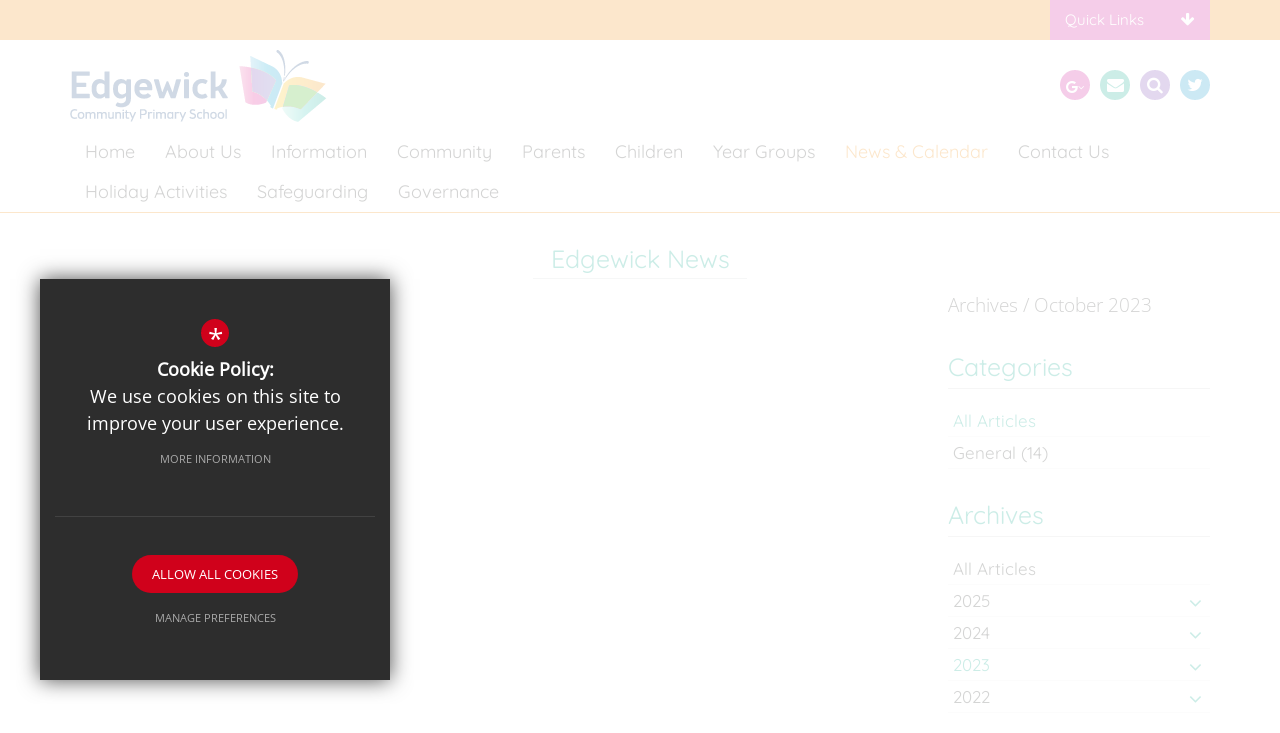

--- FILE ---
content_type: text/html; charset=UTF-8
request_url: http://www.edgewick.coventry.sch.uk/197/edgewick-news/archive/october/2023
body_size: 5771
content:
<!DOCTYPE html>
    <html lang="en">
    <head>
    <meta http-equiv="Content-Type" content="text/html; charset=UTF-8" />
    <title>Edgewick News - Edgewick Community Primary SchoolArchive : October 2023Archive : October 2023</title>
    <meta name="description" content="" />
    <meta name="keywords" content="" />
    <meta name="robots" content="index,follow" />
    <meta http-equiv="X-UA-Compatible" content="IE=edge" />
	<meta name="google-site-verification" content="ptleDRQRCU6RapLstXdLQMuN-KYYyjwl3qTOBol5A_Y" />
	<meta name="viewport" content="width=device-width, initial-scale=1.0, maximum-scale=1.0" />
    <link rel="shortcut icon" type="image/x-icon" href="/favicon.ico" />
            <link href="/css/bootstrap_min.css" rel="stylesheet">
    <link rel="stylesheet" href="https://maxcdn.bootstrapcdn.com/font-awesome/4.7.0/css/font-awesome.min.css">
<meta name="fid" content="0"/><link href="https://fonts.cleverbox.co.uk/css2?family=Quicksand:wght@300..700&display=swap" rel="stylesheet"><link href='https://fonts.cleverbox.co.uk/css2?family=Open+Sans:400,300' rel='stylesheet' type='text/css'>
    <link href="/css/screen_1744639283.css" rel="stylesheet" type="text/css"/>
    <script src="https://ajax.googleapis.com/ajax/libs/jquery/2.1.3/jquery.min.js"></script>

        <!--[if lt IE 9]><script src="/js/fallbacks/html5shiv.js"></script><script src="/js/fallbacks/respond.min.js"></script><script src="/js/fallbacks/selectivizr-min.js"></script><![endif]-->
        <!--[if IE]><link href="/css/ie.css" rel="stylesheet"><![endif]-->

</head>
<body class="module_blog">

<section id="search" class="clfx inner">
    <div class="container clfx">
        <form action="/search" id="search_form" method="post" class="search">
            <a href="#" id="search_go" class="search_go"><i class="fa fa-search fa-lg"></i></a>
            <input type="text" name="kw" id="kw" class="kw" placeholder="Search site" value="" />
            <a href="#" id="search_close"><i class="fa fa-times"></i></a>
        </form>
    </div>
</section>
<div class="show_hide_mobile">
    <div class="container">
        <a href="#" class="icon_spin txt">Menu<i class="first-icon fa fa-bars"></i> <i class="second-icon fa fa-times"></i></a>
    </div>
</div><header><div class="header_top clfx"><div class="container"><div id="quick_links_wrap"><a href="#"><span>Quick </span>Links <i class="fa fa-arrow-down"></i></a><div><ul><li><a href="/197/latest-news" title="News">News</a></li>
<li><a href="/199/calendar" title="Calendar">Calendar</a></li>
<li class="last"><a href="/200/school-gallery" title="Image Gallery">Image Gallery</a></li>
</ul></div></div></div>

</div>

<div class="container clfx">
 
<a id="header_logo" href="/" title="Edgewick Community Primary School"><img src="/images/logo.png" alt="Edgewick Community Primary School" /></a>
 
<div id="header_right" class="clfx">
 <div id="header_right_bot" class="clfx"><a href="http://www.twitter.com/edgewickprimary" id="twitter_link" class="header_top_link" title="Twitter" rel="external"><i class="fa fa-twitter"></i></a><a href="#" id="search_open"><i class="fa fa-search"></i></a><a href="/6/contact" id="contact_link" class="header_top_link" title="Contact Us"><i class="fa fa-envelope"></i></a>

<div id="google_translate" class="clfx"><span class="title"><i class="fa fa-google logo"></i><span>Select Language</span><i class="fa fa-angle-down arrow"></i></span></div>
</div>
 
</div>
 
	</div>
</header>

<div id="main_nav_wrap">
<nav id="main_nav" class="inner">
<ul class="clfx container" >
	<li><a href="/" data-pid="1"><span>Home</span></a></li>
	<li class="sub"><a href="/174/welcome-from-the-headteacher" data-pid="167"><span>About Us</span></a>
	<ul>

		<li><a href="/174/welcome-from-the-headteacher"><span>Welcome</span></a></li>
		<li><a href="/332/values-ethos"><span>Values &amp; Ethos</span></a></li>
		<li><a href="/239/staff"><span>Staff</span></a></li>
		<li class="sub"><a href="/227/curriculum"><span>Curriculum</span></a>
		<ul>
			<li><a href="/1073/theme-maps-aut-term-1"><span>Theme Maps - Aut Term 1</span></a></li>
			<li><a href="/1109/theme-maps-aut-term-2"><span>Theme Maps - Aut Term 2</span></a></li>
			<li><a href="/1210/theme-maps-spring-1"><span>Theme Maps - Spring 1</span></a></li>
			<li><a href="/1273/theme-maps-spring-2"><span>Theme maps - Spring 2</span></a></li>
			<li><a href="/1270/theme-maps-summer-1"><span>Theme maps - Summer 1</span></a></li>
			<li><a href="/1281/theme-maps-summer-2"><span>Theme maps - Summer 2</span></a></li>
		</ul>
		</li>
		<li><a href="/903/vacancies"><span>Vacancies</span></a></li>
	</ul>
	</li>
	<li class="sub"><a href="/180/policies" data-pid="168"><span>Information</span></a>
	<ul>

		<li><a href="/180/policies"><span>Policies</span></a></li>
		<li><a href="/181/special-educational-needs-disability"><span>Special Educational Needs &amp; Disability</span></a></li>
		<li class="sub"><a href="/182/statutory-information"><span>Statutory Information</span></a>
		<ul>
			<li><a href="/310/pupil-premium"><span>Pupil Premium</span></a></li>
			<li><a href="/317/key-stage-2-results"><span>Key Stage 2 Results</span></a></li>
			<li><a href="http://www.education.gov.uk/schools/performance/index.html" rel="external"><span>Performance Tables</span></a></li>
			<li><a href="/322/pe-sport-premium-funding"><span>PE &amp; Sport Funding</span></a></li>
		</ul>
		</li>
		<li><a href="http://reports.ofsted.gov.uk/inspection-reports/find-inspection-report/provider/ELS/103642" rel="external"><span>OFSTED Report</span></a></li>
		<li><a href="/373/online-safety"><span>Online Safety</span></a></li>
	</ul>
	</li>
	<li class="sub"><a href="/191/notices" data-pid="170"><span>Community</span></a>
	<ul>

		<li><a href="/191/newsletters"><span>Newsletters</span></a></li>
		<li><a href="/249/well-being-and-parent-support"><span>Well-being and parent support</span></a></li>
		<li><a href="/242/pta-parent-teacher-association"><span>PTA - Parent Teacher Association</span></a></li>
	</ul>
	</li>
	<li class="sub"><a href="/333/parents" data-pid="333"><span>Parents</span></a>
	<ul>

		<li><a href="/179/admissions"><span>Admissions</span></a></li>
		<li><a href="/178/uniform"><span>Uniform</span></a></li>
		<li class="sub"><a href="/176/school-meals"><span>School Meals</span></a>
		<ul>
			<li><a href="/275/universal-infant-free-school-meals"><span>UIFSM</span></a></li>
			<li><a href="/347/menu"><span>Menu</span></a></li>
		</ul>
		</li>
		<li><a href="/177/after-school-clubs"><span>After School Clubs</span></a></li>
		<li><a href="/1134/magic-breakfast"><span>Magic Breakfast</span></a></li>
	</ul>
	</li>
	<li class="sub"><a href="/194/school-council" data-pid="171"><span>Children</span></a>
	<ul>

		<li><a href="http://www.edgewick.coventry.dbprimary.com" rel="external"><span>DB Primary</span></a></li>
		<li><a href="https://play.ttrockstars.com/auth/school/student/24204" rel="external"><span>Times Tables Rockstars</span></a></li>
		<li><a href="/194/school-ambassadors"><span>School Ambassadors</span></a></li>
	</ul>
	</li>
	<li class="sub"><a href="/169/year-groups" data-pid="169"><span>Year Groups</span></a>
	<ul>

		<li><a href="/183/nursery"><span>Nursery</span></a></li>
		<li><a href="/184/reception-1"><span>Reception</span></a></li>
		<li><a href="/185/year-1"><span>Year 1</span></a></li>
		<li><a href="/186/year-2"><span>Year 2</span></a></li>
		<li><a href="/187/year-3-2"><span>Year 3</span></a></li>
		<li><a href="/188/year-4"><span>Year 4</span></a></li>
		<li><a href="/189/year-5"><span>Year 5</span></a></li>
		<li><a href="/190/year-6"><span>Year 6</span></a></li>
		<li><a href="/363/the-base"><span>The Base</span></a></li>
	</ul>
	</li>
	<li class="sel sub"><a href="/197/latest-news" data-pid="173"><span>News &amp; Calendar</span></a>
	<ul>

		<li class="sel sub"><a href="/197/edgewick-news"><span>Edgewick News</span></a>
		<ul>
			<li><a href="/390/term-times-201718"><span>Term times 2017/18</span></a></li>
		</ul>
		</li>
		<li><a href="/198/term-and-holiday-dates"><span>Term and Holiday Dates</span></a></li>
	</ul>
	</li>
	<li><a href="/6/contact-us" data-pid="6"><span>Contact Us</span></a></li>
	<li><a href="/720/holiday-activities" data-pid="720"><span>Holiday Activities</span></a></li>
	<li><a href="/809/safeguarding" data-pid="809"><span>Safeguarding</span></a></li>
	<li><a href="/1178/governance" data-pid="1178"><span>Governance</span></a></li></ul>
</nav>
</div>
<nav id="mobile_nav"></nav>
 
<main id="module_blog" class="module_home"><section id="content" class="clfx inner">

<div class="container"><div id="middlecol" class="hascol_mid"><h1>Edgewick News</h1>
<div id="blog_list_wrap" class="row">
<div id="maincol" class="col-md-9">
<div class="pagi_top"><div class="pagi clfx">
<h3>1 Blog Post found</h3>
</div>
</div><div id="blog_main_list_wrap">
<div id="blog_main_list" class="row">
<div class="item last col-lg-4 col-md-6 col-sm-6 col-xs-12">
<article><a href="/197/edgewick-news/post/39/coventry-rocks-half-term" title="Coventry Rocks - Half Term"><span class="inner"><span class="desc"><span class="date">Posted on: 30/10/2023</span><h4 class="ellipsis">Coventry Rocks - Half Term</h4><span class="snippet ellipsis">Coventry-Rocks-October-2023.pdf</span></span></span></a></article></div></div></div><div class="pagi_bot"><div class="pagi clfx">
<h3>1 Blog Post found</h3>
</div>
</div></div>
<div id="blog_rightcol" class="col-md-3">
<div id="blog_list_subtitle" class="clfx"><p class="blog_subtitle">Archives / <span>October 2023</span></p>
</div><div id="blog_nav_wrapper">
<h3 class="heading heading_blog_categories">Categories</h3><ul class="blog_cat"><li class="sel"><a href="/197/edgewick-news" title="All Articles">All Articles</a></li>
<li class="last"><a href="/197/edgewick-news/cat/10/general" title="General">General <span>(14)</span></a></li></ul><!--end blog_cat-->
<h3 class="heading heading_blog_archive">Archives</h3><ul id="blog_cat" class="blog_cat"><li><a href="/197/edgewick-news" title="All Articles">All Articles</a></li>
<li class="sub"><a>2025 <i class="fa fa-angle-down"></i></a><ul><li  ><a href="/197/edgewick-news/archive/october/2025" title="October 2025">October 2025 <span>(2)</span> </a></li>
</ul></li><li class="sub"><a>2024 <i class="fa fa-angle-down"></i></a><ul><li   class="last"><a href="/197/edgewick-news/archive/december/2024" title="December 2024">December 2024 <span>(1)</span> </a></li>
</ul></li><li class="sub sel"><a>2023 <i class="fa fa-angle-down"></i></a><ul><li   class="sel"><a href="/197/edgewick-news/archive/october/2023" title="October 2023">October 2023 <span>(1)</span> </a></li>
<li  ><a href="/197/edgewick-news/archive/may/2023" title="May 2023">May 2023 <span>(2)</span> </a></li>
</ul></li><li class="sub"><a>2022 <i class="fa fa-angle-down"></i></a><ul><li  ><a href="/197/edgewick-news/archive/april/2022" title="April 2022">April 2022 <span>(2)</span> </a></li>
</ul></li><li class="sub"><a>2021 <i class="fa fa-angle-down"></i></a><ul><li  ><a href="/197/edgewick-news/archive/september/2021" title="September 2021">September 2021 <span>(1)</span> </a></li>
<li  ><a href="/197/edgewick-news/archive/february/2021" title="February 2021">February 2021 <span>(2)</span> </a></li>
<li  ><a href="/197/edgewick-news/archive/january/2021" title="January 2021">January 2021 <span>(2)</span> </a></li>
</ul></li><li class="sub"><a>2020 <i class="fa fa-angle-down"></i></a><ul><li  ><a href="/197/edgewick-news/archive/november/2020" title="November 2020">November 2020 <span>(1)</span> </a></li>
</ul></li><script>
            $(document).ready(function () {
                reactCMS.blog_archive_nav();
            });
        </script></ul><!--end blog_cat-->
</div>
</div>
</div>
</div></div></section></main>
<section id="pre_footer">
	<div class="container clfx">
		<div class="row"><div class="col-sm-3"><img class="footer_logo" src="/images/logo.png" alt="Edgewick Community Primary School"/>
			<div  id="footer_contacts_wrap" class="clfx">
<h3>Contact Us</h3>
                    <p class="headteacher"><span>Headteacher</span> Mrs Sally Snooks</p>
                    
                    <address>Cross Road, Coventry, West Midlands, CV6 5GP</address>
                    <ul id="footer_contacts" class="clfx">
                    <li class="phone"><span>T: </span> 02476 686893</li>
                    <li class="fax"><span>F: </span> 02476 687877</li>
                    <li class="email"><span>E: </span> <a href="mailto:info@edgewick.coventry.sch.uk" title="Contact info@edgewick.coventry.sch.uk">info@edgewick.coventry.sch.uk</a></li>
                    </ul></div>
<a href="https://www.google.co.uk/maps/place/Edgewick+Community+Primary+School%2CCV6+5GP" title="Find Us" class="directions">Get Directions</a></div><div class="footer_map col-sm-6"><div id="contact_map_inner">
<div id="contact_map"> </div>
<script>
                    $("#contact_map").html("<iframe style=\"border: none\" width=\"100%\" height=\"100%\" src=\"https:///maps.google.com/maps?zoom=16&output=embed&q=Edgewick+Community+Primary+School%2C+Cross+Road%2C+Coventry%2C+West+Midlands%2C+CV6+5GP\"></iframe>");
                </script></div>
</div><div class="col-sm-3"><div id="footer_quicklinks">
<h3>Useful Links</h3>
<ul>
<li><a href="/198/term-and-holiday-dates"  ><i class="fa fa-arrow-right"></i> Term dates</a></li><li><a href="#" rel="external" ><i class="fa fa-arrow-right"></i> Uniform Supplier</a></li><li><a href="/179/admissions"  ><i class="fa fa-arrow-right"></i> Admissions</a></li></ul>
</div><!-- end footer_quicklinks_list -->
</div></div>
	</div>
</section>
<footer class="clfx">
	<div class="container">
		<div class="row"><div class="col-sm-10"><nav id="footer_nav">
<ul>
	<li class="first"><a href="/9/sitemap">Sitemap</a>
	<li><a href="/10/terms-of-use">Terms of Use</a>
	<li><a href="/11/privacy-policy">Privacy Policy</a>
	<li class="last"><a href="/17/cookie-usage">Cookie Usage</a><li id="highvis"><a href="http://www.edgewick.coventry.sch.uk/197/edgewick-news/archive/october/2023?highvis" rel="nofollow">High Visibility Version</a></li>
</ul></nav>
</div><div class="col-sm-2">
        <a href="http://www.cleverbox.co.uk/18/school-website-design" id="cleverbox_link" rel="external">School website by <span>Cleverbox</span></a>
      </div>  </div>
	</div>
</footer>
<script src="/js/site_script_1744639283.js"></script>
<script>
$(function() {
		
            //Slide up and hide on load
            $('#quick_links_wrap > div > ul').slideUp(function(){
                $('#quick_links_wrap > div').height('auto');
                $('#quick_links_wrap').addClass('closed');
            });

            //Hover function
            $('#quick_links_wrap').hover(function(){
                /*if($(this).hasClass('closed')){
                    $('div > ul', $(this)).stop().slideDown();
                    $('#quick_links_wrap').removeClass('closed').addClass('open');
                }*/
            }, function(){
                if($(this).hasClass('open')){
                    $('div > ul', $(this)).stop().slideUp();
                    $('#quick_links_wrap').addClass('closed').removeClass('open');
                }
            });

            //Click function for some mobile devices
            $('#quick_links_wrap > a').on('click', function(e){
                e.preventDefault();
                if($(this).parent().hasClass('closed')){
                    $('div > ul', $(this).parent()).stop().slideDown();
                    $('#quick_links_wrap').removeClass('closed').addClass('open');
                }else{
                    $('div > ul', $(this).parent()).stop().slideUp();
                    $('#quick_links_wrap').addClass('closed').removeClass('open');
                }
            });
            
		LazyIsotope("blog_main_list", "div", "/197/edgewick-news/page", "1", false)
});
</script>
<!--[if lt IE 8]><script src="http://site.reactcdn.co.uk/upgrade_browser/warning.js"></script><script>window.onload=function(){e("http://site.reactcdn.co.uk/upgrade_browser/")}</script><![endif]-->
<script type='text/javascript' src='//translate.google.com/translate_a/element.js?cb=googleTranslateElementInit'></script>
<script>
                (function() {
                    var ga4_global = document.createElement('script'); ga4_global.type = 'text/javascript'; ga4_global.async = true;
                    ga4_global.src = 'https://www.googletagmanager.com/gtag/js?id=G-9SB6HS2QE0';
                    var s4_global = document.getElementsByTagName('script')[0]; s4_global.parentNode.insertBefore(ga4_global, s4_global);
                })();
                window.dataLayer = window.dataLayer || [];
                function gtag(){dataLayer.push(arguments);}
                gtag('consent', 'default', {
                    'ad_storage': 'denied',
                    'analytics_storage': 'denied',
                    'ad_user_data': 'denied',
                    'ad_personalization': 'denied'
                  });
                gtag('js', new Date());
                gtag('config', 'G-9SB6HS2QE0');
            </script>
<script>
                (function() {
                    var ga4 = document.createElement('script'); ga4.type = 'text/javascript'; ga4.async = true;
                    ga4.src = 'https://www.googletagmanager.com/gtag/js?id=G-HX62T19B90';
                    var s4 = document.getElementsByTagName('script')[0]; s4.parentNode.insertBefore(ga4, s4);
                })();
                window.dataLayer = window.dataLayer || [];
                function gtag(){dataLayer.push(arguments);}
                gtag('consent', 'default', {
                    'ad_storage': 'denied',
                    'analytics_storage': 'denied',
                    'ad_user_data': 'denied',
                    'ad_personalization': 'denied'
                  });
                gtag('js', new Date());
                gtag('config', 'G-HX62T19B90');
            </script>
<div id="cb_cookie_policy_popup_shroud" class="seen"></div><div id="cb_cookie_policy_default">
    <div id="cb_cookie_policy_popup" class="seen">
        <div class="cb_cookie_policy_popup clfx">
            <div class="cb_cookie_policy_popup_text">
                <div class="cb_cookie_policy_popup_icon" title="Cookie Settings"><span style="">*</span></div>
                <strong>Cookie Policy:</strong> We use cookies on this site to improve your user experience. <br/><a href="/17/cookie-usage" class="cb_cookie_button" title="Read more about our cookie policy">More Information</a>
            </div>

            <div class="cb_cookie_policy_popup_options" id="cb_cookie_landing">
                <a class="cb_cookie_button" id="_cb_accept" href="#">Allow All Cookies</a><br/>                <a class="cb_cookie_button" id="_cb_preferences" href="#">Manage Preferences</a>
            </div>
            <div class="cb_cookie_policy_popup_options" id="cb_cookie_preferences">
                <span>
                    <input id="_cb_accept_thirdparty" type="radio" name="thirdparty" value="denied">
                    <label for="_cb_accept_thirdparty">Deny Cookies</label>
                </span>
                <span>
                    <input id="_cb_accept_all" type="radio" name="thirdparty" value="accepted">
                    <label for="_cb_accept_all">Allow All Cookies</label>
                </span>
                <br/>                <a class="cb_cookie_button" id="_cb_accept_pref" href="#">Submit & Close</a>
            </div>

        </div>
    </div>
</div>

<link href="/include/cookie_popup/cookie_popup_v5.css" rel="stylesheet" type="text/css">
<script src="/include/cookie_popup/cookie_popup_v5.js"></script><script>
        var urlParams = new URLSearchParams(window.location.search);
        var usingHighVisMode = urlParams.has('highvis'); 
        if (usingHighVisMode) {
            $('a').each(function() {
                var href = $(this).attr('href');
                var linkHostname = $('<a>').prop('href', href).prop('hostname');  // Get the hostname of the link

                // Check if the link is internal (same hostname)
                if (linkHostname === window.location.hostname && ! href.includes('?lowvis')) {
                    var rel = $(this).attr('rel')
                    // Check if the link already has query parameters
                    $(this).attr('rel', rel ? rel +  ' nofollow' : 'nofollow');
                    if (href.indexOf('?') > -1) {
                        $(this).attr('href', href + '&highvis=1');
                    } else {
                        $(this).attr('href', href + '?highvis=1');
                    }
                }
            });
        }
        </script>
</body>
</html>

--- FILE ---
content_type: text/css;charset=UTF-8
request_url: https://fonts.cleverbox.co.uk/css2?family=Quicksand:wght@300..700&display=swap
body_size: 193
content:

@font-face {
  font-family: 'Quicksand';
  font-style: normal;
  font-weight: 300;
  font-display: swap;
  src: url(https://fonts.cleverbox.co.uk/quicksand/font-300.woff2) format('woff2'), url(https://fonts.cleverbox.co.uk/quicksand/font-300.woff) format('woff');
}

@font-face {
  font-family: 'Quicksand';
  font-style: normal;
  font-weight: 400;
  font-display: swap;
  src: url(https://fonts.cleverbox.co.uk/quicksand/font-400.woff2) format('woff2'), url(https://fonts.cleverbox.co.uk/quicksand/font-400.woff) format('woff');
}

@font-face {
  font-family: 'Quicksand';
  font-style: normal;
  font-weight: 500;
  font-display: swap;
  src: url(https://fonts.cleverbox.co.uk/quicksand/font-500.woff2) format('woff2'), url(https://fonts.cleverbox.co.uk/quicksand/font-500.woff) format('woff');
}

@font-face {
  font-family: 'Quicksand';
  font-style: normal;
  font-weight: 600;
  font-display: swap;
  src: url(https://fonts.cleverbox.co.uk/quicksand/font-600.woff2) format('woff2'), url(https://fonts.cleverbox.co.uk/quicksand/font-600.woff) format('woff');
}

@font-face {
  font-family: 'Quicksand';
  font-style: normal;
  font-weight: 700;
  font-display: swap;
  src: url(https://fonts.cleverbox.co.uk/quicksand/font-700.woff2) format('woff2'), url(https://fonts.cleverbox.co.uk/quicksand/font-700.woff) format('woff');
}


--- FILE ---
content_type: text/css;charset=UTF-8
request_url: http://www.edgewick.coventry.sch.uk/css/screen_1744639283.css
body_size: 24241
content:
.ellipsis{overflow: hidden}.ellip{display: block;height: 100%}.ellip-line{display: inline-block;text-overflow: ellipsis;white-space: nowrap;word-wrap: normal;max-width: 100%}.ellip,.ellip-line{position: relative;overflow: hidden}.container .container{width: auto;padding: 0}div.video_wrapper{margin: 0 auto;text-align: center;position: relative;padding-bottom: 56.25%;padding-top: 25px;height: 0;clear: both}div.video_wrapper object,div.video_wrapper iframe{position: absolute;top: 0;left: 0;width: 100%;height: 100%}div.body_con{padding: 0 10px}div.content_footer{margin: 10px 0 20px 0;padding: 10px 0 0 0;border-top: 1px solid #d3d3d3;clear: both}.imgleft,.imgleft20{float: left;margin: 0 20px 20px 0;clear: both}.imgleft10{float: left;margin: 0 10px 10px 0;clear: both}.imgright,.imgright20{float: right;margin: 0 0 20px 20px;clear: both}.imgright10{float: right;margin: 0 0 10px 10px;clear: both}.loading{background: url('/images/loading.gif') no-repeat center}div.msg{background: #0092c9;font-weight: bold;color: #fff;font-size: 13px;padding: 5px 10px;margin: 0 0 20px 0}h1.home{color: #121f47!important}h1 span{padding: 0 0 0 10px;color: #121f47}h1 span.bold{padding: 0;color: #121f47}ul.errmsg{margin: 0;padding: 0}ul.errmsg li{margin: 0;padding: 0;border: none;width: auto;float: none}div.col50p{width: 50%;float: left}.hide{display: none}.bold{font-weight: bold!important}.noborder{border: 0!important}.flleft{float: left!important}.flright{float: right!important}.tcenter{text-align: center!important}.tleft{text-align: left!important}.tright{text-align: right!important}.err{color: #c00}a.arrow,a.arrow2,a.lnkpdf,a.lnkemail,a.lnkexcel,a.lnkmp3,a.lnkvideo,a.lnkword,a.lnkrss{line-height: 16px;text-decoration: none}a.arrow_left i{margin-right: 5px}a.arrow_right i{margin-left: 5px}a.lnkpdf{background: url(/images/icons/pdf.png) center left no-repeat;padding: 1px 0 1px 20px!important}a.lnkemail{background: url(/images/icons/email.png) center left no-repeat;padding: 1px 0 1px 20px!important}a.lnkexcel{background: url(/images/icons/excel.png) center left no-repeat;padding: 1px 0 1px 20px!important}a.lnkvideo{background: url(/images/icons/video.png) center left no-repeat;padding: 1px 0 1px 20px!important}a.lnkword,a.lnkdoc,a.lnkdocx{background: url(/images/icons/word.png) center left no-repeat;padding: 1px 0 1px 20px!important}a.lnkrss{background: url(/images/icons/rss.png) center left no-repeat;padding: 1px 0 1px 20px!important}.width_10{width: 10px}.width_20{width: 20px}.width_30{width: 30px}.width_40{width: 40px}.width_50{width: 50px}.width_60{width: 60px}.width_70{width: 70px}.width_80{width: 80px}.width_90{width: 90px}.width_100{width: 100px}.width_110{width: 110px}.width_120{width: 120px}.width_130{width: 130px}.width_140{width: 140px}.width_150{width: 150px}.width_160{width: 160px}.width_170{width: 170px}.width_180{width: 180px}.width_190{width: 190px}.width_200{width: 200px}.width_5{width: 5px}.full_width{width: 100%!important}.padd10{padding: 10px}.padd10t{padding-top: 10px}.padd10r{padding-right: 10px}.padd10b{padding-bottom: 10px}.padd10l{padding-left: 10px}.padd20{padding: 20px}.padd20t{padding-top: 20px}.padd20r{padding-right: 20px}.padd20b{padding-bottom: 20px}.padd20l{padding-left: 20px}.marg10{margin: 10px}.marg10t{margin-top: 10px}.marg10r{margin-right: 10px}.marg10b{margin-bottom: 10px}.marg10l{margin-left: 10px}.marg20{margin: 20px}.marg20t{margin-top: 20px}.marg20r{margin-right: 20px}.marg20b{margin-bottom: 20px}.marg20l{margin-left: 20px}.clfx1{height: 1px;clear: both}.clfx5{height: 5px;clear: both}.clfx10{height: 10px;clear: both}.clfx20{height: 20px;clear: both}.clfx30{height: 30px;clear: both}.clfx40{height: 40px;clear: both}.clfx{zoom: 1}.clfx:before,.clfx:after{content: "";display: table}.clfx:after{clear: both}div{}div#debug{width: 330px;height: 100%;overflow: scroll;position: fixed;right: 0;top: 0;background: #fff;border: 2px solid #ededed}div#debug ul{margin: 5px;padding: 0}div#debug ul li{margin: 0;padding: 5px 0;list-style: none;font-size: 10px;text-align: left;border-bottom: 1px solid #ededed}div#debug ul li label{float: left;width: 100px;font-weight: bold}div#debug ul li input{float: left;border: 1px solid #ededed;padding: 1px;width: 190px;font-size: 11px}div#at_hover{font-size: 12px!important}.plus_overlay{filter: alpha(opacity=0);opacity: 0;position: absolute;top: 0;left: 0;width: 100%;height: 100%;background-color: #00a489;background-color: rgba(0,164,137,0.7);z-index: 100;overflow: hidden}.plus_overlay span{margin: -15px auto 0;position: absolute;text-align: center;top: 50%;height: 30px;width: 100%;color: #fff;font-family: 'Quicksand',Geneva,sans-serif;font-weight: 200;font-size: 19px;line-height: 30px}.plus_overlay span i{font-size: 15px;margin-left: 15px}#at15s_head{font-size: 12px!important}#at15pf,#at16pf{height: 20px!important}body{margin: 0;padding: 0;background-color: #fff}div,td,th,input,textarea,select,label{font: normal normal 17px/25px 'Open Sans',Geneva,sans-serif}*{outline: none;-webkit-font-smoothing: antialiased;-moz-osx-font-smoothing: grayscale}body,div,td,th,input,textarea,select,label{color: #282a28}a,a:focus,.owl-prev,.owl-next{outline: 0!important;cursor: pointer;text-decoration: none;color: #00a489;text-decoration: none;transition: color 0.2s ease-in-out,opacity 0.2s ease-in-out,background-color 0.2s ease-in-out,border-color 0.2s ease-in-out;-webkit-transition: color 0.2s ease-in-out,opacity 0.2s ease-in-out,background-color 0.2s ease-in-out,border-color 0.2s ease-in-out;-moz-transition: color 0.2s ease-in-out,opacity 0.2s ease-in-out,background-color 0.2s ease-in-out,border-color 0.2s ease-in-out;-o-transition: color 0.2s ease-in-out,opacity 0.2s ease-in-out,background-color 0.2s ease-in-out,border-color 0.2s ease-in-out}a span,a:focus span,.owl-prev span,.owl-next span,a h1,a:focus h1,.owl-prev h1,.owl-next h1,a h2,a:focus h2,.owl-prev h2,.owl-next h2,a h3,a:focus h3,.owl-prev h3,.owl-next h3,a h4,a:focus h4,.owl-prev h4,.owl-next h4{transition: color 0.2s ease-in-out,opacity 0.2s ease-in-out,background-color 0.2s ease-in-out,border-color 0.2s ease-in-out;-webkit-transition: color 0.2s ease-in-out,opacity 0.2s ease-in-out,background-color 0.2s ease-in-out,border-color 0.2s ease-in-out;-moz-transition: color 0.2s ease-in-out,opacity 0.2s ease-in-out,background-color 0.2s ease-in-out,border-color 0.2s ease-in-out;-o-transition: color 0.2s ease-in-out,opacity 0.2s ease-in-out,background-color 0.2s ease-in-out,border-color 0.2s ease-in-out}a:hover,a:active{color: #00d7b4;text-decoration: none}a.back_button{line-height: 35px;float: left;color: #282a28}a.back_button i{font-size: 35px;line-height: 35px;float: left;margin: 0 10px 0 0px}a.back_button:hover i{color: #0092c9}p{padding: 0;margin: 0 0 18px 0}h1,h2,h3,h4{padding: 0;color: #00a489;text-transform: none}h2,h3,h4{margin: 0 0 10px 0}h1{font: normal normal 25px 'Quicksand',Geneva,sans-serif;margin: 0 0 20px 0}h2{font: normal normal 22px 'Quicksand',Geneva,sans-serif;margin: 0 0 20px 0}h3{font: normal normal 19px 'Quicksand',Geneva,sans-serif;margin: 0 0 10px 0}h4{font: normal normal 17px 'Quicksand',Geneva,sans-serif}strong{font-weight: bold;font-family: 'Open Sans',Geneva,sans-serif}img{border: 0}ul,ol{margin: 11px 0 15px 25px;padding: 0}ul li,ol li{margin: 3px 0}ul li ul,ol li ul,ul li ol,ol li ol{margin-top: 0px}ul li{list-style: disc outside none}ul#sitemap,ul#sitemap ul{margin-top: 0;margin-bottom: 0}.fullscreen_image img{width: 98%!important;height: auto!important}hr{border: 0;margin: 30px 0;height: 1px;background-image: -webkit-linear-gradient(left,rgba(0,146,201,0),rgba(0,146,201,0.5),rgba(0,146,201,0));background-image: -moz-linear-gradient(left,rgba(0,146,201,0),rgba(0,146,201,0.5),rgba(0,146,201,0));background-image: -ms-linear-gradient(left,rgba(0,146,201,0),rgba(0,146,201,0.5),rgba(0,146,201,0));background-image: -o-linear-gradient(left,rgba(0,146,201,0),rgba(0,146,201,0.5),rgba(0,146,201,0))}#middlecol img{max-width: 100%;height: auto!important}#middlecol table img{max-width: none}form{margin: 0;padding: 0}form ul{margin: 0}form ul li{margin: 0 0 10px;list-style: none}form ul li.err label{color: #c12626}form .error{color: #fff;padding: 10px 15px;margin: 0 0 15px;background-color: #c12626;font-weight: bold;line-height: 18px}form .error i{margin-right: 11px;font-size: 18px;float: left}form .errmsg{margin: -15px 0 20px;background: #d52b2b;padding: 15px}form .errmsg li{list-style: disc outside;color: #fff;margin-left: 17px;padding: 0 0 0 9px}form legend{color: #282a28;display: block;font-family: 'Quicksand',Geneva,sans-serif;font-size: 21px;line-height: inherit;margin: 20px 0 15px;padding: 15px 10px;width: 100%;background-color: #efefef;border: none}form label{font-weight: bold;width: 100%}form label.checkbox_multiple{font-weight: normal}form .ast{margin: 0 0 0 -10px;color: #c12626}form select,form textarea,form input{width: 100%;border: 1px solid #e0e0e0;padding: 10px;background-color: #fff;-webkit-border-radius: 0}form select:focus,form textarea:focus,form input:focus{border-color: #00a489;background-color: #fff}form select.hc,form textarea.hc,form input.hc,form select.realsubmit,form textarea.realsubmit,form input.realsubmit{display: none}form select#submit,form textarea#submit,form input#submit{width: auto}form textarea{min-height: 130px}form select{padding: 11px 10px;line-height: 19px}form input[type="password"],form input[type="text"],form select{height: 45px}form input[type="radio"],form input[type="checkbox"]{width: 10px;margin-right: 10px}form textarea,form select,form input[type=text]{-webkit-appearance: none;-webkit-border-radius: 0}form .submitbutton,form .formslide_wrapper .owl-controls .owl-prev,.formslide_wrapper .owl-controls form .owl-prev,form .formslide_wrapper .owl-controls .owl-next,.formslide_wrapper .owl-controls form .owl-next{float: right;padding: 0 15px;background-color: #f18800;color: #fff;font-size: 16px;line-height: 42px;font-family: 'Quicksand',Geneva,sans-serif}form .submitbutton:not(.disabled):hover,form .formslide_wrapper .owl-controls .owl-prev:not(.disabled):hover,.formslide_wrapper .owl-controls form .owl-prev:not(.disabled):hover,form .formslide_wrapper .owl-controls .owl-next:not(.disabled):hover,.formslide_wrapper .owl-controls form .owl-next:not(.disabled):hover{background-color: #00d7b4}form .submitbutton i,form .formslide_wrapper .owl-controls .owl-prev i,.formslide_wrapper .owl-controls form .owl-prev i,form .formslide_wrapper .owl-controls .owl-next i,.formslide_wrapper .owl-controls form .owl-next i{margin-left: 10px;font-size: 22px}form .submitbutton:after,form .formslide_wrapper .owl-controls .owl-prev:after,.formslide_wrapper .owl-controls form .owl-prev:after,form .formslide_wrapper .owl-controls .owl-next:after,.formslide_wrapper .owl-controls form .owl-next:after{content: "\f061";font-family: Fontawesome;font-size: 13px;display: block;width: 26px;height: 26px;line-height: 24px;border: 2px solid #fff;margin-top: 7px;text-align: center;border-radius: 50%;-webkit-border-radius: 50%;-moz-border-radius: 50%;-ms-border-radius: 50%;-o-border-radius: 50%;float: right;padding-left: 1px;margin-left: 10px}.err_msg{margin-bottom: 20px;background: #d52b2b}.err_msg h4{background-color: #c12626;padding: 0 15px;width: 100%;color: #fff;line-height: 40px;margin: 0}.err_msg p{padding: 15px;color: #fff;line-height: 20px}.formslide_wrapper{position: relative}.formslide_wrapper .submitbutton,.formslide_wrapper .formslide_wrapper .owl-controls .owl-prev,.formslide_wrapper .owl-controls .formslide_wrapper .owl-prev,.formslide_wrapper .formslide_wrapper .owl-controls .owl-next,.formslide_wrapper .owl-controls .formslide_wrapper .owl-next{display: none}.formslide_wrapper .owl-controls .owl-prev span,.formslide_wrapper .owl-controls .owl-next span{display: inline-block;vertical-align: middle}.formslide_wrapper .owl-controls .owl-prev i,.formslide_wrapper .owl-controls .owl-next i{vertical-align: middle;display: inline-block;font-size: 22px}.formslide_wrapper .owl-controls .owl-nav .owl-prev{float: left}.formslide_wrapper .owl-controls .owl-nav .owl-prev i{margin: 0 10px 0 0}.formslide_wrapper .owl-controls .owl-nav .owl-next{float: right}.formslide_wrapper .owl-controls .owl-nav .owl-next.disabled{display: none!important}.page_form_wrapper{margin: 55px 0}.page_form_wrapper form{background: #efefef;padding: 40px}@media print{h1,h2,h3,h4{color: #000}p,label,span,a{color: #666}a{text-decoration: underline}#header_right,#main_nav_wrap,#leftcol,#rightcol,footer{display: none}header{border-bottom: 4px solid #b2b2b2;margin-bottom: 20px}.container{padding: 0;width: 100%}#middlecol{width: 100%;left: 0}table.default_table{width: 100%;margin-bottom: 20px}table.default_table th{font-weight: bold;border-bottom: 2px solid #b2b2b2}table.default_table td{border-bottom: 1px solid #b2b2b2}table.default_table td p{margin: 15px 0}table.content_table{width: 100%;margin-bottom: 20px}table.content_table tr{vertical-align: top}table.content_table tr p{margin: 15px 20px 15px 0}#pre_footer{border-top: 4px solid #b2b2b2;padding: 20px 0!important}}.iosslider_wrapper{width: 100%;height: auto;overflow: hidden}.iosslider{position: relative;top: 0;left: 0;overflow: hidden;margin: 0 -15px}.iosslider .slider{width: 100%;height: 100%}.iosslider .slider .slide{float: left}ul.ui-autocomplete{z-index: 100;position: absolute;top: 0;left: 0;cursor: default;background: #006d96;border: none;max-width: 300px;margin: -8px 0 0 -5px}ul.ui-autocomplete li{padding: 0;margin: 0;list-style: none}ul.ui-autocomplete li a{display: block;padding: 10px 15px;color: #fff;font-size: 12px;line-height: 16px}ul.ui-autocomplete li a:hover{color: #fff;background: #009dd8}#ui-datepicker-div.ui-widget-content{border: 1px solid #aaa;background: #fff}#ui-datepicker-div .ui-widget-header{background: #000;color: #fff;font-weight: bold}#ui-datepicker-div .ui-widget-header span{color: #fff}#ui-datepicker-div.ui-datepicker .ui-datepicker-prev span i,#ui-datepicker-div.ui-datepicker .ui-datepicker-next span i{color: #fff}#ui-datepicker-div.ui-datepicker .ui-datepicker-prev:hover span i,#ui-datepicker-div.ui-datepicker .ui-datepicker-next:hover span i{color: #00a489}#ui-datepicker-div table thead tr th span{color: #000}#ui-datepicker-div .ui-state-default,#ui-datepicker-div .ui-widget-content .ui-state-default,#ui-datepicker-div .ui-widget-header .ui-state-default{border: 1px solid #d3d3d3;background: #e6e6e6;font-weight: normal;color: #555}#ui-datepicker-div .ui-state-default a,#ui-datepicker-div .ui-state-default a:link,#ui-datepicker-div .ui-state-default a:visited{color: #555;text-decoration: none}#ui-datepicker-div .ui-datepicker-calendar .ui-state-hover,#ui-datepicker-div .ui-widget-content .ui-state-hover,#ui-datepicker-div .ui-state-focus,#ui-datepicker-div .ui-widget-content .ui-state-focus,#ui-datepicker-div .ui-widget-header .ui-state-focus{border: 1px solid #999;background: #dadada;font-weight: normal;color: #212121}#ui-datepicker-div .ui-state-hover a,#ui-datepicker-div .ui-state-hover a:hover,#ui-datepicker-div .ui-state-hover a:link,#ui-datepicker-div .ui-state-hover a:visited,#ui-datepicker-div .ui-state-focus a,#ui-datepicker-div .ui-state-focus a:hover,#ui-datepicker-div .ui-state-focus a:link,#ui-datepicker-div .ui-state-focus a:visited{color: #212121;text-decoration: none}#ui-datepicker-div .ui-state-active,#ui-datepicker-div .ui-widget-content .ui-state-active{border: 1px solid #aaa;background: #fff;font-weight: normal;color: #212121}#ui-datepicker-div .ui-state-active a,#ui-datepicker-div .ui-state-active a:link,#ui-datepicker-div .ui-state-active a:visited{color: #212121;text-decoration: none}#ui-datepicker-div.ui-datepicker{width: 17em;padding: 0.2em 0.2em 0;display: none;margin-top: 5px!important}#ui-datepicker-div.ui-datepicker .ui-datepicker-header{position: relative;padding: 0.2em 0}#ui-datepicker-div.ui-datepicker .ui-datepicker-prev,#ui-datepicker-div.ui-datepicker .ui-datepicker-next{position: absolute;top: 3px;left: 7px;font-size: 14px}#ui-datepicker-div.ui-datepicker .ui-datepicker-next{right: 7px;left: auto}#ui-datepicker-div.ui-datepicker .ui-datepicker-title{margin: 0 2.3em;line-height: 1.8em;text-align: center}#ui-datepicker-div.ui-datepicker .ui-datepicker-title select{font-size: 1em;margin: 1px 0}#ui-datepicker-div.ui-datepicker select.ui-datepicker-month,#ui-datepicker-div.ui-datepicker select.ui-datepicker-year{width: 45%}#ui-datepicker-div.ui-datepicker table{width: 100%;font-size: 0.9em;border-collapse: collapse;margin: 0 0 0.4em}#ui-datepicker-div.ui-datepicker th{padding: 0.7em 0.3em;text-align: center;font-weight: bold;border: 0}#ui-datepicker-div.ui-datepicker td{border: 0;padding: 1px}#ui-datepicker-div.ui-datepicker td span,#ui-datepicker-div.ui-datepicker td a{display: block;padding: 0.2em;text-align: center;text-decoration: none}#ui-datepicker-div.ui-datepicker .ui-datepicker-buttonpane{background-image: none;margin: 0.7em 0 0 0;padding: 0 0.2em;border-left: 0;border-right: 0;border-bottom: 0}#ui-datepicker-div.ui-datepicker .ui-datepicker-buttonpane button{float: right;margin: 0.5em 0.2em 0.4em;cursor: pointer;padding: 0.2em 0.6em 0.3em 0.6em;width: auto;overflow: visible}#ui-datepicker-div.ui-datepicker .ui-datepicker-buttonpane button.ui-datepicker-current{float: left}#ui-datepicker-div.ui-datepicker.ui-datepicker-multi{width: auto}#ui-datepicker-div.ui-datepicker-multi .ui-datepicker-group{float: left}#ui-datepicker-div.ui-datepicker-multi .ui-datepicker-group table{width: 95%;margin: 0 auto 0.4em}#ui-datepicker-div.ui-datepicker-multi-2 .ui-datepicker-group{width: 50%}#ui-datepicker-div.ui-datepicker-multi-3 .ui-datepicker-group{width: 33.3%}#ui-datepicker-div.ui-datepicker-multi-4 .ui-datepicker-group{width: 25%}#ui-datepicker-div.ui-datepicker-multi .ui-datepicker-group-last .ui-datepicker-header,#ui-datepicker-div.ui-datepicker-multi .ui-datepicker-group-middle .ui-datepicker-header{border-left-width: 0}#ui-datepicker-div.ui-datepicker-multi .ui-datepicker-buttonpane{clear: left}#ui-datepicker-div.ui-datepicker-row-break{clear: both;width: 100%;font-size: 0}#ui-datepicker-div.ui-datepicker-rtl{direction: rtl}#ui-datepicker-div.ui-datepicker-rtl .ui-datepicker-prev{right: 2px;left: auto}#ui-datepicker-div.ui-datepicker-rtl .ui-datepicker-next{left: 2px;right: auto}#ui-datepicker-div.ui-datepicker-rtl .ui-datepicker-prev:hover{right: 1px;left: auto}#ui-datepicker-div.ui-datepicker-rtl .ui-datepicker-next:hover{left: 1px;right: auto}#ui-datepicker-div.ui-datepicker-rtl .ui-datepicker-buttonpane{clear: right}#ui-datepicker-div.ui-datepicker-rtl .ui-datepicker-buttonpane button{float: left}#ui-datepicker-div.ui-datepicker-rtl .ui-datepicker-buttonpane button.ui-datepicker-current,#ui-datepicker-div.ui-datepicker-rtl .ui-datepicker-group{float: right}#ui-datepicker-div.ui-datepicker-rtl .ui-datepicker-group-last .ui-datepicker-header,#ui-datepicker-div.ui-datepicker-rtl .ui-datepicker-group-middle .ui-datepicker-header{border-right-width: 0;border-left-width: 1px}#ui-datepicker-div .ui-menu-icons{position: relative}#ui-datepicker-div .ui-menu-icons .ui-menu-item{padding-left: 2em}#ui-datepicker-div .ui-menu .ui-icon{position: absolute;top: 0;bottom: 0;left: 0.2em;margin: auto 0}#ui-datepicker-div .ui-menu .ui-menu-icon{left: auto;right: 0}#ui-datepicker-div.ui-widget{font-family: Verdana,Arial,sans-serif;font-size: 1.1em}#ui-datepicker-div.ui-widget .ui-widget{font-size: 1em}#ui-datepicker-div.ui-widget input,#ui-datepicker-div.ui-widget select,#ui-datepicker-div.ui-widget textarea,#ui-datepicker-div.ui-widget button{font-family: Verdana,Arial,sans-serif;font-size: 1em}#ui-datepicker-div .ui-widget-content a{color: #222}#ui-datepicker-div .ui-widget-header{font-weight: bold}#ui-datepicker-div .ui-widget-header a{color: #222}#ui-datepicker-div .ui-state-highlight a,#ui-datepicker-div .ui-widget-content .ui-state-highlight a,#ui-datepicker-div .ui-widget-header .ui-state-highlight a{color: #363636}#ui-datepicker-div .ui-state-error,#ui-datepicker-div .ui-widget-content .ui-state-error,#ui-datepicker-div .ui-widget-header .ui-state-error{border: 1px solid #cd0a0a;background: #fef1ec;color: #cd0a0a}#ui-datepicker-div .ui-state-error a,#ui-datepicker-div .ui-widget-content .ui-state-error a,#ui-datepicker-div .ui-widget-header .ui-state-error a{color: #cd0a0a}#ui-datepicker-div .ui-state-error-text,#ui-datepicker-div .ui-widget-content .ui-state-error-text,#ui-datepicker-div .ui-widget-header .ui-state-error-text{color: #cd0a0a}#ui-datepicker-div .ui-priority-primary,#ui-datepicker-div .ui-widget-content .ui-priority-primary,#ui-datepicker-div .ui-widget-header .ui-priority-primary{font-weight: bold}#ui-datepicker-div .ui-priority-secondary,#ui-datepicker-div .ui-widget-content .ui-priority-secondary,#ui-datepicker-div .ui-widget-header .ui-priority-secondary{opacity: 0.7;filter: Alpha(Opacity=70);font-weight: normal}#ui-datepicker-div .ui-state-disabled,#ui-datepicker-div .ui-widget-content .ui-state-disabled,#ui-datepicker-div .ui-widget-header .ui-state-disabled{opacity: 0.35;filter: Alpha(Opacity=35);background-image: none}#ui-datepicker-div .ui-state-disabled .ui-icon{filter: Alpha(Opacity=35)}.fancybox-wrap,.fancybox-skin,.fancybox-outer,.fancybox-inner,.fancybox-image,.fancybox-wrap iframe,.fancybox-wrap object,.fancybox-nav,.fancybox-nav span,.fancybox-tmp{padding: 0;margin: 0;border: 0;outline: none;vertical-align: top}.fancybox-wrap{position: absolute;top: 0;left: 0;z-index: 8020}.fancybox-skin{position: relative;background: #f9f9f9;color: #444;text-shadow: none;-webkit-border-radius: 4px;-moz-border-radius: 4px;border-radius: 4px}.fancybox-opened{z-index: 8030}.fancybox-opened .fancybox-skin{-webkit-box-shadow: 0 10px 25px rgba(0,0,0,0.5);-moz-box-shadow: 0 10px 25px rgba(0,0,0,0.5);box-shadow: 0 10px 25px rgba(0,0,0,0.5)}.fancybox-outer,.fancybox-inner{position: relative}.fancybox-inner{overflow: hidden}.fancybox-type-iframe .fancybox-inner{-webkit-overflow-scrolling: touch}.fancybox-error{color: #444;font: 14px/20px "Helvetica Neue",Helvetica,Arial,sans-serif;margin: 0;padding: 15px;white-space: nowrap}.fancybox-image,.fancybox-iframe{display: block;width: 100%;height: 100%}.fancybox-image{max-width: 100%;max-height: 100%}#fancybox-loading,.fancybox-close,.fancybox-prev span,.fancybox-next span{background-image: url('/images/fancybox/fancybox_sprite.png')}#fancybox-loading{position: fixed;top: 50%;left: 50%;margin-top: -22px;margin-left: -22px;background-position: 0 -108px;opacity: 0.8;cursor: pointer;z-index: 8060}#fancybox-loading div{width: 44px;height: 44px;background: url('/images/fancybox/fancybox_loading.gif') center center no-repeat}.fancybox-close{position: absolute;top: -18px;right: -18px;width: 36px;height: 36px;cursor: pointer;z-index: 8040}.fancybox-nav{position: absolute;top: 0;width: 40%;height: 100%;cursor: pointer;text-decoration: none;background: transparent url('/images/fancybox/blank.gif');-webkit-tap-highlight-color: rgba(0,0,0,0);z-index: 8040}.fancybox-prev{left: 0}.fancybox-next{right: 0}.fancybox-nav span{position: absolute;top: 50%;width: 36px;height: 34px;margin-top: -18px;cursor: pointer;z-index: 8040;visibility: hidden}.fancybox-prev span{left: 10px;background-position: 0 -36px}.fancybox-next span{right: 10px;background-position: 0 -72px}.fancybox-nav:hover span{visibility: visible}.fancybox-tmp{position: absolute;top: -99999px;left: -99999px;visibility: hidden;max-width: 99999px;max-height: 99999px;overflow: visible!important}.fancybox-lock{overflow: hidden!important;width: auto;height: auto}.fancybox-lock body{overflow: hidden!important}.fancybox-lock-test{overflow-y: hidden!important}.fancybox-overlay{position: absolute;top: 0;left: 0;overflow: hidden;display: none;z-index: 8010;background: url('/images/fancybox/fancybox_overlay.png')}.fancybox-overlay-fixed{position: fixed;bottom: 0;right: 0}.fancybox-lock .fancybox-overlay{overflow: auto;overflow-y: scroll}.fancybox-title{visibility: hidden;font: normal 13px/20px "Helvetica Neue",Helvetica,Arial,sans-serif;position: relative;text-shadow: none;z-index: 8050}.fancybox-opened .fancybox-title{visibility: visible}.fancybox-title-float-wrap{position: absolute;bottom: 0;right: 50%;margin-bottom: -35px;z-index: 8050;text-align: center}.fancybox-title-float-wrap .child{display: inline-block;margin-right: -100%;padding: 2px 20px;background: transparent;background: rgba(0,0,0,0.8);-webkit-border-radius: 15px;-moz-border-radius: 15px;border-radius: 15px;text-shadow: 0 1px 2px #222;color: #fff;font-weight: bold;line-height: 24px;white-space: nowrap}.fancybox-title-outside-wrap{position: relative;margin-top: 10px;color: #fff}.fancybox-title-inside-wrap{padding-top: 10px}.fancybox-title-over-wrap{position: absolute;bottom: 0;left: 0;color: #fff;padding: 10px;background: #000;background: rgba(0,0,0,.8)}@media only screen and (-webkit-min-device-pixel-ratio: 1.5),only screen and (min--moz-device-pixel-ratio: 1.5),only screen and (min-device-pixel-ratio: 1.5){#fancybox-loading,.fancybox-close,.fancybox-prev span,.fancybox-next span{background-image: url('/images/fancybox/fancybox_sprite@2x.png');background-size: 44px 152px}#fancybox-loading div{background-image: url('/images/fancybox/fancybox_loading@2x.gif');background-size: 24px 24px}}#fancybox-buttons{position: fixed;left: 0;width: 100%;z-index: 8050}#fancybox-buttons.top{top: 10px;display: none}#fancybox-buttons.bottom{bottom: 10px}#fancybox-buttons ul{display: block;width: 166px;height: 30px;margin: 0 auto;padding: 0;list-style: none;border: 1px solid #111;border-radius: 3px;-webkit-box-shadow: inset 0 0 0 1px rgba(255,255,255,.05);-moz-box-shadow: inset 0 0 0 1px rgba(255,255,255,.05);box-shadow: inset 0 0 0 1px rgba(255,255,255,.05);background: #323232;background: -moz-linear-gradient(top,#444 0%,#343434 50%,#292929 50%,#333 100%);background: -webkit-gradient(linear,left top,left bottom,color-stop(0%,#444),color-stop(50%,#343434),color-stop(50%,#292929),color-stop(100%,#333));background: -webkit-linear-gradient(top,#444 0%,#343434 50%,#292929 50%,#333 100%);background: -o-linear-gradient(top,#444 0%,#343434 50%,#292929 50%,#333 100%);background: -ms-linear-gradient(top,#444 0%,#343434 50%,#292929 50%,#333 100%);background: linear-gradient(top,#444 0%,#343434 50%,#292929 50%,#333 100%);filter: progid:DXImageTransform.Microsoft.gradient(startColorstr='#444444',endColorstr='#222222',GradientType=0)}#fancybox-buttons ul li{float: left;margin: 0;padding: 0}#fancybox-buttons a{display: block;width: 30px;height: 30px;text-indent: -9999px;background-color: transparent;background-image: url('/images/fancybox/fancybox_buttons.png');background-repeat: no-repeat;outline: none;opacity: 0.8}#fancybox-buttons a:hover{opacity: 1}#fancybox-buttons a.btnPrev{background-position: 5px 0}#fancybox-buttons a.btnNext{background-position: -33px 0;border-right: 1px solid #3e3e3e}#fancybox-buttons a.btnPlay{background-position: 0 -30px}#fancybox-buttons a.btnPlayOn{background-position: -30px -30px}#fancybox-buttons a.btnToggle{background-position: 3px -60px;border-left: 1px solid #111;border-right: 1px solid #3e3e3e;width: 35px}#fancybox-buttons a.btnToggleOn{background-position: -27px -60px}#fancybox-buttons a.btnClose{border-left: 1px solid #111;width: 35px;background-position: -56px 0px}#fancybox-buttons a.btnDisabled{opacity: 0.4;cursor: default}#fancybox-thumbs{position: fixed;left: 0;width: 100%;overflow: hidden;z-index: 8050;padding: 10px 0}#fancybox-thumbs.bottom{bottom: 2px}#fancybox-thumbs.top{top: 2px}#fancybox-thumbs ul{position: relative;list-style: none;margin: 0;padding: 0}#fancybox-thumbs ul li{float: left;padding: 1px;opacity: 0.5;list-style: none}#fancybox-thumbs ul li.active{opacity: 0.75;padding: 0;border: 1px solid #fff}#fancybox-thumbs ul li:hover{opacity: 1}#fancybox-thumbs ul li a{display: block;position: relative;overflow: hidden;border: 1px solid #222;background: #111;outline: none}#fancybox-thumbs ul li img{display: block;position: relative;border: 0;padding: 0;max-width: none}.fancybox-fullscreen .fancybox-close{right: 10px;top: 10px}.fancybox-fullscreen .fancybox-title-float-wrap{background: #222;height: 45px;width: 100%;margin-bottom: -35px;right: 0}.fancybox-fullscreen .fancybox-title-float-wrap .child{background: #222;border-radius: 0px;-webkit-border-radius: 0px;-moz-border-radius: 0px;-ms-border-radius: 0px;-o-border-radius: 0px;margin: 0;padding: 10px 20px;text-shadow: none;width: 100%}.iosslider_wrapper{width: 100%;height: auto;overflow: hidden}.iosslider{position: relative;top: 0;left: 0;overflow: hidden;margin: 0 -15px}.iosslider .slider{width: 100%;height: 100%}.iosslider .slider .slide{float: left}.jScrollPaneContainer{position: relative;overflow: hidden;z-index: 1;outline: none}.jScrollPaneTrack{position: absolute;cursor: pointer;right: 0;top: 0;height: 100%;background: #e3f1fa}.jScrollPaneDrag{position: absolute;background: #2c92ce;cursor: pointer;overflow: hidden}.jScrollPaneDragTop{position: absolute;top: 0;left: 0;overflow: hidden}.jScrollPaneDragBottom{position: absolute;bottom: 0;left: 0;overflow: hidden}a.jScrollArrowUp{display: block;position: absolute;z-index: 1;top: 0;right: 0;text-indent: -2000px;overflow: hidden;background: url('/images/sprites.png') no-repeat -940px -880px;height: 13px}a.jScrollArrowDown{display: block;position: absolute;z-index: 1;bottom: 0;right: 0;text-indent: -2000px;overflow: hidden;background: url('/images/sprites.png') no-repeat -940px -893px;height: 13px}.jspContainer{overflow: hidden;position: relative}.jspPane{position: absolute}.jspVerticalBar{position: absolute;top: 0;right: 0;width: 16px;height: 100%;background: red}.jspHorizontalBar{position: absolute;bottom: 0;left: 0;width: 100%;height: 16px;background: red}.jspVerticalBar *,.jspHorizontalBar *{margin: 0;padding: 0}.jspCap{display: none}.jspHorizontalBar .jspCap{float: left}.jspTrack{background: #d8d8d8;position: relative}.jspDrag{background: #530755;position: relative;top: 0;left: 0;cursor: pointer}.jspHorizontalBar .jspTrack,.jspHorizontalBar .jspDrag{float: left;height: 100%}.jspArrow{background: #50506d;text-indent: -20000px;display: block;cursor: pointer}.jspArrow.jspDisabled{cursor: default;background: #80808d}.jspVerticalBar .jspArrow{height: 16px}.jspHorizontalBar .jspArrow{width: 16px;float: left;height: 100%}.jspVerticalBar .jspArrow:focus{outline: none}.jspCorner{background: #eeeef4;float: left;height: 100%}* html .jspCorner{margin: 0 -3px 0 0}.owl-carousel .animated{-webkit-animation-duration: 1000ms;animation-duration: 1000ms;-webkit-animation-fill-mode: both;animation-fill-mode: both}.owl-carousel .owl-animated-in{z-index: 0}.owl-carousel .owl-animated-out{z-index: 1}.owl-carousel .fadeOut{-webkit-animation-name: fadeOut;animation-name: fadeOut}@-webkit-keyframes fadeOut{0%{opacity: 1}100%{opacity: 0}}@keyframes fadeOut{0%{opacity: 1}100%{opacity: 0}}.owl-height{-webkit-transition: height 500ms ease-in-out;-moz-transition: height 500ms ease-in-out;-ms-transition: height 500ms ease-in-out;-o-transition: height 500ms ease-in-out;transition: height 500ms ease-in-out}.owl-carousel{display: none;width: 100%;-webkit-tap-highlight-color: transparent;position: relative;z-index: 1}.owl-carousel .owl-stage{position: relative;-ms-touch-action: pan-Y;margin: auto}.owl-carousel .owl-stage:after{content: ".";display: block;clear: both;visibility: hidden;line-height: 0;height: 0}.owl-carousel .owl-stage-outer{position: relative;overflow: hidden;-webkit-transform: translate3d(0px,0px,0px)}.owl-carousel .owl-controls .owl-nav .owl-prev,.owl-carousel .owl-controls .owl-nav .owl-next,.owl-carousel .owl-controls .owl-dot{cursor: pointer;cursor: hand;-webkit-user-select: none;-khtml-user-select: none;-moz-user-select: none;-ms-user-select: none;user-select: none}.owl-nav{filter: alpha(opacity=70);opacity: 0.7;position: absolute;width: 100%;top: 50%;margin-top: -15px;height: 0px}.owl-nav:hover{filter: alpha(opacity=100);opacity: 1}.owl-nav .owl-prev,.owl-nav .owl-next{background: #00a489;color: #fff;width: 30px;height: 30px;text-align: center;line-height: 28px}.owl-nav .owl-prev i,.owl-nav .owl-next i{color: #fff}.owl-nav .owl-prev:hover,.owl-nav .owl-next:hover{background: #00d7b4;color: #fff}.owl-nav .owl-prev{float: left}.owl-nav .owl-next{float: right}.owl-carousel.owl-loaded{display: block}.owl-carousel.owl-loading{opacity: 0;display: block}.owl-carousel.owl-hidden{opacity: 0}.owl-carousel .owl-refresh .owl-item{display: none}.owl-carousel .owl-item{position: relative;min-height: 1px;float: left;-webkit-backface-visibility: hidden;-webkit-tap-highlight-color: transparent;-webkit-touch-callout: none;-webkit-user-select: none;-moz-user-select: none;-ms-user-select: none;user-select: none}.owl-carousel .owl-item img{display: block;width: 100%;-webkit-transform-style: preserve-3d}.owl-carousel.owl-text-select-on .owl-item{-webkit-user-select: auto;-moz-user-select: auto;-ms-user-select: auto;user-select: auto}.owl-carousel .owl-grab{cursor: move;cursor: -webkit-grab;cursor: -o-grab;cursor: -ms-grab;cursor: grab}.owl-carousel.owl-rtl{direction: rtl}.owl-carousel.owl-rtl .owl-item{float: right}.no-js .owl-carousel{display: block}.owl-carousel .owl-item .owl-lazy{opacity: 0;-webkit-transition: opacity 400ms ease;-moz-transition: opacity 400ms ease;-ms-transition: opacity 400ms ease;-o-transition: opacity 400ms ease;transition: opacity 400ms ease}.owl-carousel .owl-item img{transform-style: preserve-3d}.owl-carousel .owl-video-wrapper{position: relative;height: 100%;background: #000}.owl-carousel .owl-video-play-icon{position: absolute;height: 80px;width: 80px;left: 50%;top: 50%;margin-left: -40px;margin-top: -40px;background: url("owl.video.play.png") no-repeat;cursor: pointer;z-index: 1;-webkit-backface-visibility: hidden;-webkit-transition: scale 100ms ease;-moz-transition: scale 100ms ease;-ms-transition: scale 100ms ease;-o-transition: scale 100ms ease;transition: scale 100ms ease}.owl-carousel .owl-video-play-icon:hover{-webkit-transition: scale(1.3,1.3);-moz-transition: scale(1.3,1.3);-ms-transition: scale(1.3,1.3);-o-transition: scale(1.3,1.3);transition: scale(1.3,1.3)}.owl-carousel .owl-video-playing .owl-video-tn,.owl-carousel .owl-video-playing .owl-video-play-icon{display: none}.owl-carousel .owl-video-tn{opacity: 0;height: 100%;background-position: center center;background-repeat: no-repeat;-webkit-background-size: contain;-moz-background-size: contain;-o-background-size: contain;background-size: contain;-webkit-transition: opacity 400ms ease;-moz-transition: opacity 400ms ease;-ms-transition: opacity 400ms ease;-o-transition: opacity 400ms ease;transition: opacity 400ms ease}.owl-carousel .owl-video-frame{position: relative;z-index: 1}.owl-dots{margin-top: 15px;text-align: center}.owl-dots .owl-dot{width: 11px;height: 11px;background: #c6c6c6;display: inline-block;margin: 0 4px;border-radius: 50%;-webkit-border-radius: 50%;-moz-border-radius: 50%;-ms-border-radius: 50%;-o-border-radius: 50%;cursor: pointer}.owl-dots .owl-dot span{display: none}.owl-dots .owl-dot:hover{background: #5e5e5e}.owl-dots .owl-dot.active{background: #3d9fd3}.addthis_toolbox .addthis_button_print,.addthis_toolbox .addthis_button_email{float: right}.back-prev-next.top{margin-bottom: 15px}.back-prev-next.bottom{margin-top: 15px;padding-top: 15px}.back-prev-next .next-prev{float: right}.back-prev-next .next-prev a{margin-left: 10px}.back-prev-next a{display: inline-block;color: #00a489;padding: 5px 10px;font-family: 'Quicksand',Geneva,sans-serif;font-weight: 300;font-size: 19px}.back-prev-next a span{transition: all 0s ease-in-out;-webkit-transition: all 0s ease-in-out;-moz-transition: all 0s ease-in-out;-o-transition: all 0s ease-in-out}.back-prev-next a:hover{color: #00d7b4}.back-prev-next a.arrow_left i,.back-prev-next a.prev_button i{margin-right: 10px}.back-prev-next a.next_button i{margin-left: 10px}.back-prev-next a.disabled{color: #ccc;cursor: default}.back-prev-next a.disabled:hover{color: #ccc}@media only screen and (max-width: 767px){.back-prev-next a.disabled,.back-prev-next a.prev_button{display: none}.back-prev-next a.disabled.mobile-show,.back-prev-next a.prev_button.mobile-show{display: block}}ul#bread{padding: 0;margin: 0 0 20px;height: 40px;width: 940px;border-bottom: 3px solid #d3d3d3}ul#bread li{list-style: none outside none;padding: 0 9px 0 6px;margin: 0;float: left;line-height: 40px;font-size: 11px;color: #282a28;background: url('/images/icons/bread_arrow.png') no-repeat right center}ul#bread li#bread_youare{padding: 0 5px 0 5px;background: none;color: #0092c9}ul#bread li a{text-decoration: none;color: #00a489}ul#bread li#this{background: none}ul#bread li#this a{color: #00a489}#contact_right_col{background-color: #efefef;padding: 20px}#contact_right_col .directions_heading{margin-top: 20px;padding-top: 15px;border-top: 1px solid #d3d3d3}#contact_map_wrapper{margin-bottom: 20px;clear: both}#contact_map_wrapper h2{margin-bottom: 10px;margin-top: 10px;padding-top: 10px;border-top: 1px solid #d3d3d3}#contact_map_wrapper #contact_map{height: 250px;width: 100%}#contact_map_wrapper #contact_map img{max-width: none}form#directions #pcode{width: 110px;border: none;float: right;height: 38px}form#directions #directionssubmit{border: none;background-color: #00a489;color: #fff;padding: 10px 20px;cursor: pointer;float: right;line-height: 20px;width: auto;height: 38px}form#directions #directionssubmit:hover{background-color: #00d7b4}.facebook_1{background: #0092c9;margin-top: 70px}.facebook_1 #facebook_feed_wrapper{width: 100%;font-size: 14px;line-height: 22px;padding: 80px 0 40px;position: relative;min-height: 80px}.facebook_1 #facebook_feed_wrapper ul{margin: 0;padding: 0}.facebook_1 #facebook_feed_wrapper ul .owl-dots{text-align: left;margin-left: -5px}.facebook_1 #facebook_feed_wrapper ul .owl-dots .owl-dot{margin-top: 15px}.facebook_1 #facebook_feed_wrapper ul li{margin: 0;padding: 0;list-style: none;font-size: 14px;text-align: center;color: #fff}.facebook_1 #facebook_feed_wrapper ul li > div{color: #fff}.facebook_1 #facebook_feed_wrapper ul li > div .shared_facebook_post{display: block;padding: 10px;color: #fff}.facebook_1 #facebook_feed_wrapper ul li > div .shared_facebook_date{font-style: italic;font-size: 11px;display: block}.facebook_1 #facebook_feed_wrapper ul li > div a{color: #fff;text-decoration: underline}.facebook_1 #facebook_feed_wrapper ul li > div a:hover{color: #30c6ff}.facebook_1 #facebook_feed_wrapper #facebook_feed_top{text-align: center}.facebook_1 #facebook_feed_wrapper #facebook_feed_top a{background: #0092c9;color: #fff;width: 120px;height: 120px;line-height: 90px;font-size: 45px;border-radius: 50%;-webkit-border-radius: 50%;-moz-border-radius: 50%;-ms-border-radius: 50%;-o-border-radius: 50%;text-align: center;top: -50px;left: 50%;margin-left: -60px;position: absolute;z-index: 100}.facebook_1 #facebook_feed_wrapper #facebook_feed_top a span{display: block;font-size: 17px;margin-top: 0px;white-space: nowrap;line-height: 0}.facebook_1 #facebook_feed_wrapper #facebook_feed_top a:hover span{color: #30c6ff}.facebook_1 #facebook_feed_wrapper #facebook_feed_bottom{display: none}.facebook_1 #facebook_feed_wrapper #facebook_feed_bottom .facebook_feed_follow{position: absolute;right: 0;bottom: 8px;text-decoration: none;text-align: center}.facebook_1 #facebook_feed_wrapper #facebook_feed_bottom .facebook_feed_follow i{font-size: 32px}.facebook_1 #facebook_feed_wrapper #facebook_feed_bottom .facebook_feed_follow span{font-size: 12px;display: block}.filter_bar{padding: 10px;background-color: #efefef;width: 100%;margin: 0 0 20px}.filter_bar .filter{float: right;margin-left: 20px}.filter_bar .filter.filter_left{float: left;margin: 0 20px 0 0}.filter_bar .filter label{line-height: 20px;margin: 0 10px 0 0}.filter_bar .filter input,.filter_bar .filter select{font-size: 14px;border: none;padding: 5px;background-color: #fff;height: 28px;min-width: 150px}.filter_bar .filter input[type="submit"],.filter_bar .filter select[type="submit"]{min-width: 50px;background-color: #00a489;color: #fff}.filter_bar .filter input[type="submit"]:hover,.filter_bar .filter select[type="submit"]:hover{background-color: #00d7b4}.filter_bar .filter select{min-width: 200px}.home #pre_footer{margin-top: 0}#pre_footer{padding: 40px 0;text-align: left;margin-top: 40px}#pre_footer .footer_logo{max-width: 100%}#pre_footer h3{color: #282a28;font-size: 30px;font-weight: normal}#pre_footer p.headteacher{margin-top: 20px}#pre_footer p.headteacher:before{content: 'Headteacher: '}#pre_footer .directions{line-height: 35px}#pre_footer .directions:before{content: '';background: url('/images/logo_small.png') center center no-repeat;background-size: contain;display: block;width: 35px;height: 35px;float: left;margin-right: 10px}#pre_footer address{padding-bottom: 10px;margin-bottom: 20px;font-weight: 300}#pre_footer #footer_contacts_wrap h3{display: none}#pre_footer #footer_contacts_wrap #footer_contacts{margin: 0 0 20px}#pre_footer #footer_contacts_wrap #footer_contacts li{display: block;height: 25px;line-height: 28px;margin: 0 0 5px;list-style: none;font-size: 17px;font-weight: 300}#pre_footer #footer_contacts_wrap #footer_contacts li.email span{display: none}#pre_footer #footer_contacts_wrap #footer_contacts li a{color: #282a28}#pre_footer #footer_contacts_wrap #footer_contacts li a:hover{color: #00a489}#pre_footer #contact_map{height: 385px}footer{padding: 30px 0;background: #0092c9}footer nav ul{margin: 0;padding: 0;float: left}footer nav ul li{font-size: 11px;color: #999;margin: 0 13px 0 0;padding: 20px 6px 0 0;float: left}footer nav ul li.first{list-style: none}footer nav ul li a{font-size: 13px;color: #fff}footer nav ul li a:hover{color: #f18800}footer nav ul li#highvis{border: none}footer #copyright{margin: 0;width: auto;display: block;clear: both}footer #cleverbox_link{width: 190px;height: 44px;display: block;padding: 24px 73px 0 0;color: #fff;background: url('/images/buttons/footer_cb_logo.png') no-repeat right top;float: right;text-decoration: none;font-size: 13px;transition: none;-webkit-transition: none;-moz-transition: none;-o-transition: all 0s ease-in-out}footer #cleverbox_link span{display: none}footer #cleverbox_link:hover{background-position: right bottom;color: #f18800}header{width: 100%;position: relative}header .header_top{width: 100%;position: relative;z-index: 502;background: #f18800}header #header_right{float: right;margin: 20px 0;clear: right}header .container{position: relative}header #header_logo{display: block;float: left;margin: 10px 0}header #header_logo img{display: block}header #google_translate{overflow: hidden;cursor: pointer;position: relative;margin-top: 10px;float: right;height: 30px;width: 30px;border-radius: 15px;-webkit-border-radius: 15px;-moz-border-radius: 15px;-ms-border-radius: 15px;-o-border-radius: 15px}header #google_translate > span{display: block;background: #ce0690;height: 30px;line-height: 30px;color: #fff;font-family: 'Quicksand',Geneva,sans-serif;text-align: center;transition: color 0.2s ease-in-out,opacity 0.2s ease-in-out,background-color 0.2s ease-in-out,border-color 0.2s ease-in-out;-webkit-transition: color 0.2s ease-in-out,opacity 0.2s ease-in-out,background-color 0.2s ease-in-out,border-color 0.2s ease-in-out;-moz-transition: color 0.2s ease-in-out,opacity 0.2s ease-in-out,background-color 0.2s ease-in-out,border-color 0.2s ease-in-out;-o-transition: color 0.2s ease-in-out,opacity 0.2s ease-in-out,background-color 0.2s ease-in-out,border-color 0.2s ease-in-out}header #google_translate > span span{display: none}header #google_translate > span i{vertical-align: middle;display: inline-block}header #google_translate > span i.logo{font-size: 14px}header #google_translate > span i.arrow{font-size: 10px}header #google_translate select{position: absolute;height: 30px;width: 100%;top: 0;left: 0;cursor: pointer;filter: alpha(opacity=0);opacity: 0;margin: 0}header #google_translate > div{filter: alpha(opacity=0);opacity: 0}header #google_translate > div span{display: none}header #google_translate:hover .title{background: #f80fb0}#search_open,.header_top_link{margin-top: 10px;margin-left: 10px;float: right;height: 30px;width: 30px;padding: 0;line-height: 30px;background: #0092c9;color: #fff;text-align: center;display: table;border-radius: 15px;-webkit-border-radius: 15px;-moz-border-radius: 15px;-ms-border-radius: 15px;-o-border-radius: 15px}#search_open:hover,.header_top_link:hover{color: #fff}#search_open#contact_link,.header_top_link#contact_link{background-color: #00a489}#search_open#contact_link:hover,.header_top_link#contact_link:hover{background-color: #00d7b4}#search_open#twitter_link,.header_top_link#twitter_link{background-color: #0092c9}#search_open#twitter_link:hover,.header_top_link#twitter_link:hover{background-color: #00b7fc}#search_open i,.header_top_link i{display: table-cell;vertical-align: middle}#search_open{background-color: #723aae}#search_open:hover{background-color: #8c55c6}#header_login,#header_logout{margin-top: 10px;margin-left: 10px;float: right;background: #0092c9;height: 30px;padding: 0 10px;line-height: 30px;color: #fff;font-family: 'Quicksand',Geneva,sans-serif;text-align: center}#header_login span,#header_logout span{display: none;margin-right: 10px}#header_login:hover,#header_logout:hover{background: #00b7fc}.standard_heading_wrapper{margin-bottom: 60px;width: 100%;height: auto}.standard_heading_wrapper .standard_heading{display: block;margin: 0 auto 20px;height: 35px;text-align: center}.standard_heading_wrapper .standard_heading h2{text-align: center;position: relative;margin: 0}.standard_heading_wrapper .standard_heading h2 span,.standard_heading_wrapper .standard_heading h2 a{position: relative;top: 5px;padding: 0 20px;color: #282a28}.standard_heading_wrapper .standard_heading h2 span:after,.standard_heading_wrapper .standard_heading h2 a:after{content: '';width: 126px;height: 3px;display: block;background: #00a489;position: absolute;left: 50%;margin-left: -63px;bottom: -15px}.home_viewall{color: #00a489;margin: 20px auto 0;display: block;font-size: 19px;font-family: 'Quicksand',Geneva,sans-serif;font-weight: 300;line-height: 30px;text-align: center;width: 200px}.home_viewall > span{text-transform: capitalize;transition: all 0s ease-in-out;-webkit-transition: all 0s ease-in-out;-moz-transition: all 0s ease-in-out;-o-transition: all 0s ease-in-out}.home_viewall:hover{color: #00d7b4}.home_viewall i{margin-left: 15px;font-size: 15px}.home_container{padding-top: 40px}.home_container.no_margin{margin: 0!important}.home_container.background{padding: 80px 0;background-color: #ce0690;margin-top: 40px}.home_container.background .standard_heading_wrapper .standard_heading h2{border-color: #f928b8}.home_container.background .standard_heading_wrapper .standard_heading h2 span,.home_container.background .standard_heading_wrapper .standard_heading h2 a{background-color: #ce0690;color: #fff}.intro_text.home_container{margin-top: -90px;position: relative;z-index: 100}.intro_text.home_container h1{color: #282a28;font-size: 26px;line-height: 22px;text-align: center;position: relative;margin-bottom: 40px}.intro_text.home_container h1:after{content: '';width: 86px;height: 3px;display: block;background-color: #00a489;position: absolute;left: 50%;margin-left: -43px;bottom: -20px}.intro_text.home_container #main_body{text-align: center;padding: 0 150px}.intro_text.home_container #main_body h2{font-size: 32px;line-height: 26px;color: #00a489}.intro_text.home_container #main_body p{font-weight: 300;font-size: 17px;line-height: 30px}.intro_text.home_container #main_body p a{font-family: 'Quicksand',Geneva,sans-serif;color: #00a489;font-size: 19px;line-height: 30px}.intro_text.home_container #main_body p a:after{content: "\f061";font-family: Fontawesome;margin-left: 15px;font-size: 15px}.intro_text.home_container #main_body p a:hover{color: #00d7b4}.events_blog{position: relative}.events_blog #event_blog_slide_wrapper #event_blog_slide_nav{width: 100%;text-align: center;font-family: 'Quicksand',Geneva,sans-serif}.events_blog #event_blog_slide_wrapper #event_blog_slide_nav nav{display: inline-block}.events_blog #event_blog_slide_wrapper #event_blog_slide_nav nav > span{display: inline-block;font-size: 23px;float: left;margin-right: 15px}.events_blog #event_blog_slide_wrapper #event_blog_slide_nav nav .row{display: inline-block;margin: 0}.events_blog #event_blog_slide_wrapper #event_blog_slide_nav nav .row li{list-style-type: none;float: left;margin: 0;padding: 0 15px}.events_blog #event_blog_slide_wrapper #event_blog_slide_nav nav .row li a{float: left;width: 100%}.events_blog #event_blog_slide_wrapper #event_blog_slide_nav nav .row li.sel a{color: #f18800}.events_blog #event_blog_slide_wrapper #event_blog_slide_nav nav .row li.sel:hover a{color: #f18800}.events_blog #event_blog_slide_wrapper #event_blog_slide_nav nav .row li:hover a{color: #fff}.events_blog #event_blog_slide_wrapper .caroufredsel_wrapper{width: 100%!important}.events_blog #event_blog_slide_wrapper #event_blog_slide{width: 100%;overflow: hidden}.events_blog #event_blog_slide_wrapper #event_blog_slide > div{float: left;position: relative}.events_blog #event_blog_slide_wrapper #event_blog_slide > div .no_results{margin-top: 50px;text-align: center;color: #fff}.icon_spin{display: block;position: relative}.icon_spin .second-icon,.icon_spin .first-icon{line-height: inherit;height: 100%;width: 100%;text-align: center;position: absolute;top: 0;right: 0;-webkit-transition: all 0.5s cubic-bezier(0.97,0.32,0.13,0.66);transition: all 0.5s cubic-bezier(0.97,0.32,0.13,0.66)}.icon_spin .second-icon,.icon_spin:hover .first-icon{opacity: 0;-webkit-transform: rotate(180deg);transform: rotate(180deg)}.icon_spin:hover .second-icon{opacity: 1;visibility: visible;-webkit-transform: rotate(360deg);transform: rotate(360deg)}.show_hide_mobile .icon_spin:hover .first-icon{opacity: 1;-webkit-transform: rotate(0deg);transform: rotate(0deg)}.show_hide_mobile .icon_spin:hover .second-icon{opacity: 0;-webkit-transform: rotate(0deg);transform: rotate(0deg)}.active .icon_spin .first-icon{opacity: 0!important;-webkit-transform: rotate(180deg)!important;transform: rotate(180deg)!important}.active .icon_spin .second-icon{opacity: 1!important;visibility: visible!important;-webkit-transform: rotate(360deg)!important;transform: rotate(360deg)!important}body.fixed_width .container,body.fixed_width #main_nav{width: 980px!important;overflow: visible!important;padding: 0 10px!important}body.fixed_width{min-width: 980px!important}#show_breakpoints{position: fixed;z-index: 99999999999;top: 0;left: 0;background-color: #fff;background-color: rgba(255,255,255,0.9);padding: 10px 30px;border: solid 1px #e3e3e3;border-top: none;border-left: none}#responsive_query_check{display: none}#wrapper{width: 100%;margin: 0 auto;text-align: left;background-color: #fff;padding: 15px 0}#content{width: 100%;text-align: left}#content.inner{padding-top: 30px}#leftcol,#rightcol{margin: 0;overflow: hidden}#leftcol img,#rightcol img{vertical-align: bottom}#leftcol .view_all,#rightcol .view_all{display: block;text-align: center}#maincol{overflow: hidden}#middlecol{margin: 0}#tooltip{position: absolute;z-index: 3000;border: 1px solid #6d7886;background-color: #fff;padding: 5px 10px;color: #121f47;white-space: nowrap;text-align: left}#tooltip h3{font-size: 13px;margin: 0 0 4px 0}#tooltip p{font-size: 12px;margin: 0 0 4px 0}#tooltip img{vertical-align: bottom}#tooltip div{margin: 0}div.caption img{float: none;margin: 0 0 5px 0}div.caption p{font-size: 10px}.lazyisotope_more_button,.lazyisotope_loading_element{display: block;margin: 15px 0 45px;padding: 20px;text-transform: uppercase;text-align: center;overflow: hidden;clear: both}.lazyisotope_more_button{background-color: #00a489;color: #fff}.lazyisotope_more_button:hover{background-color: #00d7b4;color: #fff}.lazyisotope_loading_element{text-indent: -99999px;height: 32px;background: url("/images/icons/loading.gif") no-repeat center}ul#leftnav{background-color: #fff;margin: 0 0 40px;padding: 0}ul#leftnav .heading{margin: 0;padding: 0;background: none;height: 35px;line-height: 35px;display: block;text-indent: 10px;border: none;font-size: 25px}ul#leftnav li{list-style: none outside none;margin: 0;padding: 0}ul#leftnav li.sel a{color: #00a489;background-color: #fff}ul#leftnav li span{display: block;padding: 10px}ul#leftnav li a{display: block;color: #282a28;text-decoration: none;border-bottom: 1px solid #d3d3d3;font-family: 'Quicksand',Geneva,sans-serif;font-size: 17px;line-height: 28px}ul#leftnav li a:hover{color: #00a489}ul#leftnav li ul,ul#leftnav li.sel ul{margin: 0;padding: 0}ul#leftnav li ul li,ul#leftnav li.sel ul li{list-style: none outside none;margin: 0;padding: 0}ul#leftnav li ul li a,ul#leftnav li.sel ul li a{background: none;color: #282a28;border-color: #d3d3d3}ul#leftnav li ul li a:hover,ul#leftnav li.sel ul li a:hover{color: #00a489}ul#leftnav li ul li.last,ul#leftnav li.sel ul li.last{border: none}ul#leftnav li ul li.sel a,ul#leftnav li.sel ul li.sel a{color: #00a489}ul#leftnav li ul li a span,ul#leftnav li.sel ul li a span{background-image: none;padding-left: 20px}#page_accordian_wrapper{margin: 50px 0}#page_accordian_wrapper .ui-accordion-header{border-bottom: solid 1px #d3d3d3;cursor: pointer;padding: 7px 0}#page_accordian_wrapper .ui-accordion-header i{float: right;line-height: 28px;transition: all 0.2s ease-in-out;-webkit-transition: all 0.2s ease-in-out;-moz-transition: all 0.2s ease-in-out;-o-transition: all 0.2s ease-in-out}#page_accordian_wrapper .ui-accordion-header.ui-accordion-header-active,#page_accordian_wrapper .ui-accordion-header:hover{color: #00869a}#page_accordian_wrapper .ui-accordion-header.ui-accordion-header-active i{-webkit-transform: rotate(180deg);-moz-transform: rotate(180deg);-o-transform: rotate(180deg);-ms-transform: rotate(180deg);transform: rotate(180deg)}#page_accordian_wrapper .ui-accordion-content p{margin: 0;padding: 0 0 15px}.pace{-webkit-pointer-events: none;pointer-events: none;-webkit-user-select: none;-moz-user-select: none;user-select: none;position: relative;height: 5px;top: 0;left: 0;width: 100%;background: #0092c9;z-index: 9999;transition: all 0.2s ease-in-out;-webkit-transition: all 0.2s ease-in-out;-moz-transition: all 0.2s ease-in-out;-o-transition: all 0.2s ease-in-out}.pace .pace-progress{background: #f18800;position: fixed;z-index: 999999;top: 0;right: 100%;width: 100%;height: 5px}.pace.pace-inactive{filter: alpha(opacity=0);opacity: 0;height: 0}.pager{height: 15px;margin: 20px 0 0}.pager a,.pager span{width: 14px;height: 14px;float: left;margin: 0 4px 0 0;background-color: #c6c6c6;text-indent: -999px;overflow: hidden;cursor: pointer;border-radius: 7px;-webkit-border-radius: 7px;-moz-border-radius: 7px;-ms-border-radius: 7px;-o-border-radius: 7px}.pager a:hover,.pager span:hover{background-color: #3d9fd3}.pager a.selected,.pager span.selected,.pager a.cycle-pager-active,.pager span.cycle-pager-active{background-color: #3d9fd3}.pagi_bot div.pagi{border-top: 1px solid #d3d3d3;border-bottom: none;margin-top: 30px;padding: 15px 10px 0 10px}div.pagi{clear: both;border-bottom: 1px solid #d3d3d3;padding: 0 10px 9px 10px;margin: 0 0 30px;width: 100%}div.pagi h3{font-size: 17px;text-transform: none;margin: 0;line-height: 18px;float: left;color: #282a28}div.pagi ol{float: right;text-align: center;margin: 0;padding: 0}div.pagi ol li{margin: 0;padding: 0;display: inline-block;margin: 0 5px}div.pagi ol li a{color: #00a489}div.pagi ol li a:hover,div.pagi ol li a.sel{color: #00d7b4}div.pagi ol li > span{color: #ccc}div.pagi ol li.prev{margin-right: 30px}div.pagi ol li.next{margin-left: 30px}#search{background-color: #0092c9;height: 50px;padding: 10px 0;top: -50px;left: 0;width: 100%;position: fixed;z-index: 500}#search #search_form{width: 100%;height: 30px;padding: 0;margin: 0}#search #search_form .kw{width: 85%;height: 30px;line-height: 30px;padding: 0 5px;margin: 0;float: left;background-color: transparent;border: none;color: #fff}#search #search_form .kw::-webkit-input-placeholder{color: #b0e9ff}#search #search_form .kw:-moz-placeholder{color: #b0e9ff}#search #search_form .kw::-moz-placeholder{color: #b0e9ff}#search #search_form .kw:-ms-input-placeholder{color: #b0e9ff}#search #search_form .search_go{float: left;width: 31px;height: 30px;line-height: 27px;text-align: center;color: #fff;margin-right: 10px}#search #search_form .search_go:hover{color: #63d4ff}#search #search_form #search_close{float: right;color: #fff;line-height: 27px;height: 30px;padding: 0 10px}#search #search_form #search_close:hover{color: #63d4ff}#search_filter{padding: 10px;background-color: #efefef}#search_filter #fullsearch_kw{background-color: #fff;border: 1px solid #e3e3e3;color: #565656;height: 30px;line-height: 30px;margin: 0 5px 0 0;padding: 0 5px;width: 85%}#search_filter #full_search_button{background-color: #00a489;color: #fff;float: right;height: 30px;line-height: 27px;text-align: center;width: 31px}#search_filter #full_search_button:hover{background-color: #00d7b4}#search_categories_list{margin: 20px 0 0;border-right: 1px solid #d3d3d3;padding: 10px 0}#search_categories_list li{margin: 0;font-size: 15px;list-style: none;height: 48px;position: relative}#search_categories_list li.no_results{filter: alpha(opacity=20);opacity: 0.2}#search_categories_list li.selected a{background-color: #00a489;color: #fff}#search_categories_list li.selected a i{color: #fff}#search_categories_list li.selected a .tot{background-color: #fff;color: #00a489}#search_categories_list li.selected a:hover{background-color: #00a489}#search_categories_list li.selected .arrow{filter: alpha(opacity=100);opacity: 1}#search_categories_list li a{padding: 15px 10px;display: block;text-decoration: none;color: #282a28}#search_categories_list li a:hover{background-color: #efefef}#search_categories_list li .arrow{width: 0;height: 0;border-style: solid;border-width: 24px 0 24px 15px;border-color: transparent transparent transparent #00a489;position: absolute;right: -15px;top: 0;filter: alpha(opacity=0);opacity: 0;transition: color 0.2s ease-in-out,opacity 0.2s ease-in-out,background-color 0.2s ease-in-out;-webkit-transition: color 0.2s ease-in-out,opacity 0.2s ease-in-out,background-color 0.2s ease-in-out;-moz-transition: color 0.2s ease-in-out,opacity 0.2s ease-in-out,background-color 0.2s ease-in-out;-o-transition: color 0.2s ease-in-out,opacity 0.2s ease-in-out,background-color 0.2s ease-in-out}#search_categories_list li .no_link{padding: 15px 10px;display: block;color: #282a28}#search_categories_list li .no_link .arrow{display: none}#search_categories_list li i{float: left;margin-right: 10px;font-size: 20px}#search_categories_list li .tot{float: right;background-color: #00a489;color: #fff;border-radius: 50%;-webkit-border-radius: 50%;-moz-border-radius: 50%;-ms-border-radius: 50%;-o-border-radius: 50%;width: 15px;height: 15px;font-size: 10px;line-height: 14px;margin-top: 2px;text-align: center}#search_bar{line-height: 50px;padding: 0 15px 0 0;background-color: #efefef;margin-bottom: 45px;width: 100%}#search_bar #num_results{background: #00a489 url('/images/icons/search_results.png') no-repeat left top;padding: 0 0 0 70px;color: #fff;display: block;line-height: 50px;float: left;height: 50px;overflow: hidden}#search_bar #num_results .num{font-size: 37px;float: left;line-height: 50px}#search_bar #num_results .title{text-transform: uppercase;width: 85px;line-height: 15px;display: block;float: left;font-size: 15px;padding: 10px 0 0 8px}#search_bar #show_hints{margin-left: 15px}#search_bar #search_term{float: right;line-height: 50px;font-weight: bold}#search_results_wrapper{min-height: 200px;background: transparent url('/images/icons/loading.gif') no-repeat center}#search_results_wrapper.loaded{background: none}#search_results_wrapper #search_right{background-color: #fff}#search_results{margin: 0;background-color: #fff}#search_results.adv{margin: 0 0 0 10px}#search_results.adv li{padding-left: 40px}#search_results li{margin: 0 0 30px;list-style: none}#search_results li .result_link{font-size: 16px}#search_results li .result_link i{margin-left: -33px;font-size: 15px;float: left;color: #282a28;margin-top: 2px}#search_results li .result_url{color: #72954d;margin-bottom: 5px}#search_results li .result_text p{margin: 0}#search_hint_wrapper{max-width: 680px}#search_hint_wrapper #search_hint_title{display: block;background-color: #0092c9;padding: 10px;margin: 0 0 20px}#search_hint_wrapper #search_hint_title h3{margin: 0;color: #fff}#search_hint_wrapper #search_hint ul{margin: 0;padding: 0}#search_hint_wrapper #search_hint ul li{list-style: none;margin: 0 0 10px 30px;clear: both;background-color: #efefef;padding: 10px}#search_hint_wrapper #search_hint ul li span{display: block;width: 30px;height: 30px;background-color: #00a489;color: #fff;float: left;text-align: center;line-height: 26px;font-size: 20px;margin: -10px 0 0 -40px}#search_hint_wrapper #search_hint ul li span.asterix{line-height: 36px}.col_shared_facebook,.col_shared_twitter{background: #0092c9;padding: 40px 20px}.col_shared_facebook .follow_us,.col_shared_twitter .follow_us{display: block;text-align: center}.col_shared_facebook h3,.col_shared_twitter h3{font-size: 24px;color: #fff;text-align: center;position: relative}.col_shared_facebook h3:after,.col_shared_twitter h3:after{content: '';display: block;height: 2px;width: 126px;position: absolute;left: 50%;margin-left: -63px;bottom: -5px;background-color: #fff;background-color: rgba(255,255,255,0.5)}.col_shared_facebook h3 i,.col_shared_twitter h3 i{background: #009fd1;font-size: 17px;color: #fff;width: 36px;height: 36px;line-height: 36px;text-align: center;border-radius: 18px;-webkit-border-radius: 18px;-moz-border-radius: 18px;-ms-border-radius: 18px;-o-border-radius: 18px;margin-right: 2px;vertical-align: middle}.col_shared_facebook > ul,.col_shared_twitter > ul{margin: 20px 0 0 0;padding: 0}.col_shared_facebook > ul .owl-controls,.col_shared_twitter > ul .owl-controls{border-top: solid 1px #d3d3d3;padding-top: 7px;height: 25px}.col_shared_facebook > ul .owl-controls .owl-dot,.col_shared_twitter > ul .owl-controls .owl-dot{margin-top: 0}.col_shared_facebook > ul .owl-controls .owl-dot span,.col_shared_twitter > ul .owl-controls .owl-dot span{margin: 5px 3px}.col_shared_facebook > ul li,.col_shared_twitter > ul li{list-style: none;margin: 0 0 20px 0;padding: 0}.col_shared_facebook > ul li .shared_twitter_date,.col_shared_twitter > ul li .shared_twitter_date{display: none}.col_shared_facebook > ul li .facebook_post,.col_shared_twitter > ul li .facebook_post,.col_shared_facebook > ul li .tweet_post,.col_shared_twitter > ul li .tweet_post{position: relative;font-size: 17px;line-height: 30px;display: block;overflow: hidden;width: 100%;color: #fff;text-align: center}.col_shared_facebook > ul li .facebook_post a,.col_shared_twitter > ul li .facebook_post a,.col_shared_facebook > ul li .tweet_post a,.col_shared_twitter > ul li .tweet_post a{color: #fff}.col_shared_facebook > ul li .facebook_post a:hover,.col_shared_twitter > ul li .facebook_post a:hover,.col_shared_facebook > ul li .tweet_post a:hover,.col_shared_twitter > ul li .tweet_post a:hover{color: #e6e6e6}.col_shared_facebook > ul li .facebook_post .icon,.col_shared_twitter > ul li .facebook_post .icon,.col_shared_facebook > ul li .tweet_post .icon,.col_shared_twitter > ul li .tweet_post .icon{position: absolute;left: 0;top: 5px;width: 41px;height: 41px}.col_shared_facebook > ul li .facebook_post .shared_facebook_date,.col_shared_twitter > ul li .facebook_post .shared_facebook_date,.col_shared_facebook > ul li .tweet_post .shared_facebook_date,.col_shared_twitter > ul li .tweet_post .shared_facebook_date,.col_shared_facebook > ul li .facebook_post .shared_twitter_date,.col_shared_twitter > ul li .facebook_post .shared_twitter_date,.col_shared_facebook > ul li .tweet_post .shared_twitter_date,.col_shared_twitter > ul li .tweet_post .shared_twitter_date{display: block;font-size: 13px}@media (max-width: 1199px){.col_shared_twitter > ul li .tweet_post{font-size: 12px}}h3.heading{color: #00a489;border-bottom: solid 1px #d3d3d3;padding-bottom: 6px;margin-bottom: 16px}h3.heading a{color: #00a489}h3.heading a:hover{color: #00d7b4}.sharedspacer{height: 20px}.shared{}.shared .owl-nav{display: none}.shared .owl-nav .owl-prev{margin-left: 3px}.shared .owl-nav .owl-next{margin-right: 3px}.shared .owl-dots{margin-top: 3px}.shared_list{margin: 0;padding: 0}.shared_list li{margin: 0;padding: 0;list-style: none}.shared_document_list li,.side_shared_links li{list-style: none;margin: 0;padding: 0}.shared_document_list a,.side_shared_links a{position: relative;display: block;padding: 10px;border-bottom: 1px solid #d3d3d3}.shared_document_list a span,.side_shared_links a span{padding-right: 30px;width: 100%}.shared_document_list a i,.side_shared_links a i{line-height: 18px;position: absolute;top: 15px;right: 15px;font-size: 15px}.shared_document_filesize{display: block;float: left;width: 40px;color: #acadad}#sidegallery_wrap{position: relative;width: 100%;overflow: hidden;margin-bottom: 20px}#sidegallery_wrap.sidegallery_left{display: none;margin: 20px 0 0 0}#sidegallery_wrap.sidegallery_left span.heading{margin-bottom: 10px!important}#sidegallery_wrap.sidegallery_left li{padding: 2px}#sidegallery_wrap ul{margin: 0;padding: 0;overflow: hidden}#sidegallery_wrap ul li{list-style: none;margin: 0;padding: 0;width: 100%;background-position: center top;display: block!important}#sidegallery_wrap ul li img{width: 100%}#sidegallery_wrap ul li a{display: block;z-index: 999}#sidegallery_wrap .sidegallery_nav{float: right;margin-top: 10px;height: 14px;line-height: 14px;width: 20%}#sidegallery_wrap .sidegallery_nav span{display: none}#sidegallery_wrap .sidegallery_nav a{margin-left: 5px;float: right}#sidegallery_wrap .pager{float: left;margin-top: 10px;width: 80%}.leftcol_back{background: #0092c9;color: #fff;display: block;text-align: center;padding: 20px}.leftcol_back i{color: #f18800;font-size: 86px;margin-bottom: 15px}.leftcol_back span{display: block;font-family: 'Quicksand',Geneva,sans-serif;font-size: 17px;text-transform: uppercase}.leftcol_back:hover{background: #f18800}.leftcol_back:hover i,.leftcol_back:hover span{color: #0092c9}#shared_quick_links_wrap > a{display: none}#shared_quick_links_wrap ul{display: block!important;margin: 0;list-style-type: none}#shared_quick_links_wrap ul li{list-style-type: none}#shared_quick_links_wrap ul li a{padding: 10px 0;border-bottom: 1px solid #d3d3d3;display: block}#shared_quick_links_wrap ul li a:after{content: "\f061";font-family: Fontawesome;float: right}#leftcol .shared_galley_first,#leftcol .shared_gallery_heading,#leftcol .shared_galley_left{display: none}.shared_gallery_wrapper{margin-top: 40px}.shared_gallery_wrapper .standard_heading h2{background-color: #0092c9;color: #fff;font-size: 19px;padding: 13px;margin: 0 0 4px 0}.shared_gallery_wrapper .shared_gallery{margin: 0;padding: 0;width: 100%;overflow: hidden}.shared_gallery_wrapper .shared_gallery li{margin: 0;padding: 0;list-style: none;width: 33.3%;float: left}.shared_gallery_wrapper .shared_gallery li a{margin: 2px;display: block;display: block;position: relative;overflow: hidden}.shared_gallery_wrapper .shared_gallery li a .overlay{top: 0;left: 0;width: 100%;height: 100%;position: absolute;background-color: #00a489;background-color: rgba(0,164,137,0.7);filter: alpha(opacity=0);opacity: 0}.shared_gallery_wrapper .shared_gallery li a .overlay i{color: #fff;position: absolute;height: 100px;width: 100px;left: 50%;top: 50%;margin-top: -50px;margin-left: -50px;text-align: center;line-height: 100px;font-size: 28px}.shared_gallery_wrapper .shared_gallery li a:hover .overlay{transition: all 0.2s ease-in-out;-webkit-transition: all 0.2s ease-in-out;-moz-transition: all 0.2s ease-in-out;-o-transition: all 0.2s ease-in-out;filter: alpha(opacity=100);opacity: 1}.shared_gallery_wrapper .shared_gallery li img{width: 100%}.shared_gallery_wrapper .shared_gallery li.large{width: 100%;float: none}@media (max-width: 991px){.shared_gallery_wrapper .shared_gallery li{width: 33.3%}}@media (max-width: 564px){.shared_gallery_wrapper .shared_gallery li{width: 33.3%}}@media (max-width: 380px){.shared_gallery_wrapper .shared_gallery li{width: 50%}}.sitemap{margin: 0;float: left;width: 33.3%;padding: 0 10px}.sitemap > li{margin: 0 0 15px}.sitemap > li > a:first-child{font-family: 'Quicksand',Geneva,sans-serif;margin: 15px 0 5px;padding: 10px;display: block;color: #fff;background-color: #0092c9}.sitemap > li > a:first-child:hover{background-color: #00b7fc}.sitemap li{list-style: none;margin: 0}.sitemap li ul{margin: 0;padding: 0 10px}.sitemap li ul li{list-style: disc;margin-left: 15px}.sitemap li ul li ul{margin-bottom: 10px;padding: 0}.sitemap li ul li ul li{list-style: circle}.share-rss{border-top: solid 1px #d3d3d3;padding: 20px 0 0 0;margin: 10px 0 15px}.share-rss .share_title{float: right;line-height: 35px;margin-right: 15px;font-size: 18px;font-weight: 300}.share-rss .arrow_left{display: inline-block;background: #00a489;color: #fff;padding: 5px 10px}.share-rss .arrow_left i{margin-right: 10px}.share-rss .share-title{float: right;font-size: 11px;text-transform: uppercase;color: #898989;padding-right: 15px}.share-rss .social_buttons{float: right}.share-rss .rss{float: left;width: 35px;height: 35px;line-height: 35px;display: block;white-space: nowrap;background: #f90;text-align: center;color: #fff;border-radius: 50%;-webkit-border-radius: 50%;-moz-border-radius: 50%;-ms-border-radius: 50%;-o-border-radius: 50%}.share-rss .rss i{color: #fff;line-height: 29px;font-size: 18px}.share-rss .rss span{display: none}.share-rss .rss:hover{background: #00d7b4}.social_buttons_wrap{float: left;height: 35px}.social_buttons_wrap .social_buttons_title{height: 35px;float: left;font-size: 16px;font-family: 'Quicksand',Geneva,sans-serif;line-height: 33px;margin: 0 20px 0 0}.social_buttons{float: left;height: 35px}.social_buttons ul{margin: 0;padding: 0;height: 35px}.social_buttons ul li{display: inline-block;margin: 0 5px 0 0}.social_buttons ul li.facebook a{background: #3a56a0}.social_buttons ul li.twitter a{background: #55acee}.social_buttons ul li.googleplus a{background: #a21732}.social_buttons ul li.linkedin a{background: #0073b2}.social_buttons ul li.pinterest a{background: #bd2126}.social_buttons ul li.youtube a{background: #cc181e}.social_buttons ul li.vimeo a{background: #5ac9ff}.social_buttons ul li a{margin: 0;width: 35px;height: 35px;line-height: 35px;display: table;background: #0092c9;text-align: center;position: relative;border-radius: 50%;-webkit-border-radius: 50%;-moz-border-radius: 50%;-ms-border-radius: 50%;-o-border-radius: 50%}.social_buttons ul li a i{color: #fff;font-size: 16px;display: table-cell;vertical-align: middle}.social_buttons ul li a:hover{background: #00d7b4}.social_buttons ul li a:hover .share_count{filter: alpha(opacity=100);opacity: 1}.social_buttons ul li a .title{display: none}.social_buttons ul li a .share_count{filter: alpha(opacity=0);opacity: 0;position: absolute;font-size: 14px;font-family: 'Quicksand',Geneva,sans-serif;text-transform: none;background-color: #f4f4f4;padding: 0 10px;height: 20px;line-height: 20px;top: -30px;right: 0;min-width: 35px;white-space: nowrap}#header_icons{margin: 0;height: 30px;float: right;padding: 0}#header_icons li{list-style: none outside none;margin: 0 0 0 0px;padding: 0;float: left;width: auto}#header_icons a{display: block;height: 30px;line-height: 30px;font-size: 11px;margin-left: 20px;text-align: center}#header_icons a span{display: none}#header_icons li#icon_bookmark{position: relative}#header_icons li#icon_bookmark div#_atssh{top: 0!important;left: 0!important}#footer_social_icons{padding: 0;margin: 0px}#footer_social_icons li{list-style: none;margin: 0 8px 0 0;padding: 0;float: left}#footer_social_icons li a{display: block;width: 37px;height: 37px;line-height: 36px;background-color: #00a489;overflow: hidden;border-radius: 19px;-webkit-border-radius: 19px;-moz-border-radius: 19px;-ms-border-radius: 19px;-o-border-radius: 19px;background-position: center;background-repeat: no-repeat;color: #fff;font-size: 22px;text-align: center}#footer_social_icons li a:hover{background-color: #0092c9}#footer_social_icons li a span{display: none}.default_table,.content_table{width: 100%}.default_table th,.content_table th{padding: 13px;text-align: left}.default_table td,.content_table td{padding: 10px;vertical-align: top}.default_table{border-spacing: 2px;border-collapse: separate;width: 100%;font-family: }.default_table th{color: #fff;text-transform: uppercase;background-color: #f18800;padding: 13px;text-align: left;font-size: 19px}.default_table td{font-family: }.default_table tr:first-child td{border-top: none}.default_table tr:nth-child(even) td{background-color: rgba(185,185,185,0.4)}.default_table tr td{background-color: rgba(185,185,185,0.2);padding: 13px;vertical-align: top;color: #282a28;border-top: solid 1px #efefef}.default_table tr td:first-child{border-right: 1px solid #efefef}.content_table{border-spacing: 0;border-collapse: initial}.content_table tr td{padding: 0;vertical-align: top}.content_table tr td p{margin: 15px 20px 15px 0}#table_sorter .header,.table_sorter .header{background-image: url('/images/icons/table_arrows.png');background-repeat: no-repeat;background-position: center right;cursor: pointer;padding-right: 30px;width: 80%;color: #282a28;text-transform: none;font-size: 18px}#table_sorter .headerSortUp,.table_sorter .headerSortUp{background-position: right 21px}#table_sorter .headerSortDown,.table_sorter .headerSortDown{background-position: right -971px}#table_sorter .no_arrow,.table_sorter .no_arrow{background-image: none;cursor: default}#table_sorter th,.table_sorter th{background-color: #fff}#main_nav_wrap{overflow: visible}#main_nav_wrap{border-bottom: solid 1px #f18800}@media (max-width: 991px){#main_nav_wrap{display: none}}#main_nav{background: #fff}#main_nav.fixed{position: fixed;width: 100%;left: 0;top: 0;z-index: 500;border-top: solid 1px #fff;border-bottom: solid 1px #d3d3d3}#main_nav ul{margin-top: 0;margin-bottom: 0}#main_nav ul li{margin: 0;padding: 0;list-style: none}#main_nav ul li a{text-decoration: none;display: block;font-family: 'Quicksand',Geneva,sans-serif}#main_nav > ul{font-size: 0;background: #fff;overflow: hidden;margin: 0 auto}#main_nav > ul > li{margin: 0;padding: 0;list-style: none;display: inline-block}#main_nav > ul > li > a{font-size: 18px;height: 40px;line-height: 40px;padding: 0 15px;display: block;color: #282a28;font-family: 'Quicksand',Geneva,sans-serif}#main_nav > ul > li.sel > a{color: #f18800;background: #fff}#main_nav > ul > li:hover > a{color: #f18800;background: #fff}#main_nav > ul > li.first > a{padding-left: 0}#main_nav > ul > li > ul{display: none;position: absolute;z-index: 1000;background: #f18800;width: 310px;padding: 0 20px 15px;margin: 0;text-align: left;border-top: solid 10px #f18800}#main_nav > ul > li > ul li > ul{display: none!important}#main_nav > ul > li > ul.wide{width: 520px}#main_nav > ul > li > ul.wide > div{width: 230px;float: left}#main_nav > ul > li > ul.wide > div.sub-list-0{margin-right: 20px}#main_nav > ul > li > ul > li > a,#main_nav > ul > li > ul.wide > div > li > a{color: #282a28;padding: 4px 0;font-size: 18px;display: block;line-height: 21px}#main_nav > ul > li > ul > li > a:hover,#main_nav > ul > li > ul.wide > div > li > a:hover{color: #fff}#main_nav > ul > li:hover > ul{display: block}.show_hide_mobile{display: none;overflow: hidden;position: relative;border-bottom: solid 1px #d3d3d3;background: #f18800;height: 40px}@media (max-width: 991px){.show_hide_mobile{display: block}}.show_hide_mobile a{font-size: 22px;padding: 5px 40px 5px 0;color: #fff;background: #f18800;outline: none;height: 40px;line-height: 32px;text-align: right;font-family: 'Quicksand',Geneva,sans-serif}.show_hide_mobile a i{font-size: 32px!important;width: 32px!important;height: 32px!important}.show_hide_mobile a i.first-icon{line-height: 39px!important;font-size: 28px!important}.show_hide_mobile a i.second-icon{line-height: 36px!important;font-size: 34px!important}.show_hide_mobile.active a{color: #fff}#mobile_nav{display: none;overflow: hidden}@media (max-width: 991px){#mobile_nav{display: block}}#mobile_nav ul{margin: 0 auto;padding: 0}#mobile_nav ul li{margin: 0;padding: 0;list-style: none}#mobile_nav ul li a{text-decoration: none;display: block;font-family: 'Quicksand',Geneva,sans-serif}#mobile_nav > ul{width: 100%;clear: both}#mobile_nav > ul > li{position: relative}#mobile_nav > ul > li a{font-size: 18px;line-height: 23px;border-bottom: 1px solid #ffab3f;color: #fff;background: #f18800}#mobile_nav > ul > li a span{padding: 0 20px;display: block;line-height: 40px}#mobile_nav > ul > li a:hover{color: #fff;background: #ff9e20}#mobile_nav a.hasarrow{display: table;width: 100%}#mobile_nav a.hasarrow span{display: table-cell}#mobile_nav a.hasarrow span.mobile_nav_arrow{white-space: nowrap;font-size: 12px;line-height: 30px;width: 100px;border-left: solid 1px #ffab3f}#mobile_nav a.hasarrow span.mobile_nav_arrow i{margin-left: 10px}#mobile_nav a.hasarrow span.mobile_nav_arrow:hover,#mobile_nav a.hasarrow span.mobile_nav_arrow.active{color: #fff}#mobile_nav > ul > li > ul{clear: both}#mobile_nav > ul > li > ul li a{font-size: 18px;line-height: 23px;border-bottom: 1px solid #ffa025;color: #fff;background: #ff950c}#mobile_nav > ul > li > ul li a span{padding: 0 20px;display: block}#mobile_nav > ul > li > ul li a:hover{color: #fff;background: #ffa025}#mobile_nav > ul > li > ul > li > ul{clear: both}#mobile_nav > ul > li > ul > li > ul li a{font-size: 18px;line-height: 23px;border-bottom: 1px solid #ffa734;color: #fff;background: #ff9c1b}#mobile_nav > ul > li > ul > li > ul li a span{padding: 0 20px}#mobile_nav > ul > li > ul > li > ul li a:hover{color: #fff;background: #ffa734}.twitter_1{background: #0092c9;margin-top: 70px;position: relative}.twitter_1:before{content: "\f099";font-family: Fontawesome;font-size: 300px;position: absolute;display: block;line-height: 220px;top: 50%;height: 220px;margin-top: -110px;left: 50%;width: 280px;margin-left: -140px;color: #0087ba}.twitter_1 #twitter_feed_wrapper{width: 100%;font-size: 14px;line-height: 22px;padding: 40px 0;position: relative;min-height: 80px}.twitter_1 #twitter_feed_wrapper .standard_heading_wrapper .standard_heading h2 span{color: #fff}.twitter_1 #twitter_feed_wrapper .standard_heading_wrapper .standard_heading h2 span:after{background-color: #fff;background-color: rgba(255,255,255,0.5)}.twitter_1 #twitter_feed_wrapper ul{margin: 0;padding: 0}.twitter_1 #twitter_feed_wrapper ul .owl-dots{position: absolute;top: -50px;width: 100%;text-align: center}.twitter_1 #twitter_feed_wrapper ul .owl-dots .owl-dot{margin-top: 15px;background-color: #ccc;background-color: rgba(204,204,204,0.3)}.twitter_1 #twitter_feed_wrapper ul .owl-dots .owl-dot.active{background: #fff}.twitter_1 #twitter_feed_wrapper ul .owl-dots .owl-dot:hover{background: #e6e6e6}.twitter_1 #twitter_feed_wrapper ul li{margin: 0;padding: 0;list-style: none;font-size: 14px;text-align: center;color: #fff}.twitter_1 #twitter_feed_wrapper ul li .tweet_post{color: #fff}.twitter_1 #twitter_feed_wrapper ul li .tweet_post .post_top{font-size: 14px;line-height: 17px}.twitter_1 #twitter_feed_wrapper ul li .tweet_post .post_top .plain_text{text-transform: capitalize;margin-right: 10px}.twitter_1 #twitter_feed_wrapper ul li .tweet_post .post_top .username{text-decoration: none}.twitter_1 #twitter_feed_wrapper ul li .tweet_post .shared_twitter_post{display: block;padding: 10px;color: #fff;font-size: 17px;line-height: 30px}.twitter_1 #twitter_feed_wrapper ul li .tweet_post .shared_twitter_date{font-size: 11px;display: block}.twitter_1 #twitter_feed_wrapper ul li .tweet_post a{color: #fff}.twitter_1 #twitter_feed_wrapper ul li .tweet_post a:hover{color: #30c6ff}.twitter_1 #twitter_feed_wrapper #twitter_feed_bottom{text-align: center;margin-top: 10px}.twitter_1 #twitter_feed_wrapper #twitter_feed_bottom .twitter_follow{color: #fff}.twitter_1 #twitter_feed_wrapper #twitter_feed_bottom .twitter_follow span{font-size: 19px;line-height: 30px;font-family: 'Quicksand',Geneva,sans-serif;font-weight: 300;transition: all 0s ease-in-out;-webkit-transition: all 0s ease-in-out;-moz-transition: all 0s ease-in-out;-o-transition: all 0s ease-in-out}.twitter_1 #twitter_feed_wrapper #twitter_feed_bottom .twitter_follow i{margin-left: 15px;font-size: 15px}.twitter_1 #twitter_feed_wrapper #twitter_feed_bottom .twitter_follow:hover{color: #30c6ff}p.intro_paragraph{font-size: 18px;line-height: 25px}a.external_link{background: #0092c9;color: #fff;display: block;clear: both;text-transform: uppercase;font-size: 16px}a.button_left{display: block;float: left;background-color: #00a489;color: #fff}a.button_left:hover{background-color: #00d7b4}a.button_right{display: block;float: right;background-color: #00a489;color: #fff}a.button_right:hover{background-color: #00d7b4}table.clear_table{width: 100%}table.content_table{width: 100%}th.reversed_header{background-color: #0092c9;color: #fff}body:not(.cke_ltr){}body:not(.cke_ltr) .imgright{margin: 0 0 20px 20px;float: right}body:not(.cke_ltr) .imgleft{margin: 0 20px 20px 0;float: left}body:not(.cke_ltr) p{font-weight: 300}body:not(.cke_ltr) a.external_link{display: table;width: 100%;text-transform: none;padding: 15px 55px 15px 20px;background: #efefef;clear: both;color: #282a28;position: relative;font-weight: normal}body:not(.cke_ltr) a.external_link:after{font-family: Fontawesome;content: "\f105";display: inline-block;padding-right: 3px;vertical-align: middle;position: absolute;right: 20px;top: 16px;font-size: 30px}body:not(.cke_ltr) a.external_link:hover{background-color: #f18800;color: #fff}body:not(.cke_ltr) a.external_link .icon{background-color: #00a489;width: 30px!important}body:not(.cke_ltr) a.external_link .arrow{display: none}body:not(.cke_ltr) a.external_link > span{display: table-cell;padding: 10px}body:not(.cke_ltr) .intro_paragraph{font-size: 22px;line-height: 32px}body:not(.cke_ltr) blockquote{padding: 20px 60px 20px 80px;color: #00a489;font: 25px/30px 'Quicksand',Geneva,sans-serif;display: block;position: relative;border: none}body:not(.cke_ltr) blockquote:before{content: '';background: url('/images/quote.png');display: block;width: 50px;height: 30px;color: #0092c9;position: absolute;left: 0;top: 20px}body:not(.cke_ltr) blockquote:after{content: '';background: url('/images/quote_close.png');display: block;height: 30px;width: 50px;position: absolute;right: 0;bottom: 25px}body:not(.cke_ltr) blockquote strong{font: 25px/30px 'Open Sans',Geneva,sans-serif;display: block;margin: 15px 0 0}body:not(.cke_ltr) blockquote p{font-size: 25px;line-height: 30px}body:not(.cke_ltr) blockquote strong{border-top: 1px solid #d3d3d3;padding: 10px 0 0}body:not(.cke_ltr) table th.reversed_header{background-color: #f18800;color: #fff}body:not(.cke_ltr) table.clear_table{border-spacing: 0;border-collapse: separate;width: 100%}body:not(.cke_ltr) table.clear_table th{color: #fff;text-transform: uppercase;background: #f18800;padding: 13px;text-align: left;font-size: 19px}body:not(.cke_ltr) table.clear_table tr td{padding: 13px;vertical-align: top;color: #282a28;border-top: none;border-bottom: solid 1px #d3d3d3;border-right: solid 1px #d3d3d3;border-left: solid 1px #fff}body:not(.cke_ltr) table.clear_table tr td:last-child{border-right: none}body:not(.cke_ltr) table.clear_table tr:last-child td{border-bottom: none}#main_body.ck_editor_body a.external_link{padding: 5px 10px;text-decoration: none!important}#main_body.ck_editor_body > ul,#main_body.ck_editor_body > ol{padding-left: 20px}#main_body.ck_editor_body > ul li,#main_body.ck_editor_body > ol li{line-height: 20px}#main_body.ck_editor_body table th{background: none repeat scroll 0 0 #0092c9;color: #fff;font-family: "opensans_semibold",Tahoma,Geneva,sans-serif;font-size: 19px;padding: 13px;text-align: left;text-transform: none}#main_body.ck_editor_body table td{padding: 13px;vertical-align: top;white-space: nowrap}#image_gall_cat{margin: 0;padding: 0}#image_gall_cat li{margin: 0 0 20px 0;padding: 0 15px;list-style: none}#image_gall_cat li a{display: block;background: #fff;box-shadow: 0 0px 1px #efefef ;-webkit-box-shadow: 0 0px 1px #efefef ;-moz-box-shadow: 0 0px 1px #efefef ;max-width: 300px;margin: auto}#image_gall_cat li a .img{width: 100%;height: auto;overflow: hidden;display: block;position: relative}#image_gall_cat li a .img img{display: block;width: 100%}#image_gall_cat li a .text{padding: 20px;display: block}#image_gall_cat li a .text .cnt{color: #282a28;display: block;margin-bottom: 5px}#image_gall_cat li a .text h4{font-size: 19px;line-height: 23px;max-height: 46px;overflow: hidden;color: #282a28}#image_gall_cat li a:hover .img .plus_overlay{filter: alpha(opacity=100);opacity: 1}#image_gall_cat li a:hover .text h4{color: #f18800}.gallery_wrapper{margin: 0}.gallery_wrapper ul{width: 100%;margin: 30px 0 0 0;padding: 0}.gallery_wrapper ul li{list-style: none;margin: 0;padding: 3px}.gallery_wrapper ul li a{overflow: hidden;display: block;position: relative;overflow: hidden;display: block;width: 100%;background: #fff}.gallery_wrapper ul li a .overlay{top: 0;left: 0;width: 100%;height: 100%;position: absolute;background-color: #00a489;background-color: rgba(0,164,137,0.7);filter: alpha(opacity=0);opacity: 0}.gallery_wrapper ul li a .overlay i{color: #fff;position: absolute;height: 100px;width: 100px;left: 50%;top: 50%;margin-top: -50px;margin-left: -50px;text-align: center;line-height: 100px;font-size: 28px}.gallery_wrapper ul li a:hover .overlay{transition: all 0.2s ease-in-out;-webkit-transition: all 0.2s ease-in-out;-moz-transition: all 0.2s ease-in-out;-o-transition: all 0.2s ease-in-out;filter: alpha(opacity=100);opacity: 1}.gallery_wrapper ul li a .img{display: block;overflow: hidden;position: relative}.gallery_wrapper ul li a .overlay{z-index: 98}.gallery_wrapper ul li a img{display: block;width: 100%}.doc_table .download span{display: none}.doc_table .download i{font-size: 13px;display: block;width: 26px;height: 26px;line-height: 24px;border: 2px solid #00a489;border-radius: 50%;-webkit-border-radius: 50%;-moz-border-radius: 50%;-ms-border-radius: 50%;-o-border-radius: 50%}.doc_table .title{padding-left: 30px;display: block}.doc_table .title i{margin-left: -30px;float: left;margin-top: 4px}.doc_table .width_10{white-space: nowrap}.page_downloads .standard_heading h2{color: #0092c9;font-size: 23px;padding: 13px 0;margin: 0 0 4px 0}.page_downloads ul{margin: 0;padding: 0}.page_downloads ul li{margin: 0 0 4px 0;padding: 0;list-style: none;position: relative}.page_downloads ul li a{display: block;overflow: hidden}.page_downloads ul li a.title{background: #efefef;color: #282a28}.page_downloads ul li a.title .title{margin: 14px 75px 14px 50px;padding: 0;line-height: 20px;overflow: hidden;display: block}.page_downloads ul li a.title .icon{left: 0;top: 0;width: 50px;position: absolute;height: 100%;line-height: 30px}.page_downloads ul li a.download{right: 0;top: 0;width: 60px;position: absolute;background: #0092c9;color: #fff;height: 100%}.page_downloads ul li a.download span{width: 100%;text-align: center}.page_downloads ul li a.download span i{vertical-align: middle}.page_downloads ul li a span{display: inline-block;padding: 10px 15px}.page_downloads ul li a span.icon i{color: #ce0690}.page_downloads ul li a span.title{padding-left: 0px}.page_downloads ul li a span.date{float: right;padding: 0}#page_downloads_category,#page_downloads{margin-top: 50px}#page_downloads_category,#page_downloads{margin-top: 50px}#page_downloads_category h3,#page_downloads h3{font-size: 21px;line-height: 26px;margin-bottom: 20px}#doclist #page_downloads_category,#doclist #page_downloads{margin-top: 0px;margin-bottom: 50px}#doc_password_wrapper{text-align: left;background-color: #fff;padding: 10px;overflow: hidden}#popupform{width: 100%;overflow: hidden}#popupform input{width: 100%!important;margin-bottom: 5px}div#docerr strong{font-size: 14px;color: red;font-weight: bold}div#docerr ul{margin: 0 0 10px;padding: 0}div#docerr ul li{color: red;font-size: 14px;margin: 0;padding: 0;font-weight: normal;list-style: none outside none}@media all and (max-width: 600px){#popupform input{font-size: 14px;line-height: 14px;padding: 5px}#popupform label{font-size: 14px;line-height: 18px}#popupwrap p{margin-bottom: 0px;font-size: 14px;line-height: 18px}}#himage{margin: 0 0 30px 0;position: relative;overflow: hidden;width: 100%;height: 100%}#himage.owl-load{position: relative;background: url('/images/icons/loading.gif') no-repeat center}#himage.owl-load > div:not(:first-child),#himage.owl-load > li:not(:first-child){filter: alpha(opacity=0);opacity: 0;display: none}#himage.owl-load.owl-loaded{background: none}#himage.owl-load.owl-loaded > div,#himage.owl-load.owl-loaded > li{filter: alpha(opacity=100);opacity: 1;display: block}#himage li{margin: 0;padding: 0;list-style: none;width: 100%;height: 100%}#home_announcement_wrapper{width: calc(100% - 250px);float: left;height: 40px;position: relative;z-index: 501;transition: all 0.2s ease-in-out;-webkit-transition: all 0.2s ease-in-out;-moz-transition: all 0.2s ease-in-out;-o-transition: all 0.2s ease-in-out}#home_announcement_wrapper #home_announcement_left{float: left;width: 150px;margin-right: -150px;background: url('/images/icons/chat.png') left center no-repeat}#home_announcement_wrapper #home_announcement_left h3{margin: 0;padding: 0;height: 40px;line-height: 42px;color: #fff;font-size: 15px;padding-left: 40px}#home_announcement_wrapper #home_announcement_right{float: left;width: 100%;padding-left: 150px;margin-right: 100px;position: relative}#home_announcement_wrapper #home_announcement_right #home_announcement_list{margin: 0;padding: 0;overflow: hidden;height: 40px;width: 100%}#home_announcement_wrapper #home_announcement_right #home_announcement_list .jticker_item li{padding-right: 45px}#home_announcement_wrapper #home_announcement_right #home_announcement_list li{margin: 0;padding: 0;list-style: none;overflow: hidden;height: 40px;line-height: 40px;color: #282a28}#home_announcement_wrapper #home_announcement_right #home_announcement_list li.important_post{color: #ce0690}#home_announcement_wrapper #home_announcement_right #home_announcement_list li.important_post a,#home_announcement_wrapper #home_announcement_right #home_announcement_list li.important_post span{color: #ce0690}#home_announcement_wrapper #home_announcement_right #home_announcement_list li.important_post a:hover,#home_announcement_wrapper #home_announcement_right #home_announcement_list li.important_post span:hover,#home_announcement_wrapper #home_announcement_right #home_announcement_list li.important_post a:hover span,#home_announcement_wrapper #home_announcement_right #home_announcement_list li.important_post span:hover span{color: #9c056d}#home_announcement_wrapper #home_announcement_right #home_announcement_list li a{color: #fff;display: block;font-size: 16px}#home_announcement_wrapper #home_announcement_right #home_announcement_list li a span{margin-left: 10px;text-decoration: underline;transition: all 0s ease-in-out;-webkit-transition: all 0s ease-in-out;-moz-transition: all 0s ease-in-out;-o-transition: all 0s ease-in-out}#home_announcement_wrapper #home_announcement_right #home_announcement_list li a:hover{color: #0092c9}#home_announcement_list .owl-stage-outer{margin-right: 90px}#home_announcement_list .owl-nav{position: absolute;right: -5px;top: 0;width: 80px}#home_announcement_list .owl-nav .owl-prev,#home_announcement_list .owl-nav .owl-next{margin-top: 4px;margin-right: 5px;width: 35px;height: 35px;line-height: 35px;text-align: center;float: left;background-color: #00a489;color: #fff}#home_announcement_list .owl-nav .owl-prev:hover,#home_announcement_list .owl-nav .owl-next:hover{background-color: #00d7b4}#home_announcement_list .owl-nav .owl-prev span,#home_announcement_list .owl-nav .owl-next span{display: none}#announcement{margin: 0;padding: 0;clear: both}#announcement li{list-style: none outside none;margin: 0}#announcement li.last{margin: 0;border: none}#announcement li h4{font-size: 23px;line-height: 30px;padding: 0;margin: 0 0 15px}#announcement li h4 a{text-decoration: none}#announcement li p{font-weight: normal;line-height: 18px;margin: 0}#announcement li p.read_more{margin-top: 10px}#announcement li .content{width: 100%;padding: 15px}#announcement li .content .desc{width: 100%}#announcement.announcement_1 li{margin: 0 0 20px}#announcement.announcement_1 li .date{background-color: #f18800;color: #fff;padding: 5px 10px;float: left;font: 16px/20px 'Quicksand',Geneva,sans-serif;padding: 10px}#announcement.announcement_1 li .date .month{font-size: 11px;text-transform: uppercase;line-height: 15px;letter-spacing: 5px;text-indent: 4px}#announcement.announcement_1 li .content{background-color: #efefef;clear: both}#announcement.announcement_2 li{margin: 0 0 20px;padding: 0 10px}#announcement.announcement_2 li .date{background-color: #f18800;color: #fff;padding: 5px 10px;float: left;font: 16px/20px 'Quicksand',Geneva,sans-serif;padding: 10px}#announcement.announcement_2 li .date .month{font-size: 11px;text-transform: uppercase;line-height: 15px;letter-spacing: 5px;text-indent: 4px}#announcement.announcement_2 li .content{background-color: #efefef;clear: both}.row.announcement_2{margin: 0 -10px}#announcement.announcement_3 li{margin: 0 0 10px;padding: 0 10px;background: none}#announcement.announcement_3 li a{display: block;color: #282a28;background: #fcfcfc;border: solid 1px #e2e2e2}#announcement.announcement_3 li a h4{margin-bottom: 5px;text-transform: none;font-size: 18px;line-height: 24px;color: #00a489}#announcement.announcement_3 li a .date{margin-bottom: 10px}#announcement.announcement_3 li a .desc{clear: both;font-size: 16px;line-height: 24px}#announcement.announcement_3 li a .desc p{line-height: 24px}#announcement.announcement_3 li a .read_more{display: inline-block;color: #fff;background: #00a489;text-align: center;height: 35px;line-height: 37px;padding: 0 15px;margin-top: 20px;font-size: 15px}#announcement.announcement_3 li a .read_more:hover{background: #00d7b4}#announcement.announcement_3 li a:hover h4,#announcement.announcement_3 li a:hover h4 a{color: #00d7b4}#announcement.announcement_3 li a:hover .read_more{background: #00d7b4}#announcement.announcement_3 li.important article h4,#announcement.announcement_3 li.important article h4 a{color: red}#announcement.announcement_3 li.important article a:hover h4,#announcement.announcement_3 li.important article h4 a{color: #00d7b4}.row.announcement_3{margin: 0 -5px}#announcement.announcement_4 li{padding: 0 5px;margin: 0 0 10px!important;list-style: none}#announcement.announcement_4 li article{background-color: #fff;width: 100%;height: auto;position: relative;white-space: normal;overflow: hidden}#announcement.announcement_4 li a{width: 100%;height: 100%;display: block;margin: 0;text-decoration: none;color: #fff;background-color: #bf0686;position: relative}#announcement.announcement_4 li a:hover{background: #c9068d}#announcement.announcement_4 li a:hover .home_announcement_desc{color: #fff}#announcement.announcement_4 li a:hover .home_announcement_desc h4{color: #fff}#announcement.announcement_4 li a .date{position: absolute;background-color: #e707a1;padding: 10px;left: 0;top: 0;color: #fff}#announcement.announcement_4 li a h4{font-size: 20px;font-weight: normal;color: #fff}#announcement.announcement_4 li a .announcement_desc{padding: 40px 20px 20px;display: block;white-space: normal;color: #fff;font-size: 12px;line-height: 18px}.row.announcement_4{margin: 0 -5px}.shared_announcement_wrapper .shared_announcement_list{margin: 0}.shared_announcement_wrapper .shared_announcement_list li{margin: 0;padding: 0;list-style: none;font-size: 14px;line-height: 22px;text-align: center}.shared_announcement_wrapper .shared_announcement_list li.important_post{color: red}.shared_announcement_wrapper .shared_announcement_list li.important_post a,.shared_announcement_wrapper .shared_announcement_list li.important_post span{color: red}.shared_announcement_wrapper .shared_announcement_list li.important_post a:hover,.shared_announcement_wrapper .shared_announcement_list li.important_post span:hover{color: #f66}.shared_announcement_wrapper .shared_announcement_list li a span{margin-left: 10px}.event_left_head{margin: 0;padding: 10px;background-color: #0092c9;width: 100%;height: 45px}.event_left_head h3{line-height: 27px;color: #fff;font-size: 18px;margin: 0;float: left;text-align: center;width: 100%}.view_month{display: block;padding: 0 10px;background-color: #efefef;color: #282a28;font-size: 11px;line-height: 45px;margin-top: 10px;text-align: center}.view_month:hover{color: #00a489}#inner_head{margin: 0 -10px 10px}.event_cat_list_wrapper{padding: 10px;background-color: #efefef;width: 100%;margin: 0 0 10px;overflow: hidden}.event_cat_list_wrapper.hide{display: none}.event_cat_list_wrapper label{margin: 3px 0 0 10px;font-weight: bold;float: left;line-height: 25px}.event_cat_list_wrapper select{border: none;padding: 5px;float: right;width: 60%}#event_view_links{background-color: #efefef;width: 100%;margin: 0 0 10px;padding: 0;overflow: hidden}#event_view_links.hide{display: none}#event_view_links a{float: right;margin-left: 10px;width: 200px;color: #282a28;height: 50px;line-height: 30px;padding: 10px 10px 10px 20px;border-left: 1px solid #d3d3d3;font-weight: bold}#event_view_links a .title{float: left}#event_view_links a .tickbox{float: right}#event_view_links a .tickbox .fa-square,#event_view_links a .tickbox.fa-square{color: #fff}#event_left_col{margin: 0 0 20px}#event_left_month_bar{background-color: #0092c9;padding: 10px;width: 100%;margin: 0 0 10px;height: 45px;overflow: hidden}.event_left_month_title{display: block;float: left;color: #fff;font-size: 18px;line-height: 27px;width: 100%;text-align: center;position: relative;z-index: 10;font-family: 'Quicksand',Geneva,sans-serif}.event_month_prev,.event_month_next{display: block;line-height: 25px;height: 25px;width: 25px;text-align: center;color: #fff;overflow: hidden;position: relative;z-index: 20}.event_month_prev span,.event_month_next span{display: none}span.event_month_prev{text-indent: -999px;float: left;margin-right: -25px}.event_month_prev{float: left;margin-right: -25px}.event_month_next{float: right;margin-left: -25px}.event_left_month_title:hover,.event_month_prev:hover,.event_month_next:hover{color: #fff}#event_right_col #category_key{margin: 20px 0 0}#event_right_col #category_key li{margin: 0 20px 20px 0;list-style: none;font-size: 10px;line-height: 12px;float: left}#event_right_col #category_key li span{width: 12px;height: 12px;margin: 0 5px 0 0;float: left;background-color: #898989}#subscribe_full_calendar{width: 100%;border-bottom: 5px solid #efefef;padding: 10px 0}#subscribe_full_calendar a{float: left;font-weight: bold;margin: 0 0 10px;padding: 0;font-size: 12px;line-height: 27px;color: #282a28;width: 100%}#subscribe_full_calendar a:hover{color: #00a489}#subscribe_full_calendar a:hover i{color: #00a489}#subscribe_full_calendar a span{float: left;margin-left: 15px}#subscribe_full_calendar a i{font-size: 26px;line-height: 26px;float: left;margin-left: 5px;color: #f18800}h2.date_title{background-color: #0092c9;height: 45px;margin: 30px 0 0;padding: 10px;width: 100%;color: #fff;font-size: 18px;line-height: 27px;text-align: center}h2.date_title.title_1{margin: 0}table.calendar{margin: 0 0 5px;padding: 0;font-family: 'Open Sans',Geneva,sans-serif;width: 100%}table.calendar caption{margin: 0;padding: 0}table.calendar thead tr th{padding: 0;text-align: center;font-weight: bold;font-size: 7px;font-size: 10px;height: 15px}table.calendar tbody{border-top: 1px solid #f2f2f2;border-left: 1px solid #f2f2f2}table.calendar td{height: 45px;line-height: 45px;width: 14.2%;padding: 0;text-align: center;font-size: 11px;cursor: pointer;border-right: 1px solid #f2f2f2;border-bottom: 1px solid #f2f2f2;font-size: 14px}table.calendar td:hover,table.calendar td a.day_select:hover{background-color: #00a489}table.calendar td:hover .date,table.calendar td a.day_select:hover .date{color: #fff}table.calendar td.passed{color: #d6d6d6}table.calendar td.passed:hover{background-color: #f2f2f2;cursor: default}table.calendar td.pad:hover{background-color: #fff;cursor: default}table.calendar td a{margin: 0;display: block;position: relative}table.calendar td a.day_select{background-color: #efefef}table.calendar td a .icon{position: absolute;bottom: 1px;left: 1px;background: url('/inc/modules/event/images/day_icon.png') no-repeat right top;height: 8px;width: 8px}table.calendar a{color: #696969;text-decoration: none}table.calendar td.today{font-weight: bold}table.calendar td.selected{background: #dadde1}table.calendar td.highlighted a{color: #282a28}table.calendar td.highlighted a:hover{color: #fff}.event_list_item{border-bottom: 8px solid #efefef;padding: 20px 0}.event_list_item .event_list_date{width: 130px;height: 60px;float: left;color: #fff;line-height: 60px;text-align: center;background-color: #898989;margin-right: -130px}.event_list_item .event_list_date .date_span{display: block;width: 100%;height: 100%;background: url('/inc/modules/event/images/event_span_date.png') no-repeat center}.event_list_item .event_list_date .date_to,.event_list_item .event_list_date .date_from,.event_list_item .event_list_date .date_single{line-height: 22px;padding: 10px 0 0;width: 40px;margin: 0 10px}.event_list_item .event_list_date .date_single{margin: 0 auto;display: block}.event_list_item .event_list_date .date_from{float: left}.event_list_item .event_list_date .date_to{float: right}.event_list_item .event_list_date .day{font-size: 25px;display: block}.event_list_item .event_list_date .month{font-size: 12px;text-transform: uppercase;display: block}.event_list_item .event_list_details{float: left;padding-left: 145px;padding-right: 40px}.event_list_item .event_list_details a{font-size: 17px;line-height: 25px;color: #ce0690}.event_list_item .event_list_details a:hover{color: #00a489}.event_list_item .event_list_details p{margin: 0;padding: 5px 0;font-size: 12px}.event_list_item .event_list_share{float: right;width: 27px;margin-left: -27px}.event_list_item .event_list_share a{line-height: 20px;margin-bottom: 5px;float: right;clear: both;position: relative}.event_list_item .event_list_share a:hover{color: #00a489}.event_list_item .event_list_share a:hover span{display: inline}.event_list_item .event_list_share a:hover i{color: #00a489}.event_list_item .event_list_share a span{margin-right: 35px;font-size: 10px;display: none;position: absolute;background: #efefef;color: #282a28;white-space: nowrap;top: -1px;right: 0;padding: 2px 8px;border-radius: 5px;-webkit-border-radius: 5px;-moz-border-radius: 5px;-ms-border-radius: 5px;-o-border-radius: 5px}.event_list_item .event_list_share a i{color: #282a28;line-height: 20px;float: right}#category_key{margin: 20px 0 50px;border-bottom: 1px solid #d3d3d3;border-top: 1px solid #d3d3d3;padding-top: 20px}#category_key li{margin: 0 20px 20px 0;list-style: none;font-size: 10px;line-height: 12px;float: left}#category_key li span{width: 12px;height: 12px;margin: 0 5px 0 0;float: left;background-color: #898989}p.no_events{margin: 20px 0;border-bottom: 8px solid #efefef;padding: 0 0 20px}#event_detail_wrapper{padding: 20px;text-align: left;background-color: #fff;max-width: 700px}#event_detail_wrapper h1{font-size: 25px;margin: 0 0 20px 0}#event_detail_times{margin: 0 0 20px!important;padding: 7px 15px;background: #efefef}#event_detail_times li{margin: 0;padding: 0 15px 0 0;list-style: none outside none;float: left;width: auto;line-height: 20px;font-size: 14px}#event_detail_times li span{padding-right: 5px;font-weight: bold}#event_detail_times li.time-first{padding-right: 7px}#event_detail_times li.first{margin-left: 0}#event_detail_times li.last{padding-right: 0;border-right: none}#send_friend_wrapper{padding: 15px;text-align: left;background-color: #fff;min-width: 450px;min-height: 450px;max-width: 650px}#send_friend_wrapper h1{margin: 0 0 15px;padding: 0 0 15px;font-size: 23px;border-bottom: 1px solid #d3d3d3}#send_friend_wrapper .event_details{padding: 10px;background-color: #efefef;margin: 0 0 20px}#send_friend_wrapper .event_details #form_event_detail{margin: 0 0 5px;padding: 0;font-size: 18px;line-height: 20px}#send_friend_wrapper .event_details #form_event_date{margin: 0;font-style: italic}#send_friend_wrapper ul{margin: 0;padding: 0}#send_friend_wrapper ul li{list-style: none outside none;margin: 0 0 10px;padding: 0}#send_friend_wrapper .error{color: #c12626;font-size: 14px;margin: 0 0 15px}#home_events_wrap{overflow: hidden}#home_events_wrap > .link_button{display: block;text-align: center;margin-top: 50px}#home_events_wrap > .link_button a:hover{color: #0092c9;background: #0092c9;color: #fff}#home_events_wrap #home_events_list_Nav{position: relative}#home_events_wrap #home_events_list_Nav .owl-prev,#home_events_wrap #home_events_list_Nav .owl-next{position: absolute;color: #c0c1c1;font-size: 70px;z-index: 8;top: 62px;left: -60px}#home_events_wrap #home_events_list_Nav .owl-prev:hover,#home_events_wrap #home_events_list_Nav .owl-next:hover{color: #f18800}#home_events_wrap #home_events_list_Nav .owl-next{left: auto;right: -50px}#home_events_wrap #home_events_list_Dots{margin-top: 45px}#home_events_wrap #home_events_list_Dots .owl-dot{background: #a1a1a4}#home_events_wrap #home_events_list_Dots .owl-dot:hover{background: #00563d}#home_events_wrap #home_events_list_Dots .owl-dot.active{background: #00563d}#shared_events_list{margin: 0;padding: 0;position: relative;background: url('/images/icons/loading.gif') no-repeat center}#shared_events_list > div:not(:first-child),#shared_events_list > li:not(:first-child){filter: alpha(opacity=0);opacity: 0;display: none}#shared_events_list.owl-loaded{background: none}#shared_events_list.owl-loaded > div,#shared_events_list.owl-loaded > li{filter: alpha(opacity=100);opacity: 1;display: block}#shared_events_list li.slide{margin: 0;padding: 0;list-style: none;vertical-align: top}#shared_events_list li.slide .date{font-family: 'Quicksand',Geneva,sans-serif;display: block;border-bottom: solid 1px #d3d3d3;padding-bottom: 8px;margin-bottom: 20px;color: #0092c9}#shared_events_list li.slide .date .day{font-size: 40px;display: block;font-size: 57px;line-height: 57px}#shared_events_list li.slide .date .month{font-size: 20px;display: block;font-size: 27px;line-height: 32px}#shared_events_list li.slide > div{display: block}#shared_events_list li.slide > div .title{display: block;font-size: 17px;line-height: 17px;height: 23px;overflow: hidden;color: #1a1b1c}#shared_events_list li.slide > div .snippet{display: block;font-size: 15px;line-height: 20px;height: 40px;overflow: hidden;color: #4a4d4e;margin-top: 5px}#shared_events_list li.slide > div .link_button{margin-top: 40px;width: 50%;overflow: hidden;float: left}#shared_events_list li.slide > div .link_button a{text-align: center;width: 98%;padding: 7px 10px;font-size: 13px}#shared_events_list li.slide > div .link_button a:hover{color: #fff;border-color: #f18800;background: #f18800}#shared_events_list li.slide > div .link_button.read_more a{color: #0092c9;border-color: #0092c9}#shared_events_list li.slide > div .link_button.read_more a:hover{color: #fff;background: #0092c9}#event_detail_date{width: 100%;padding: 0 10px;background-color: #efefef;margin-bottom: 20px}#event_detail_date span{float: left;margin: 0 15px 0 0;padding: 0 15px 0 0;border-right: 1px solid #fff;line-height: 40px}#event_detail_date span i{margin-right: 10px}#event_detail_date span#eventlocation{border: none}#home_events{margin: 0;padding: 0;position: relative;background: url('/images/icons/loading.gif') no-repeat center}#home_events > div:not(:first-child),#home_events > li:not(:first-child){filter: alpha(opacity=0);opacity: 0;display: none}#home_events.owl-loaded{background: none}#home_events.owl-loaded > div,#home_events.owl-loaded > li{filter: alpha(opacity=100);opacity: 1;display: block}#home_events.list_view .item{margin: 0;padding: 0;list-style: none;vertical-align: top}#home_events.list_view .item > div{padding-right: 20px}#home_events.list_view .item .date{font-family: 'Quicksand',Geneva,sans-serif;display: block;border-bottom: solid 1px #d3d3d3;padding-bottom: 8px;margin-bottom: 20px;color: #0092c9}#home_events.list_view .item .date .day{display: block;font-size: 57px;line-height: 57px}#home_events.list_view .item .date .month{display: block;font-size: 20px;line-height: 24px}#home_events.list_view .item ul{margin: 0;padding: 0}#home_events.list_view .item ul li{margin: 0 0 20px 0;padding: 0;list-style: none}#home_events.list_view .item ul li a{display: block;padding-right: 30px}#home_events.list_view .item ul li a .title{display: block;font-size: 17px;line-height: 17px;height: 19px;overflow: hidden;color: #1a1b1c}#home_events.list_view .item ul li a .snippet{display: block;font-size: 15px;line-height: 20px;height: 40px;overflow: hidden;color: #4a4d4e;margin-top: 5px}#home_events.list_view .item ul li a:hover .title{color: #00a489}#home_events.grid_view .item{margin: 0;padding: 0;background-color: #fff;list-style: none;vertical-align: top;text-align: center}#home_events.grid_view .item a{display: block;padding: 15px}#home_events.grid_view .item a > span{display: block}#home_events.grid_view .item a .date{font-family: 'Quicksand',Geneva,sans-serif;margin-bottom: 15px;color: #0092c9}#home_events.grid_view .item a .date .day{font-size: 57px;line-height: 57px;display: block}#home_events.grid_view .item a .date .month{font-size: 20px;line-height: 24px;display: block}#home_events.grid_view .item a .info_wrap .title{max-height: 48px;display: block}#home_events.grid_view .item a .info_wrap .snippet{display: block;font-size: 14px;line-height: 18px;margin-top: 10px;color: #282a28;max-height: 54px}#home_events.grid_view .item a:hover{background-color: #f1fffd}.events_list_2 #home_events.list_view .item .date{padding-left: 25px;margin: 0;position: relative}.events_list_2 #home_events.list_view .item .date .day,.events_list_2 #home_events.list_view .item .date .month{display: inline-block;margin-right: 5px}.events_list_2 #home_events.list_view .item .date:before{font-family: Fontawesome;content: "\f111";font-size: 23px;line-height: 25px;color: #d3d3d3;position: absolute;left: 1px;bottom: -12px;width: 23px;height: 23px}.events_list_2 #home_events.list_view .item ul{padding-top: 30px;margin-left: 10px;border-left: 1px solid #d3d3d3}.events_list_2 #home_events.list_view .item ul li{margin: 0 0 15px 0;padding: 0 0 0 15px;list-style: none}.events_list_2 #home_events.list_view .item ul li:before{font-family: Fontawesome;content: "\f111";float: left;margin-left: -19px;font-size: 10px;line-height: 20px;color: #d3d3d3}.events_grid_2 #home_events.grid_view .item a .date{float: left;width: 25%;margin: 0}.events_grid_2 #home_events.grid_view .item a .info_wrap{text-align: left;float: right;width: 75%;padding-left: 10px}.events_grid_2 #home_events.grid_view .item a .info_wrap .title{max-height: 24px}.events_grid_2 #home_events.grid_view .item a .info_wrap .snippet{max-height: 54px}#home_image{width: 100%;overflow: hidden;background: url('/inc/modules/homeimage/images/loader.gif') #898989 no-repeat center;position: relative}#home_image > .container{position: absolute;bottom: 0;z-index: 100;left: 50%;transform: translate(-50%,0);-ms-transform: translate(-50%,0);-webkit-transform: translate(-50%,0);-moz-transform: translate(-50%,0)}#home_image > .container:before{content: '';background: url('/images/header_image_overlay.png') center center no-repeat;display: block;padding-top: 21.84%;bottom: 0;z-index: 100;width: 100%;height: 0;background-size: contain}#home_image .pager{width: 100%;text-align: center;bottom: 105px;height: 15px;margin: 0;position: absolute;z-index: 10}#home_image .pager a{filter: alpha(opacity=70);opacity: 0.7;display: inline-block;float: none}#home_image .pager a span{display: none;float: none}#home_image .pager a.selected,#home_image .pager a:hover{background-color: #fff;filter: alpha(opacity=100)!important;opacity: 1!important}#home_image .pager_nextprev{position: absolute;z-index: 101;left: 0;bottom: 0;width: 100%;text-align: center;height: auto}#home_image .pager_nextprev .next,#home_image .pager_nextprev .prev{text-decoration: none;background-color: #1a1a1a;background-color: rgba(26,26,26,0.4);padding: 20px 40px;margin: -40px 0 0 0;position: absolute;top: 50%}#home_image .pager_nextprev .next span,#home_image .pager_nextprev .prev span{display: none}#home_image .pager_nextprev .next i,#home_image .pager_nextprev .prev i{color: #fff;font-size: 50px}#home_image .pager_nextprev .next:hover,#home_image .pager_nextprev .prev:hover{background-color: #1a1a1a;background-color: #1a1a1a}#home_image .pager_nextprev .next{right: 0}#home_image .pager_nextprev .prev{left: 0}#home_image .pager_nextprev .pager a{height: 16px;width: 16px;background: none;margin: 0 4px;text-align: center}#home_image .pager_nextprev .pager a span{background: #e0e0e0;height: 10px;width: 10px;display: block;margin: 0 auto}#home_image .pager_nextprev .pager a:hover span,#home_image .pager_nextprev .pager a.selected span{background: #f18800}#home_image #home_image_scroll_down{position: absolute;bottom: 130px;width: 45px;left: 50%;margin-left: -22.5px;text-align: center;color: #fff;font-family: 'Open Sans';z-index: 100}#home_image #home_image_scroll_down:hover i{background-color: #f18800}#home_image #home_image_scroll_down i{font-size: 15px;color: #fff;background: #ce0690;display: block;width: 45px;height: 45px;line-height: 45px;border-radius: 50%;-webkit-border-radius: 50%;-moz-border-radius: 50%;-ms-border-radius: 50%;-o-border-radius: 50%;transition: all 0.2s ease-in-out;-webkit-transition: all 0.2s ease-in-out;-moz-transition: all 0.2s ease-in-out;-o-transition: all 0.2s ease-in-out}.backstretch_text_wrap{height: 100%}.backstretch_text_wrap .backstretch_text{height: 100%}.backstretch_text_wrap .backstretch_text .slide{width: 100%;top: 50%;height: 300px;margin-top: -150px}.backstretch_text_wrap .backstretch_text .slide .line_one .text,.backstretch_text_wrap .backstretch_text .slide .line_two .text,.backstretch_text_wrap .backstretch_text .slide .line_three .text{float: left;padding: 30px;margin-bottom: 5px;color: #fff;font-family: 'Quicksand',Geneva,sans-serif;text-transform: uppercase;font-size: 60px}.backstretch_text_wrap .backstretch_text .slide .link a{background: #0092c9;color: #fff;font-family: 'Quicksand',Geneva,sans-serif;font-size: 19px;line-height: 52px;padding: 12px 20px 9px 20px;-webkit-box-shadow: 3px 3px 0 0px rgba(50,50,50,0.50);-moz-box-shadow: 3px 3px 0 0px rgba(50,50,50,0.50);box-shadow: 3px 3px 0 0px rgba(50,50,50,0.50)}.backstretch_text_wrap .backstretch_text .slide .link a i{vertical-align: middle;background: #282827;color: #fff;width: 27px;height: 27px;line-height: 25px;text-align: center;border-radius: 15px;-webkit-border-radius: 15px;-moz-border-radius: 15px;-ms-border-radius: 15px;-o-border-radius: 15px;margin-left: 15px;margin-top: -3px}.backstretch_text_wrap .backstretch_text .slide .link a:hover i{background: #000}@media (max-width: 1199px){#home_image{height: 550px!important}}@media (max-width: 991px){#home_image{height: 450px!important}}@media (max-width: 767px){#home_image{height: 300px!important}.backstretch_text_wrap .backstretch_text .slide,#home_image .pager_nextprev .next,#home_image .pager_nextprev .prev{display: none!important}}#home_list_standard{margin: 0;padding: 0;list-style: none;height: 310px;overflow: hidden}#home_list_standard li{position: relative;margin: 0;padding: 0;list-style: none;overflow: hidden}#home_list_standard li a{display: block;width: 100%;height: 100%}.home_list_standard_text{position: absolute;right: 50px;bottom: 50px}.home_list_standard_text .home_list_standard_text_pad > div{color: #fff;overflow: hidden}.home_list_standard_text .home_list_standard_text_pad > div > span{float: right;padding: 25px;font-size: 46px;text-transform: uppercase;filter: alpha(opacity=80);opacity: 0.8}.home_list_standard_text .home_list_standard_text_pad > div .title{padding-bottom: 10px}.homelink_layout_1 #homelinks{overflow: hidden;position: relative;background: url('/images/icons/loading.gif') no-repeat center}.homelink_layout_1 #homelinks > div:not(:first-child),.homelink_layout_1 #homelinks > li:not(:first-child){filter: alpha(opacity=0);opacity: 0;display: none}.homelink_layout_1 #homelinks.owl-loaded{background: none}.homelink_layout_1 #homelinks.owl-loaded > div,.homelink_layout_1 #homelinks.owl-loaded > li{filter: alpha(opacity=100);opacity: 1;display: block}.homelink_layout_1 #homelinks a span{display: block}.homelink_layout_1 #homelinks a .image{width: 125px;height: 125px;border-radius: 50%;-webkit-border-radius: 50%;-moz-border-radius: 50%;-ms-border-radius: 50%;-o-border-radius: 50%;border: solid 1px #d3d3d3;margin: auto;position: relative;overflow: hidden}.homelink_layout_1 #homelinks a .image .bg{position: absolute;background: #0092c9;width: 0%;height: 0%;left: 50%;top: 50%;border-radius: 50%;-webkit-border-radius: 50%;-moz-border-radius: 50%;-ms-border-radius: 50%;-o-border-radius: 50%;transition: color 0.2s ease-in-out,opacity 0.2s ease-in-out,background-color 0.2s ease-in-out,border-color 0.2s ease-in-out;-webkit-transition: color 0.2s ease-in-out,opacity 0.2s ease-in-out,background-color 0.2s ease-in-out,border-color 0.2s ease-in-out;-moz-transition: color 0.2s ease-in-out,opacity 0.2s ease-in-out,background-color 0.2s ease-in-out,border-color 0.2s ease-in-out;-o-transition: color 0.2s ease-in-out,opacity 0.2s ease-in-out,background-color 0.2s ease-in-out,border-color 0.2s ease-in-out}.homelink_layout_1 #homelinks a .image img{position: absolute;left: 50%;top: 50%;width: auto;transition: color 0.2s ease-in-out,opacity 0.2s ease-in-out,background-color 0.2s ease-in-out,border-color 0.2s ease-in-out;-webkit-transition: color 0.2s ease-in-out,opacity 0.2s ease-in-out,background-color 0.2s ease-in-out,border-color 0.2s ease-in-out;-moz-transition: color 0.2s ease-in-out,opacity 0.2s ease-in-out,background-color 0.2s ease-in-out,border-color 0.2s ease-in-out;-o-transition: color 0.2s ease-in-out,opacity 0.2s ease-in-out,background-color 0.2s ease-in-out,border-color 0.2s ease-in-out}.homelink_layout_1 #homelinks a .image .icon_hover{filter: alpha(opacity=0);opacity: 0}.homelink_layout_1 #homelinks a h3{margin-top: 10px;font-size: 19px;height: 30px;text-transform: uppercase;text-align: center;font-family: 'Quicksand',Geneva,sans-serif;color: #f18800}.homelink_layout_1 #homelinks a:hover .image{border-color: #0092c9}.homelink_layout_1 #homelinks a:hover .image .bg{width: 100%;height: 100%;left: 0%;top: 0%}.homelink_layout_1 #homelinks a:hover h3{color: #0092c9}.homelink_layout_1 #homelinks a:hover .icon{filter: alpha(opacity=0);opacity: 0}.homelink_layout_1 #homelinks a:hover .icon_hover{filter: alpha(opacity=100);opacity: 1}.homelink_layout_2{background: #0092c9;height: 400px;border-bottom: 150px solid #fff}.homelink_layout_2 #homelinks{overflow: hidden;background-color: #fff!important}.homelink_layout_2 #homelinks a{float: left;padding: 20px 0;height: 280px;position: relative}.homelink_layout_2 #homelinks a .bg_colour{width: 100%;height: 100%;position: absolute;top: 0;left: 0;z-index: 0;transition: all 0.2s ease-in-out;-webkit-transition: all 0.2s ease-in-out;-moz-transition: all 0.2s ease-in-out;-o-transition: all 0.2s ease-in-out;filter: alpha(opacity=0);opacity: 0}.homelink_layout_2 #homelinks a span{display: block}.homelink_layout_2 #homelinks a .image{width: 100px;height: 100px;margin: auto;position: relative;overflow: hidden}.homelink_layout_2 #homelinks a .image .bg{position: absolute;width: 0;height: 0;left: 50%;top: 50%;transition: color 0.2s ease-in-out,opacity 0.2s ease-in-out,background-color 0.2s ease-in-out,border-color 0.2s ease-in-out;-webkit-transition: color 0.2s ease-in-out,opacity 0.2s ease-in-out,background-color 0.2s ease-in-out,border-color 0.2s ease-in-out;-moz-transition: color 0.2s ease-in-out,opacity 0.2s ease-in-out,background-color 0.2s ease-in-out,border-color 0.2s ease-in-out;-o-transition: color 0.2s ease-in-out,opacity 0.2s ease-in-out,background-color 0.2s ease-in-out,border-color 0.2s ease-in-out}.homelink_layout_2 #homelinks a .image img{position: absolute;left: 50%;top: 50%;width: auto;transition: color 0.2s ease-in-out,opacity 0.2s ease-in-out,background-color 0.2s ease-in-out,border-color 0.2s ease-in-out;-webkit-transition: color 0.2s ease-in-out,opacity 0.2s ease-in-out,background-color 0.2s ease-in-out,border-color 0.2s ease-in-out;-moz-transition: color 0.2s ease-in-out,opacity 0.2s ease-in-out,background-color 0.2s ease-in-out,border-color 0.2s ease-in-out;-o-transition: color 0.2s ease-in-out,opacity 0.2s ease-in-out,background-color 0.2s ease-in-out,border-color 0.2s ease-in-out}.homelink_layout_2 #homelinks a .image .icon_hover{filter: alpha(opacity=0);opacity: 0}.homelink_layout_2 #homelinks a h3{font-size: 24px;line-height: 33px;height: 35px;text-align: center;font-family: 'Quicksand',Geneva,sans-serif;color: #f18800;margin: 0;transition: all 0s ease-in-out;-webkit-transition: all 0s ease-in-out;-moz-transition: all 0s ease-in-out;-o-transition: all 0s ease-in-out;position: relative;z-index: 1}.homelink_layout_2 #homelinks a .snippet{font-size: 17px;line-height: 30px;text-align: center;padding: 0 15px 10px;margin-bottom: 0;height: 115px;font-weight: 200;color: #282a28;position: relative;z-index: 1}.homelink_layout_2 #homelinks a:hover .bg_colour{filter: alpha(opacity=100);opacity: 1}.homelink_layout_2 #homelinks a:hover .image .bg{width: 100%;height: 100%;left: 0%;top: 0%}.homelink_layout_2 #homelinks a:hover h3{color: #fff!important}.homelink_layout_2 #homelinks a:hover .snippet{color: #fff}.homelink_layout_2 #homelinks a:hover .icon{filter: alpha(opacity=0);opacity: 0}.homelink_layout_2 #homelinks a:hover .icon_hover{filter: alpha(opacity=100);opacity: 1}#quick_links_wrap{float: right;z-index: 502;margin-top: 0;background: #ce0690;height: 40px;width: 160px;padding: 0 15px;transition: all 0.2s ease-in-out;-webkit-transition: all 0.2s ease-in-out;-moz-transition: all 0.2s ease-in-out;-o-transition: all 0.2s ease-in-out}#quick_links_wrap > a{color: #fff;font-family: 'Quicksand',Geneva,sans-serif;text-align: left;display: block;height: 40px;line-height: 40px;font-size: 15px;padding-bottom: 5px}#quick_links_wrap > a i{line-height: 40px;text-align: center;color: #fff;transition: color 0.2s ease-in-out,opacity 0.2s ease-in-out,background-color 0.2s ease-in-out,border-color 0.2s ease-in-out;-webkit-transition: color 0.2s ease-in-out,opacity 0.2s ease-in-out,background-color 0.2s ease-in-out,border-color 0.2s ease-in-out;-moz-transition: color 0.2s ease-in-out,opacity 0.2s ease-in-out,background-color 0.2s ease-in-out,border-color 0.2s ease-in-out;-o-transition: color 0.2s ease-in-out,opacity 0.2s ease-in-out,background-color 0.2s ease-in-out,border-color 0.2s ease-in-out;float: right}#quick_links_wrap:hover,#quick_links_wrap.open{background: #0092c9}#quick_links_wrap > div{height: 0;overflow: hidden;position: absolute;right: 0;top: 40px}#quick_links_wrap > div > ul{margin: 0;padding: 0;padding: 10px 15px 20px;background: #0092c9;min-width: 160px;margin-right: 15px;border: 1px solid #0087ba}#quick_links_wrap > div > ul li{margin: 0;padding: 0;list-style: none;text-align: left}#quick_links_wrap > div > ul li a{display: block;color: #fff;padding: 4px 2px;white-space: nowrap;font-size: 15px;border-bottom: solid 1px #007fb0}#quick_links_wrap > div > ul li a:hover{color: #30c6ff}#footer_quicklinks h3{margin: 0 0 15px}#footer_quicklinks ul{margin: 0;padding: 0}#footer_quicklinks ul li{margin: 0;padding: 0;list-style: none}#footer_quicklinks ul li a{display: block;padding: 10px 0;font-weight: 200;font-size: 17px;color: #282a28}#footer_quicklinks ul li a i{color: #00a489;font-size: 15px;margin-right: 8px;float: left;margin-top: 4px}#footer_quicklinks ul li a:hover{color: #00a489}#blog_main_list,#blog_also_in_blog,#blog_shared_list{overflow: hidden}#blog_main_list .item,#blog_also_in_blog .item,#blog_shared_list .item{list-style: none;margin-bottom: 30px}#blog_main_list .item article a,#blog_also_in_blog .item article a,#blog_shared_list .item article a{display: block;overflow: hidden;text-decoration: none;background: #fff;text-align: left;color: #282a28;padding: 0 0 15px;width: auto;height: 310px}#blog_main_list .item article a .inner,#blog_also_in_blog .item article a .inner,#blog_shared_list .item article a .inner{position: relative;display: block;min-height: 100%}#blog_main_list .item article a .inner i,#blog_also_in_blog .item article a .inner i,#blog_shared_list .item article a .inner i{color: #0092c9}#blog_main_list .item article a .inner .desc,#blog_also_in_blog .item article a .inner .desc,#blog_shared_list .item article a .inner .desc{border: 1px solid #e0e0e0;padding: 20px;float: left;width: 100%}#blog_main_list .item article a .inner .image,#blog_also_in_blog .item article a .inner .image,#blog_shared_list .item article a .inner .image{width: 100%;height: auto;max-height: 160px;overflow: hidden;display: block;position: relative}#blog_main_list .item article a .inner .image i,#blog_also_in_blog .item article a .inner .image i,#blog_shared_list .item article a .inner .image i{color: #fff}#blog_main_list .item article a .inner .image img,#blog_also_in_blog .item article a .inner .image img,#blog_shared_list .item article a .inner .image img{display: block;width: 100%}#blog_main_list .item article a .inner h4,#blog_also_in_blog .item article a .inner h4,#blog_shared_list .item article a .inner h4{margin-bottom: 8px;height: 70px;overflow: hidden;font-size: 24px;line-height: 33px;color: #282a28;text-align: center;transition: all 0s ease-in-out;-webkit-transition: all 0s ease-in-out;-moz-transition: all 0s ease-in-out;-o-transition: all 0s ease-in-out}#blog_main_list .item article a .inner .date,#blog_also_in_blog .item article a .inner .date,#blog_shared_list .item article a .inner .date{display: block;font-size: 13px;text-align: center}#blog_main_list .item article a .inner .snippet,#blog_also_in_blog .item article a .inner .snippet,#blog_shared_list .item article a .inner .snippet{display: block;font-size: 14px;line-height: 22px;margin-top: 5px;height: 160px;text-align: center}#blog_main_list .item article a .inner .bottom,#blog_also_in_blog .item article a .inner .bottom,#blog_shared_list .item article a .inner .bottom{display: block;background: #efefef;margin: 14px 0 0 0;padding: 5px 10px;position: absolute;bottom: -47px;left: 0;width: 100%;font-size: 13px}#blog_main_list .item article a .inner .bottom .image_cnt,#blog_also_in_blog .item article a .inner .bottom .image_cnt,#blog_shared_list .item article a .inner .bottom .image_cnt{float: left;width: 48%;white-space: nowrap}#blog_main_list .item article a .inner .bottom .post_cats,#blog_also_in_blog .item article a .inner .bottom .post_cats,#blog_shared_list .item article a .inner .bottom .post_cats{float: left;width: 52%;white-space: nowrap}#blog_main_list .item article a .inner:hover h4,#blog_also_in_blog .item article a .inner:hover h4,#blog_shared_list .item article a .inner:hover h4{color: #00d7b4}#blog_main_list .item article a .inner:hover .image_overlay,#blog_also_in_blog .item article a .inner:hover .image_overlay,#blog_shared_list .item article a .inner:hover .image_overlay{filter: alpha(opacity=100);opacity: 1}#blog_also_in_blog,#blog_shared_list{margin: 0}#blog_also_in_blog_wrap{margin: 0}#blog_also_in_blog .item{margin: 0 0 25px 0}#blog_also_in_blog .item a{margin: 0 auto}#blog_shared_list_wrap #blog_shared_list{position: relative;background: url('/images/icons/loading.gif') no-repeat center}#blog_shared_list_wrap #blog_shared_list > div:not(:first-child),#blog_shared_list_wrap #blog_shared_list > li:not(:first-child){filter: alpha(opacity=0);opacity: 0;display: none}#blog_shared_list_wrap #blog_shared_list.owl-loaded{background: none}#blog_shared_list_wrap #blog_shared_list.owl-loaded > div,#blog_shared_list_wrap #blog_shared_list.owl-loaded > li{filter: alpha(opacity=100);opacity: 1;display: block}#blog_shared_list_wrap #blog_shared_list .item{margin-bottom: 0}#blog_shared_list_wrap .owl-dots .owl-dot.active{background: #f18800}main#module_blog.module_home h1{text-align: center;position: relative}main#module_blog.module_home h1:after{content: '';display: block;height: 1px;width: 214px;background: #d5d7d7;position: absolute;left: 50%;margin-left: -107px;bottom: -5px}#blog_list_subtitle .blog_subtitle{font-size: 19px;line-height: 22px;margin-bottom: 35px}#blog_nav_wrapper h3{color: #00a489;font-size: 25px}#blog_nav_wrapper ul{margin: 0 0 30px 0;padding: 0}#blog_nav_wrapper ul li{list-style: none;margin: 0;padding: 0}#blog_nav_wrapper ul li.no_links{padding: 5px}#blog_nav_wrapper ul li a{display: block;padding: 5px;border-bottom: 1px solid #efefef;color: #282a28;font-family: 'Quicksand',Geneva,sans-serif;font-size: 17px;line-height: 21px}#blog_nav_wrapper ul li a span{transition: all 0s ease-in-out;-webkit-transition: all 0s ease-in-out;-moz-transition: all 0s ease-in-out;-o-transition: all 0s ease-in-out}#blog_nav_wrapper ul li a i{float: right;color: #00a489;font-size: 20px;margin: 3px;transition: all ease-in-out;-webkit-transition: all 0.2s ease-in-out;-moz-transition: all 0.2s ease-in-out;-o-transition: all ease-in-out}#blog_nav_wrapper ul li a:hover{color: #00a489}#blog_nav_wrapper ul li.sel a{color: #00a489}#blog_nav_wrapper ul li.open i{-webkit-transform: rotate(180deg);-moz-transform: rotate(180deg);-o-transform: rotate(180deg);-ms-transform: rotate(180deg);transform: rotate(180deg)}#blog_article_wrap > h1{margin: 0 0 40px 0;color: #00a489;position: relative;text-align: center}#blog_article_wrap > h1:after{content: '';width: 216px;height: 1px;background-color: #d5d7d7;position: absolute;left: 50%;margin-left: -108px;bottom: -5px}#blog_article_wrap .blog_top{padding-bottom: 8px}#blog_article_wrap .blog_top .blog_top_date_cat{float: right;margin-top: 17px}#blog_article_wrap .blog_top .blog_top_date_cat #blog_categories span.icon{display: inline-block;vertical-align: middle}#blog_article_wrap .blog_top .blog_top_date_cat #blog_categories i{margin-right: 5px}#blog_article_wrap .blog_top .blog_top_date_cat #blog_categories #blogitem_cat_list{display: inline-block;vertical-align: middle;margin: 0}#blog_article_wrap .blog_top .blog_top_date_cat #blog_categories #blogitem_cat_list li{float: left;margin: 0 10px 0 0}#blog_article_wrap .blog_top .blog_top_date_cat #blog_categories #blogitem_cat_list li.first{list-style: none}#blog_article_wrap .blog_date{font-size: 12px;line-height: 14px}#blog_article_wrap .blog_date i{margin-right: 5px}#blog_article_wrap .blog_article_title{text-align: left;margin: 10px 0 20px;font-size: 35px;line-height: 38px}#blog_article_wrap .blog_article_title:after{display: none}#blog_article_wrap .addthis_toolbox{margin-top: 20px}.blog_article_nav{border-bottom: solid 1px #d3d3d3;padding: 2px 0 10px;margin-bottom: 20px}.blog_article_nav i,.blog_article_nav span{vertical-align: middle;line-height: 16px}.blog_article_nav.bottom{border-top: solid 1px #d3d3d3;border-bottom: none;padding-top: 15px;margin-bottom: 40px}.blog_article_nav a{color: #282a28}.blog_article_nav a:hover{color: #00d7b4}.blog_article_nav a i{background: #00d7b4;color: #fff;text-align: center;width: 13px;height: 17px;line-height: 17px}.blog_article_nav .blog_nextprev_buttons{float: right}.blog_article_nav .blog_nextprev_buttons .prev_button i{margin-right: 5px}.blog_article_nav .blog_nextprev_buttons .next_button{margin-left: 40px}.blog_article_nav .blog_nextprev_buttons .next_button i{margin-left: 5px}.extra_cats{color: #0092c9;position: relative;cursor: pointer}.extra_cats .extra_cats_title span{color: #282a28}.extra_cats .extra_cats_tooltip{transition: all ease-in-out;-webkit-transition: all 0.2s ease-in-out;-moz-transition: all 0.2s ease-in-out;-o-transition: all ease-in-out;position: absolute;display: none;z-index: 9;background-color: #000;background-color: rgba(0,0,0,0.8);bottom: 30px;right: 0;padding: 10px 15px}.extra_cats .extra_cats_tooltip .arrow{position: absolute;width: 0;height: 0;border-left: 8px solid transparent;border-right: 8px solid transparent;border-top: 8px solid #000;right: 8px;bottom: -8px;filter: alpha(opacity=80);opacity: 0.8}.extra_cats .extra_cats_tooltip .title{display: block;color: #fff;font-size: 12px;white-space: nowrap;line-height: 18px}.extra_cats:hover .extra_cats_tooltip{display: block}#blog_categories{}#blog_categories .extra_cats_tooltip{bottom: auto;margin-top: 45%;top: 0}#blog_categories .extra_cats_tooltip .arrow{border-top: 0;border-bottom: 8px solid #000;right: 8px;bottom: auto;top: -8px}#comments_signedin{font-size: 18px;color: #000;float: left}#comments_signedin span{font-family: 'Quicksand',Geneva,sans-serif;color: #0092c9}#blog_logout{float: right}#comments_form_wrapper{clear: both}#comments_form_wrapper h3{color: #000;font-size: 18px}#blog_comment fieldset{border: medium none;float: left;margin: 0;padding: 0}#blog_comment ul,#blog_comment li{margin: 0}#blog_comment li{padding: 0 0 6px}#blog_comment li.req span.ast,#blog_comment li.err span.ast{display: block;float: left;margin-left: -10px;width: 10px}#blog_comment li span.ast{color: #c00}#blog_comment li input{width: 360px}#blog_comment label{font-size: 16px;font-weight: normal!important;letter-spacing: 0.5px;line-height: 20px;width: 374px;padding: 0 0 4px}#blog_comment input,#blog_comment textarea{background: none repeat scroll 0 0 #fff;border-color: #d7d7d7;font-size: 16px;padding: 7px 7px}#blog_comment textarea{width: 674px;height: 90px}#blog_comment li ::-webkit-input-placeholder,#blog_comment li :-moz-placeholder{color: red}#comments_wrapper .comment_title{font-size: 18px;line-height: 40px;margin-bottom: 25px;background-color: #0092c9;color: #fff;padding: 0 0 2px 15px}#blog_comments_wrapper{clear: both;padding-top: 30px}#blog_comments_wrapper ol{margin: 0;padding: 0}#blog_comments_wrapper li{margin: 0 0 25px;padding: 0;border-bottom: 1px solid #ccc;list-style: none}#blog_comments_wrapper .comment_header{display: block;height: 27px;margin: 0 0 12px}#blog_comments_wrapper .name{float: left;font-size: 20px;color: #0092c9}#blog_comments_wrapper .date{float: right;font-size: 13px;color: #0092c9;font-family: 'Quicksand',Geneva,sans-serif}#comment_form div.error{background-color: #c12626;color: #fff;font-weight: bold;line-height: 18px;margin: 0;padding: 10px 15px}#comment_form div.error i{float: left;font-size: 18px;margin-right: 11px}#comment_form .errmsg{background-color: #d52b2b;color: #fff;margin: 0 0 20px;padding: 10px 30px}#blog_comment .recaptcha_theme_blackglass #recaptcha_response_field,#blog_comment .recaptcha_theme_white #recaptcha_response_field{height: 27px;border: none}#blog_comment .recaptcha_only_if_privacy{display: none;float: right;text-align: right}.blog_layout_1 #home_blog_list{margin: 0;padding: 0;overflow: hidden;position: relative;background: url('/images/icons/loading.gif') no-repeat center}.blog_layout_1 #home_blog_list > div:not(:first-child),.blog_layout_1 #home_blog_list > li:not(:first-child){filter: alpha(opacity=0);opacity: 0;display: none}.blog_layout_1 #home_blog_list.owl-loaded{background: none}.blog_layout_1 #home_blog_list.owl-loaded > div,.blog_layout_1 #home_blog_list.owl-loaded > li{filter: alpha(opacity=100);opacity: 1;display: block}.blog_layout_1 #home_blog_list .item{margin: 0;padding: 0;list-style: none}.blog_layout_1 #home_blog_list .item article a{margin: 0;height: 340px;display: block;overflow: hidden;text-decoration: none;text-align: left;color: #282a28;background: #fcfcfc;border: solid 1px #e2e2e2;padding: 13px 13px 60px 13px;width: auto}.blog_layout_1 #home_blog_list .item article a .inner{position: relative;display: block;min-height: 100%}.blog_layout_1 #home_blog_list .item article a .inner i{color: #0092c9}.blog_layout_1 #home_blog_list .item article a .inner .image{width: 100%;height: auto;max-height: 160px;overflow: hidden;display: block;position: relative;margin-bottom: 14px}.blog_layout_1 #home_blog_list .item article a .inner .image i{color: #fff}.blog_layout_1 #home_blog_list .item article a .inner .image img{display: block;width: 100%}.blog_layout_1 #home_blog_list .item article a .inner h4{margin-bottom: 8px;overflow: hidden;font-size: 19px;line-height: 24px;color: #00a489;height: 48px}.blog_layout_1 #home_blog_list .item article a .inner .date{display: block;font-size: 13px}.blog_layout_1 #home_blog_list .item article a .inner .snippet{display: block;font-size: 14px;line-height: 22px;margin-top: 5px;max-height: 178px}.blog_layout_1 #home_blog_list .item article a .inner .bottom{display: block;background: #efefef;margin: 14px 0 0 0;padding: 5px 10px;position: absolute;bottom: -47px;left: 0;width: 100%;font-size: 13px}.blog_layout_1 #home_blog_list .item article a .inner .bottom .image_cnt{float: left;width: 48%;white-space: nowrap}.blog_layout_1 #home_blog_list .item article a .inner .bottom .post_cats{float: left;width: 52%;white-space: nowrap}.blog_layout_1 #home_blog_list .item article a .inner:hover h4{color: #00d7b4}.blog_layout_1 #home_blog_list .item article a .inner:hover .image_overlay{filter: alpha(opacity=100);opacity: 1}.blog_layout_2 #home_blog_list{margin: 0;padding: 0;overflow: hidden;position: relative;background: url('/images/icons/loading.gif') no-repeat center}.blog_layout_2 #home_blog_list > div:not(:first-child),.blog_layout_2 #home_blog_list > li:not(:first-child){filter: alpha(opacity=0);opacity: 0;display: none}.blog_layout_2 #home_blog_list.owl-loaded{background: none}.blog_layout_2 #home_blog_list.owl-loaded > div,.blog_layout_2 #home_blog_list.owl-loaded > li{filter: alpha(opacity=100);opacity: 1;display: block}.blog_layout_2 #home_blog_list .item,.blog_layout_2 #home_blog_list .owl-item{margin: 0;padding: 0;list-style: none}.blog_layout_2 #home_blog_list .item article,.blog_layout_2 #home_blog_list .owl-item article{margin-bottom: 10px;height: 185px;overflow: hidden}.blog_layout_2 #home_blog_list .item article.has_image a .image,.blog_layout_2 #home_blog_list .owl-item article.has_image a .image{width: 45%;height: auto;max-height: 185px;overflow: hidden;display: block;position: relative;margin-bottom: 14px;float: left}.blog_layout_2 #home_blog_list .item article.has_image a .image i,.blog_layout_2 #home_blog_list .owl-item article.has_image a .image i{color: #fff}.blog_layout_2 #home_blog_list .item article.has_image a .image img,.blog_layout_2 #home_blog_list .owl-item article.has_image a .image img{display: block;width: 100%}.blog_layout_2 #home_blog_list .item article a,.blog_layout_2 #home_blog_list .owl-item article a{margin: 0;display: block;overflow: hidden;text-decoration: none;background: #fff;text-align: left;color: #282a28;width: auto}.blog_layout_2 #home_blog_list .item article a .inner,.blog_layout_2 #home_blog_list .owl-item article a .inner{position: relative;display: block;min-height: 100%}.blog_layout_2 #home_blog_list .item article a .inner i,.blog_layout_2 #home_blog_list .owl-item article a .inner i{color: #0092c9}.blog_layout_2 #home_blog_list .item article a .inner .desc,.blog_layout_2 #home_blog_list .owl-item article a .inner .desc{padding: 20px;float: left;width: 55%}.blog_layout_2 #home_blog_list .item article a .inner h4,.blog_layout_2 #home_blog_list .owl-item article a .inner h4{margin-bottom: 0;max-height: 75px;overflow: hidden;font-size: 19px;line-height: 24px;color: #00a489}.blog_layout_2 #home_blog_list .item article a .inner .date,.blog_layout_2 #home_blog_list .owl-item article a .inner .date{display: block;font-size: 13px;margin-bottom: 15px;color: #898989}.blog_layout_2 #home_blog_list .item article a .inner .snippet,.blog_layout_2 #home_blog_list .owl-item article a .inner .snippet{padding: 20px;display: block;font-size: 14px;line-height: 22px;margin-top: 5px;max-height: 185px;float: right;width: 45%}.blog_layout_2 #home_blog_list .item article a .inner:hover h4,.blog_layout_2 #home_blog_list .owl-item article a .inner:hover h4{color: #00d7b4}.blog_layout_2 #home_blog_list .item article a .inner:hover .image_overlay,.blog_layout_2 #home_blog_list .owl-item article a .inner:hover .image_overlay{filter: alpha(opacity=100);opacity: 1}.blog_layout_3 #home_blog_list,.events_blog #home_blog_list{margin: 0;padding: 0;position: relative;background: url('/images/icons/loading.gif') no-repeat center}.blog_layout_3 #home_blog_list > div:not(:first-child),.events_blog #home_blog_list > div:not(:first-child),.blog_layout_3 #home_blog_list > li:not(:first-child),.events_blog #home_blog_list > li:not(:first-child){filter: alpha(opacity=0);opacity: 0;display: none}.blog_layout_3 #home_blog_list.owl-loaded,.events_blog #home_blog_list.owl-loaded{background: none}.blog_layout_3 #home_blog_list.owl-loaded > div,.events_blog #home_blog_list.owl-loaded > div,.blog_layout_3 #home_blog_list.owl-loaded > li,.events_blog #home_blog_list.owl-loaded > li{filter: alpha(opacity=100);opacity: 1;display: block}.blog_layout_3 #home_blog_list .item,.events_blog #home_blog_list .item{margin: 0;padding: 0;list-style: none}.blog_layout_3 #home_blog_list .item article a,.events_blog #home_blog_list .item article a{margin: 0;height: 325px;display: block;overflow: hidden;text-decoration: none;text-align: left;color: #282a28;padding: 0;width: auto}.blog_layout_3 #home_blog_list .item article a .inner,.events_blog #home_blog_list .item article a .inner{position: relative;display: block;min-height: 100%}.blog_layout_3 #home_blog_list .item article a .inner i,.events_blog #home_blog_list .item article a .inner i{color: #0092c9}.blog_layout_3 #home_blog_list .item article a .inner .image,.events_blog #home_blog_list .item article a .inner .image{width: 100%;height: auto;max-height: 200px;overflow: hidden;display: block;position: relative}.blog_layout_3 #home_blog_list .item article a .inner .image i,.events_blog #home_blog_list .item article a .inner .image i{color: #fff}.blog_layout_3 #home_blog_list .item article a .inner .image img,.events_blog #home_blog_list .item article a .inner .image img{display: block;width: 100%}.blog_layout_3 #home_blog_list .item article a .inner .image + .desc,.events_blog #home_blog_list .item article a .inner .image + .desc{height: 125px}.blog_layout_3 #home_blog_list .item article a .inner .desc,.events_blog #home_blog_list .item article a .inner .desc{padding: 20px;display: block;height: 325px;border: 1px solid #e0e0e0}.blog_layout_3 #home_blog_list .item article a .inner h4,.events_blog #home_blog_list .item article a .inner h4{margin-bottom: 8px;overflow: hidden;font-size: 24px;line-height: 33px;height: 40px;color: #282a28;text-align: center;transition: all 0s ease-in-out;-webkit-transition: all 0s ease-in-out;-moz-transition: all 0s ease-in-out;-o-transition: all 0s ease-in-out}.blog_layout_3 #home_blog_list .item article a .inner .date,.events_blog #home_blog_list .item article a .inner .date{display: block;font-size: 14px;line-height: 17px;text-align: center;margin-bottom: 7px}.blog_layout_3 #home_blog_list .item article a .inner .snippet,.events_blog #home_blog_list .item article a .inner .snippet{display: block;font-size: 16px;line-height: 26px;margin-top: 5px;max-height: 210px;text-align: center}.blog_layout_3 #home_blog_list .item article a .inner:hover h4,.events_blog #home_blog_list .item article a .inner:hover h4{color: #00a489}.blog_layout_3 #home_blog_list .item article a .inner:hover .image_overlay,.events_blog #home_blog_list .item article a .inner:hover .image_overlay{filter: alpha(opacity=100);opacity: 1}.blog_layout_3 #home_blog_list .owl-controls,.events_blog #home_blog_list .owl-controls{position: absolute;top: -55px;width: 100%}.blog_layout_3 #home_blog_list .owl-controls .owl-dots .owl-dot,.events_blog #home_blog_list .owl-controls .owl-dots .owl-dot{background-color: #aeaeae;background-color: rgba(174,174,174,0.3)}.blog_layout_3 #home_blog_list .owl-controls .owl-dots .owl-dot.active,.events_blog #home_blog_list .owl-controls .owl-dots .owl-dot.active{background-color: #00668c}@media (min-width: 1200px){#show_breakpoints:after{content: "LG | min-width: 1200px"}.show-lg{display: block!important}.hide-lg{display: none!important}#responsive_query_check{width: 1200px}}@media (max-width: 1199px){#show_breakpoints:after{content: "MD | max-width: 1199px"}.sitemap{width: 50%}.show-md{display: block!important}.hide-md{display: none!important}#responsive_query_check{width: 991px}#main_nav > ul > li > a{padding: 0 10px}#home_image #home_image_scroll_down{bottom: 105px}#home_image .pager{bottom: 80px}.intro_text.home_container{margin-top: -70px}.intro_text.home_container h1{padding: 0 180px}.intro_text.home_container #main_body{padding: 0 60px}#module_blog.module_inner .blog_top .blog_top_date_cat .blog_date{float: left}}@media (max-width: 991px){#show_breakpoints:after{content: "SM | max-width: 991px"}.show-sm{display: block!important}.hide-sm{display: none!important}#responsive_query_check{width: 767px}h1{font-size: 40px}h2{font-size: 30px}h3{font-size: 25px}h4{font-size: 20px}#leftnav{display: none}div.pagi{text-align: center}div.pagi h3,div.pagi ol{float: none;margin: 0 auto 10px}div.pagi ol{display: inline-block;margin-bottom: 0}#search_bar{padding: 0}#search_bar #num_results{width: 100%;height: 55px;border-bottom: 5px solid #fff}#search_bar #search_term{float: none;margin-left: 15px}.sitemap{width: 100%}.table-responsive{position: relative}.table-responsive table{max-width: none}.table-responsive th,.table-responsive td{white-space: nowrap}.table-responsive .swipe_arrow{position: absolute;width: 65px;height: 65px;background: url('http://site.reactcdn.co.uk/images/swipe.png') no-repeat center;left: 50%;top: 10%;margin: 0 0 0 -32px}#home_announcement_wrapper{display: none}#quick_links_wrap{display: none}header{padding-top: 0}#home_image #home_image_scroll_down{bottom: 75px}#home_image .pager{bottom: 50px}#pre_footer .row > div{margin-bottom: 15px}.shared_event ul a h4{height: 50px}.homelink_layout_2{height: auto;border-bottom: 0;padding-bottom: 60px}.homelink_layout_2 #homelinks a .bg_colour{filter: alpha(opacity=100);opacity: 1}.homelink_layout_2 #homelinks a .image .icon_hover{filter: alpha(opacity=100);opacity: 1}.homelink_layout_2 #homelinks a h3{color: #fff!important}.homelink_layout_2 #homelinks a .snippet{color: #fff}#blog_nav_wrapper{margin-top: 25px;padding-top: 30px;border-top: 5px solid #efefef}}@media (max-width: 767px){#show_breakpoints:after{content: "XS | max-width: 767px"}p.quote,p.quote_plain{padding-left: 20px;font: 17px/24px 'Quicksand',Geneva,sans-serif}p.quote:before,p.quote_plain:before{display: none}#home_announcement_wrapper #home_announcement_left{display: none}#home_announcement_wrapper #home_announcement_right{padding-left: 0}header #search #search_form .kw{width: 70%}header #header_login span,header #google_translate > span span,header #google_translate > span .arrow{display: none}header #header_login i,header #google_translate > span i.logo{margin: 0}header #google_translate > span{padding: 0}.page_form_wrapper .page_form form{padding: 20px}#footer_social_icons{margin-bottom: 40px}footer{text-align: center}#footer_nav ul{position: relative;z-index: 9;width: 100%;text-align: center}#footer_nav ul li{display: inline-block;float: none;padding-top: 0}#cleverbox_link{float: none!important;display: inline-block!important;clear: both;margin-top: 30px}footer #copyright{margin-bottom: 15px}.filter_bar{}.filter_bar .filter{margin: 0 0 10px;float: left;clear: both}.filter_bar .filter.filter_left{margin: 0 0 10px;float: left}.filter_bar .filter label,.filter_bar .filter input,.filter_bar .filter select{width: 100%}.filter_bar .filter label{margin-bottom: 10px}.show-xs{display: block!important}.hide-xs{display: none!important}#responsive_query_check{width: 320px}#home_image > .container{width: 100%;padding: 0;left: 0;transform: translate(0,0);-ms-transform: translate(0,0);-webkit-transform: translate(0,0);-moz-transform: translate(0,0)}#home_image > .container:before{background: url('/images/header_image_overlay_xs.png') center center no-repeat;background-size: cover;padding-top: 26%}#home_image #home_image_scroll_down{top: 35px;bottom: auto}#home_image .pager{bottom: 20px}header #header_logo{float: none}header #header_right_bot{float: left}.intro_text.home_container{margin-top: 0}.intro_text.home_container h1{padding: 0;font-size: 22px;line-height: 28px}.intro_text.home_container #main_body{padding: 0}#search #search_form #search_close{padding: 0}#pre_footer .footer_map{display: none}#home_announcement_wrapper #home_announcement_left{width: 40px;margin-right: -40px}#home_announcement_wrapper #home_announcement_left h3{display: none}#home_announcement_wrapper #home_announcement_left i{display: block}#home_announcement_wrapper #home_announcement_right{padding-left: 40px}#home_events_list_wrapper #home_events_list li.slide{text-align: center}.shared_event ul a h4{height: auto;margin: 0}#event_detail_times li.first,#event_detail_times li.last{clear: both;float: none}#event_detail_times li{margin-bottom: 8px}.event_list_item .event_list_share{margin: 15px 0 0;width: 100%}.event_list_item .event_list_share a{float: none;display: inline-block;clear: none}.event_list_item .event_list_share a i{float: none;display: inline-block;vertical-align: middle;margin-top: -6px;margin-right: 2px}.event_list_item .event_list_share a span{position: relative;display: inline-block;margin: 0 8px 0 0;padding: 2px 8px;vertical-align: middle}.event_list_item .event_list_share a:hover span{display: inline-block}.event_list_item .event_list_date{width: 100px}.event_list_item .event_list_date .date_to,.event_list_item .event_list_date .date_from,.event_list_item .event_list_date .date_single{width: 30px}.event_list_item .event_list_date .date_to .day,.event_list_item .event_list_date .date_from .day,.event_list_item .event_list_date .date_single .day{font-size: 20px}.event_list_item .event_list_date .date_to .month,.event_list_item .event_list_date .date_from .month,.event_list_item .event_list_date .date_single .month{font-size: 10px}.event_list_item .event_list_details a{font-size: 15px;line-height: 20px}.homelink_layout_2 .container{padding: 0}.homelink_layout_2 #homelinks a{height: 315px}.homelink_layout_2 #homelinks a h3{font-size: 27px;line-height: 37px;height: 45px;margin-top: 10px}.homelink_layout_2 #homelinks a .snippet{font-size: 19px;line-height: 33px;height: 130px;margin-top: 10px}}@media (max-width: 320px){#show_breakpoints:after{content: "XXS | max-width: 320px"}#search #search_form .kw{width: 70%}.show-xxs{display: block!important}.hide-xxs{display: none!important}#responsive_query_check{width: 250px}}@media (min-width: 0px) and (max-width: 501px){header #header_right{float: none}header #header_right_top,header #quick_links_wrap{float: left}header #quick_links_wrap > div{left: 0;right: auto}#home_image #home_image_scroll_down{top: 15px}#home_image .pager{bottom: 0}}@media (min-width: 0px) and (max-width: 430px){#quick_links_wrap > a span{display: none}}@media (min-width: 502px) and (max-width: 537px){header #header_right{margin-top: 0}}@media (min-width: 768px) and (max-width: 991px){.hide-sm{display: none}}@media (min-width: 991px) and (max-width: 1199px){.hide-md{display: none}}@media (max-width: 450px){.event_list_item .event_list_date{width: 100%;margin-bottom: 10px;height: 43px}.event_list_item .event_list_date .date_from{float: left}.event_list_item .event_list_date .date_to{float: right}.event_list_item .event_list_date .date_from,.event_list_item .event_list_date .date_to{width: 60px}.event_list_item .event_list_date .date_from .day,.event_list_item .event_list_date .date_to .day{float: left}.event_list_item .event_list_date .date_from .month,.event_list_item .event_list_date .date_to .month{line-height: 27px;margin-left: 5px}.event_list_item .event_list_details{padding: 0}}@media (max-width: 468px){.homelinks_layout_1 #homelinks a{width: 100%;height: auto}}@media (max-width: 767px){#blog_main_list .item article a{max-width: 268px;margin: 5px auto}}.ui-helper-hidden-accessible{display: none}

--- FILE ---
content_type: text/css
request_url: http://www.edgewick.coventry.sch.uk/include/cookie_popup/cookie_popup_v5.css
body_size: 1943
content:
@media print {
    #cb_cookie_policy_popup_shroud,
    #cb_cookie_policy_default {
        display: none;
    }
}

#cb_cookie_policy_popup_shroud { position: fixed;left: 0;top: 0;width: 100%;height: 100%;background: rgba(255,255,255,0.8);z-index: 999999;}
#cb_cookie_policy_popup_shroud.seen {
    display: none;
}

/* Cookie Bar/Default Styles */
#cb_cookie_policy_popup .cb_cookie_button { border-radius: 30px; min-width: 130px; text-transform: uppercase; font-weight: normal; font-size: 13px; line-height: 28px;color: #fff; display: inline-block; text-align: center; margin: 3px 0; padding: 5px 20px; transition: all 0.2s ease-in-out; -webkit-transition: all 0.2s ease-in-out; -moz-transition: all 0.2s ease-in-out; -o-transition: all 0.2s ease-in-out; }

#cb_cookie_policy_popup #_cb_accept, #cb_cookie_policy_popup #_cb_accept_pref { background: #d0011b; }
#cb_cookie_policy_popup #_cb_accept_pref:hover { opacity: 0.8; }
#cb_cookie_policy_popup #_cb_read_more { border: 1px solid #a7a7a7; }
#cb_cookie_policy_popup .cb_cookie_policy_popup_text .cb_cookie_button, #cb_cookie_policy_popup #_cb_preferences { color: rgba(255,255,255,0.6); font-size: 11px; }
#cb_cookie_policy_popup .cb_cookie_policy_popup_text .cb_cookie_button:hover, #cb_cookie_policy_popup #_cb_preferences:hover { color: rgba(255,255,255,0.3);}

#cb_cookie_preferences input:focus + label {
    border: 1px dotted rgba(255,255,255,0.4);
}

#cb_cookie_policy_popup [type="radio"]:checked,
#cb_cookie_policy_popup [type="radio"]:not(:checked) {
    position: absolute;
    left: -9999px;
}
#cb_cookie_policy_popup [type="radio"]:checked + label,
#cb_cookie_policy_popup [type="radio"]:not(:checked) + label
{
    position: relative;
    padding-left: 28px;
    cursor: pointer;
    line-height: 19px;
    display: inline-block;
    color: #FFF;
}
#cb_cookie_policy_popup [type="radio"]:checked + label:before,
#cb_cookie_policy_popup [type="radio"]:not(:checked) + label:before {
    content: '';
    position: absolute;
    left: 0;
    top: 1px;
    width: 18px;
    height: 18px;
    border: none;
    border-radius: 100%;
    background: #fff;
}
#cb_cookie_policy_popup [type="radio"]:checked + label:after,
#cb_cookie_policy_popup [type="radio"]:not(:checked) + label:after {
    content: '';
    width: 10px;
    height: 10px;
    background: #000;
    position: absolute;
    top: 5px;
    left: 4px;
    border-radius: 100%;
    -webkit-transition: all 0.2s ease;
    transition: all 0.2s ease;
}
#cb_cookie_policy_popup [type="radio"]:not(:checked) + label:after {
    opacity: 0;
    -webkit-transform: scale(0);
    transform: scale(0);
}
#cb_cookie_policy_popup [type="radio"]:checked + label:after {
    opacity: 1;
    -webkit-transform: scale(1);
    transform: scale(1);
}

/* Cookie Default Panel */
#cb_cookie_policy_default #cb_cookie_policy_popup { min-width: 320px; background: #2d2d2d; position: fixed; bottom: 40px; left: 40px; z-index: 9999999; padding: 40px 15px; width: 350px; margin-top: 4px; transition: all 0.2s ease-in-out; -webkit-transition: all 0.2s ease-in-out; -moz-transition: all 0.2s ease-in-out; -o-transition: all 0.2s ease-in-out; box-shadow: 0 0 20px rgba(0,0,0,0.7); }
@media only screen and (max-width: 430px) { #cb_cookie_policy_default #cb_cookie_policy_popup { left: 0; bottom: 0; box-shadow: none; width: 100%; }}

#cb_cookie_policy_default #cb_cookie_policy_popup.seen { bottom: -1000px; }
#cb_cookie_policy_default #cb_cookie_policy_popup.seen .cb_cookie_policy_popup { margin-left: 0px; }
#cb_cookie_policy_default #cb_cookie_policy_popup.seen .cb_cookie_policy_popup_icon { position: fixed; bottom: 0; opacity: 0.6; left: 0; cursor: pointer; }
#cb_cookie_policy_default #cb_cookie_policy_popup.seen .cb_cookie_policy_popup_icon span { border: 1px solid rgba(255,255,255,0.3); transition: border 0.2s ease-in-out; width: 29px;height: 29px; }
#cb_cookie_policy_default #cb_cookie_policy_popup.seen .cb_cookie_policy_popup_icon:hover { opacity: 1; }
#cb_cookie_policy_default #cb_cookie_policy_popup.seen .cb_cookie_policy_popup_icon:hover span { border: 1px solid rgba(255,255,255,0.6); }

#cb_cookie_policy_default #cb_cookie_policy_popup .cb_cookie_policy_popup { max-width: 1170px; margin: 0 auto; text-align: center; }
#cb_cookie_policy_default #cb_cookie_policy_popup .cb_cookie_policy_popup_icon { display: inline; width: 45px; transition: all 0.2s ease-in-out; -webkit-transition: all 0.2s ease-in-out; -moz-transition: all 0.2s ease-in-out; -o-transition: all 0.2s ease-in-out; }
#cb_cookie_policy_default #cb_cookie_policy_popup .cb_cookie_policy_popup_icon span { border-radius: 50%; background: #d0011b; font-weight: normal; font-size: 28px; line-height: 38px; color: #fff; display: inline-block; text-align: center; margin: 0; width: 28px; height: 28px; }
#cb_cookie_policy_default #cb_cookie_policy_popup .cb_cookie_policy_popup_text { padding: 0 15px 35px; font-weight: normal; font-size: 18px; line-height: 27px; color: #fff; display: inline-block; text-align: center; margin-bottom: 35px; border-bottom: 1px solid rgba(255,255,255,0.1); }
#cb_cookie_policy_default #cb_cookie_policy_popup .cb_cookie_policy_popup_text strong { display: block }
#cb_cookie_policy_default #cb_cookie_policy_popup .cb_cookie_policy_popup_options { display: block; vertical-align: middle; color: #fff; font-weight: normal; font-size: 13px; line-height: 33px;text-align: center; margin: 0; transition: all 1s ease-in-out; overflow: hidden; }

#cb_cookie_policy_default #cb_cookie_policy_popup .cb_cookie_policy_popup_options#cb_cookie_landing { max-height: 150px; }
#cb_cookie_policy_default #cb_cookie_policy_popup .cb_cookie_policy_popup_options#cb_cookie_preferences { max-height: 0; }

#cb_cookie_policy_default #cb_cookie_policy_popup.show_preferences .cb_cookie_policy_popup_options#cb_cookie_landing { max-height: 0; }
#cb_cookie_policy_default #cb_cookie_policy_popup.show_preferences .cb_cookie_policy_popup_options#cb_cookie_preferences { max-height: 150px; }

#cb_cookie_policy_default #cb_cookie_policy_popup .cb_cookie_policy_popup_options#cb_cookie_preferences .cb_cookie_button { margin-top: 15px; clear: both;}

#cb_cookie_policy_default #cb_cookie_policy_popup .cb_cookie_policy_popup_options label { color: #fff; padding-right: 0; font-weight: normal; font-size: 13px; line-height: 20px;}
#cb_cookie_policy_default #cb_cookie_policy_popup .cb_cookie_policy_popup_options span { margin: 5px 0 5px 0; padding: 0 15px; white-space: nowrap;}

/* Cookie Bar Panel */
#cb_cookie_policy_bar #cb_cookie_policy_popup.seen { bottom: -1000px; }
#cb_cookie_policy_bar #cb_cookie_policy_popup {
    background: #2d2d2d; display: none; position: fixed; bottom: 0; z-index: 99999999; padding: 0px; width: 100%; float: left; margin-top: 4px;
}
#cb_cookie_policy_bar #cb_cookie_policy_popup .cb_cookie_policy_popup {
    width: 100%;
    position: relative;
}
#cb_cookie_policy_bar #cb_cookie_policy_popup .cb_cookie_policy_popup .cb_cookie_policy_popup_icon {
    float: left;
}
#cb_cookie_policy_bar #cb_cookie_policy_popup .cb_cookie_policy_popup .cb_cookie_policy_popup_icon span {
    width: 50px;
    height: 76px;
    line-height: 85px;
    float: left;
    margin: -15px 20px -15px -20px;
    background: #d0011b; font-weight: normal; font-size: 28px; color: #fff;  text-align: center;
}
#cb_cookie_policy_bar #cb_cookie_policy_popup .cb_cookie_policy_popup .cb_cookie_policy_popup_text {
    float: left; padding: 15px 20px; font: normal 15px/21px 'arial'; color: #fff; text-align: left; background: rgba(255,255,255,0.05);
    margin-right: 20px;
}
#cb_cookie_policy_bar #cb_cookie_policy_popup .cb_cookie_policy_popup_text .cb_cookie_button {
    padding: 0;
    margin: 0;
    min-width: auto;
    line-height: 24px;
}
/*#cb_cookie_policy_bar #cb_cookie_policy_popup #cb_cookie_preferences {
    float: left;
    padding: 15px;
}*/

#cb_cookie_policy_bar #cb_cookie_policy_popup .cb_cookie_policy_popup_options { display: block; vertical-align: middle; color: #fff; font-weight: normal; font-size: 13px; line-height: 33px; margin: 0; transition: all 1s ease-in-out; overflow: hidden; }

#cb_cookie_policy_bar #cb_cookie_policy_popup .cb_cookie_policy_popup_options#cb_cookie_landing { max-height: 75px;padding: 15px 0;}
#cb_cookie_policy_bar #cb_cookie_policy_popup .cb_cookie_policy_popup_options#cb_cookie_preferences { max-height: 0;padding: 0; }

#cb_cookie_policy_bar #cb_cookie_policy_popup.show_preferences .cb_cookie_policy_popup_options#cb_cookie_landing { max-height: 0;padding: 0; }
#cb_cookie_policy_bar #cb_cookie_policy_popup.show_preferences .cb_cookie_policy_popup_options#cb_cookie_preferences { max-height: 75px;padding: 15px 0; }

#cb_cookie_policy_bar #cb_cookie_policy_popup [type="radio"] + label {
    margin-right: 15px;
    font: normal 15px/21px 'arial';
}
/*#cb_cookie_policy_bar #cb_cookie_landing { display: none; }*/

@media only screen and (min-width: 980px) and (max-width: 1140px) {
    #cb_cookie_policy_bar #cb_cookie_policy_popup [type="radio"] + label {
        float: left;
        clear: both;
        margin-bottom: 5px;
    }
    #cb_cookie_policy_bar #cb_cookie_policy_popup #cb_cookie_preferences > span:last-of-type [type="radio"] + label {
        margin-bottom: 0;
    }
}

@media only screen and (max-width: 979px) {
    #cb_cookie_policy_bar #cb_cookie_policy_popup .cb_cookie_policy_popup .cb_cookie_policy_popup_text,
    #cb_cookie_policy_bar #cb_cookie_policy_popup .cb_cookie_policy_popup_options,
    #cb_cookie_policy_bar #cb_cookie_policy_popup #cb_cookie_preferences {
        text-align: center;
        width: 100%;
    }
    #cb_cookie_policy_bar #cb_cookie_policy_popup #cb_cookie_preferences {
        padding-left: 60px;
    }
    #cb_cookie_policy_bar #cb_cookie_policy_popup .cb_cookie_policy_popup_options#cb_cookie_landing { max-height: 110px;}
    #cb_cookie_policy_bar #cb_cookie_policy_popup.show_preferences .cb_cookie_policy_popup_options#cb_cookie_preferences { max-height: 110px; }
}

@media only screen and (max-width: 620px) {
    #cb_cookie_policy_bar #cb_cookie_policy_popup .cb_cookie_policy_popup .cb_cookie_policy_popup_icon {
        float: none;
        margin: 0 auto;
    }
    #cb_cookie_policy_bar #cb_cookie_policy_popup .cb_cookie_policy_popup .cb_cookie_policy_popup_icon span {
        width: 28px;
        height: 28px;
        line-height: 34px;
        font-size: 16px;
        border-radius: 50%;
        float: none;
        margin: 0 auto 10px;
        display: block;
    }
    #cb_cookie_policy_bar #cb_cookie_policy_popup #_cb_accept {
        clear: both;
        display: block;
        margin: 0 10px;
    }
    #cb_cookie_policy_bar #cb_cookie_policy_popup #cb_cookie_preferences {
        padding-left: 15px;
    }
    #cb_cookie_policy_bar #cb_cookie_policy_popup #cb_cookie_preferences > span:last-of-type [type="radio"] + label {
        margin-right: 0;
    }
}

#cb_cookie_policy_bar #cb_cookie_policy_popup.seen .cb_cookie_policy_popup .cb_cookie_policy_popup_icon {
    position: absolute;
    left: 15px;
    bottom: 1020px;
}

#cb_cookie_policy_bar #cb_cookie_policy_popup.seen .cb_cookie_policy_popup .cb_cookie_policy_popup_icon span {
    cursor: pointer;
    width: 28px;
    height: 28px;
    font-size: 28px;
    line-height: 38px;
    border-radius: 50%;
    float: none;
    display: block;
    margin: 0;
    opacity: 0.6;
    transition: opacity 0.2s ease-in-out;
}
#cb_cookie_policy_bar #cb_cookie_policy_popup.seen .cb_cookie_policy_popup_icon:hover span { opacity: 1; }